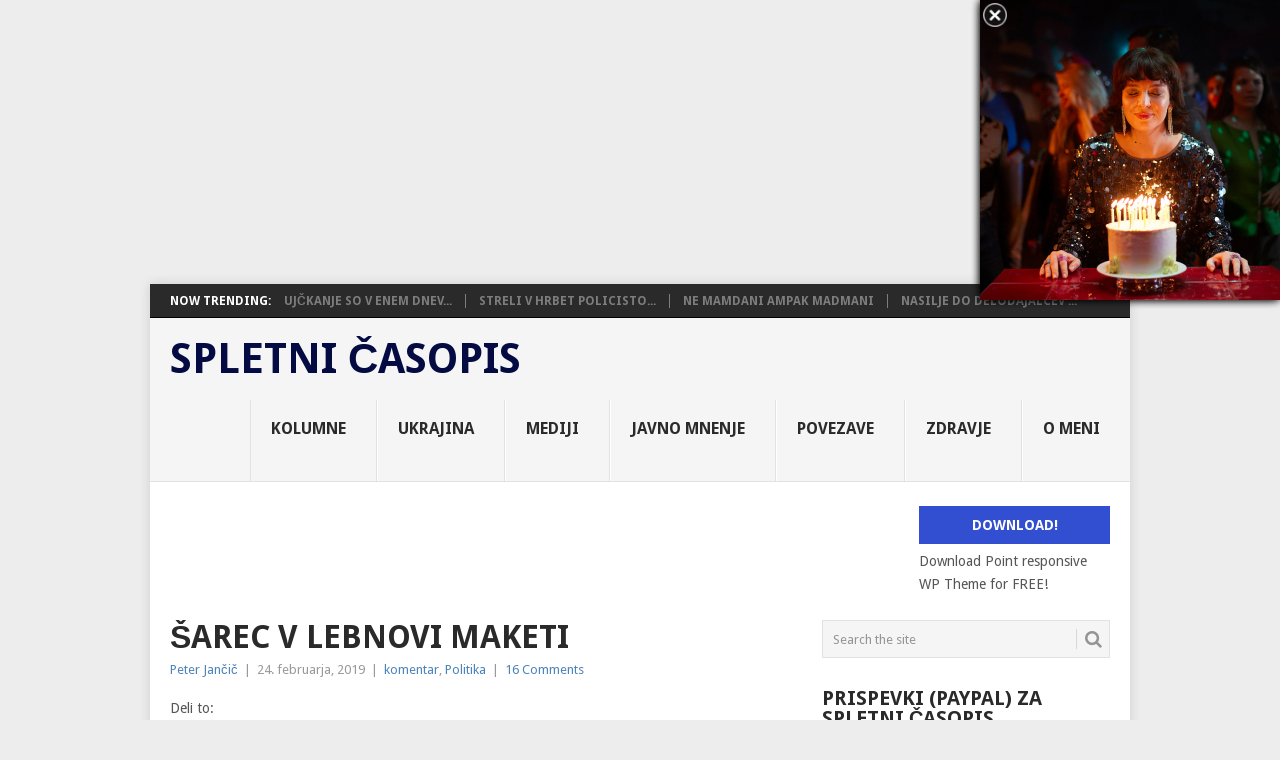

--- FILE ---
content_type: text/html; charset=UTF-8
request_url: https://spletnicasopis.eu/2019/02/24/sarec-ni-drnovsek-je-izboljsana-verzija-podobnika/
body_size: 56537
content:
<!DOCTYPE html>
<html lang="sl-SI">
<head>
<meta charset="UTF-8">
<meta name="viewport" content="width=device-width, initial-scale=1">
<link rel="profile" href="http://gmpg.org/xfn/11">
<link rel="pingback" href="https://spletnicasopis.eu/xmlrpc.php">
<script type="text/javascript">
/* <![CDATA[ */
(()=>{var e={};e.g=function(){if("object"==typeof globalThis)return globalThis;try{return this||new Function("return this")()}catch(e){if("object"==typeof window)return window}}(),function({ampUrl:n,isCustomizePreview:t,isAmpDevMode:r,noampQueryVarName:o,noampQueryVarValue:s,disabledStorageKey:i,mobileUserAgents:a,regexRegex:c}){if("undefined"==typeof sessionStorage)return;const d=new RegExp(c);if(!a.some((e=>{const n=e.match(d);return!(!n||!new RegExp(n[1],n[2]).test(navigator.userAgent))||navigator.userAgent.includes(e)})))return;e.g.addEventListener("DOMContentLoaded",(()=>{const e=document.getElementById("amp-mobile-version-switcher");if(!e)return;e.hidden=!1;const n=e.querySelector("a[href]");n&&n.addEventListener("click",(()=>{sessionStorage.removeItem(i)}))}));const g=r&&["paired-browsing-non-amp","paired-browsing-amp"].includes(window.name);if(sessionStorage.getItem(i)||t||g)return;const u=new URL(location.href),m=new URL(n);m.hash=u.hash,u.searchParams.has(o)&&s===u.searchParams.get(o)?sessionStorage.setItem(i,"1"):m.href!==u.href&&(window.stop(),location.replace(m.href))}({"ampUrl":"https:\/\/spletnicasopis.eu\/2019\/02\/24\/sarec-ni-drnovsek-je-izboljsana-verzija-podobnika\/amp\/","noampQueryVarName":"noamp","noampQueryVarValue":"mobile","disabledStorageKey":"amp_mobile_redirect_disabled","mobileUserAgents":["Mobile","Android","Silk\/","Kindle","BlackBerry","Opera Mini","Opera Mobi"],"regexRegex":"^\\\/((?:.|\\n)+)\\\/([i]*)$","isCustomizePreview":false,"isAmpDevMode":false})})();
/* ]]> */
</script>
<title>Šarec v Lebnovi maketi &#8211; Spletni časopis</title>
<meta name='robots' content='max-image-preview:large' />
	<style>img:is([sizes="auto" i], [sizes^="auto," i]) { contain-intrinsic-size: 3000px 1500px }</style>
	<!-- Jetpack Site Verification Tags -->
<link rel='dns-prefetch' href='//static.addtoany.com' />
<link rel='dns-prefetch' href='//www.googletagmanager.com' />
<link rel='dns-prefetch' href='//stats.wp.com' />
<link rel='dns-prefetch' href='//fonts.googleapis.com' />
<link rel='dns-prefetch' href='//widgets.wp.com' />
<link rel='dns-prefetch' href='//s0.wp.com' />
<link rel='dns-prefetch' href='//0.gravatar.com' />
<link rel='dns-prefetch' href='//1.gravatar.com' />
<link rel='dns-prefetch' href='//2.gravatar.com' />
<link rel='dns-prefetch' href='//pagead2.googlesyndication.com' />
<link rel='dns-prefetch' href='//fundingchoicesmessages.google.com' />
<link rel="alternate" type="application/rss+xml" title="Spletni časopis &raquo; Vir" href="https://spletnicasopis.eu/feed/" />
<link rel="alternate" type="application/rss+xml" title="Spletni časopis &raquo; Vir komentarjev" href="https://spletnicasopis.eu/comments/feed/" />
<link rel="alternate" type="application/rss+xml" title="Spletni časopis &raquo; Šarec v Lebnovi maketi Vir komentarjev" href="https://spletnicasopis.eu/2019/02/24/sarec-ni-drnovsek-je-izboljsana-verzija-podobnika/feed/" />
<script type="text/javascript">
/* <![CDATA[ */
window._wpemojiSettings = {"baseUrl":"https:\/\/s.w.org\/images\/core\/emoji\/16.0.1\/72x72\/","ext":".png","svgUrl":"https:\/\/s.w.org\/images\/core\/emoji\/16.0.1\/svg\/","svgExt":".svg","source":{"concatemoji":"https:\/\/spletnicasopis.eu\/wp-includes\/js\/wp-emoji-release.min.js?ver=6.8.3"}};
/*! This file is auto-generated */
!function(s,n){var o,i,e;function c(e){try{var t={supportTests:e,timestamp:(new Date).valueOf()};sessionStorage.setItem(o,JSON.stringify(t))}catch(e){}}function p(e,t,n){e.clearRect(0,0,e.canvas.width,e.canvas.height),e.fillText(t,0,0);var t=new Uint32Array(e.getImageData(0,0,e.canvas.width,e.canvas.height).data),a=(e.clearRect(0,0,e.canvas.width,e.canvas.height),e.fillText(n,0,0),new Uint32Array(e.getImageData(0,0,e.canvas.width,e.canvas.height).data));return t.every(function(e,t){return e===a[t]})}function u(e,t){e.clearRect(0,0,e.canvas.width,e.canvas.height),e.fillText(t,0,0);for(var n=e.getImageData(16,16,1,1),a=0;a<n.data.length;a++)if(0!==n.data[a])return!1;return!0}function f(e,t,n,a){switch(t){case"flag":return n(e,"\ud83c\udff3\ufe0f\u200d\u26a7\ufe0f","\ud83c\udff3\ufe0f\u200b\u26a7\ufe0f")?!1:!n(e,"\ud83c\udde8\ud83c\uddf6","\ud83c\udde8\u200b\ud83c\uddf6")&&!n(e,"\ud83c\udff4\udb40\udc67\udb40\udc62\udb40\udc65\udb40\udc6e\udb40\udc67\udb40\udc7f","\ud83c\udff4\u200b\udb40\udc67\u200b\udb40\udc62\u200b\udb40\udc65\u200b\udb40\udc6e\u200b\udb40\udc67\u200b\udb40\udc7f");case"emoji":return!a(e,"\ud83e\udedf")}return!1}function g(e,t,n,a){var r="undefined"!=typeof WorkerGlobalScope&&self instanceof WorkerGlobalScope?new OffscreenCanvas(300,150):s.createElement("canvas"),o=r.getContext("2d",{willReadFrequently:!0}),i=(o.textBaseline="top",o.font="600 32px Arial",{});return e.forEach(function(e){i[e]=t(o,e,n,a)}),i}function t(e){var t=s.createElement("script");t.src=e,t.defer=!0,s.head.appendChild(t)}"undefined"!=typeof Promise&&(o="wpEmojiSettingsSupports",i=["flag","emoji"],n.supports={everything:!0,everythingExceptFlag:!0},e=new Promise(function(e){s.addEventListener("DOMContentLoaded",e,{once:!0})}),new Promise(function(t){var n=function(){try{var e=JSON.parse(sessionStorage.getItem(o));if("object"==typeof e&&"number"==typeof e.timestamp&&(new Date).valueOf()<e.timestamp+604800&&"object"==typeof e.supportTests)return e.supportTests}catch(e){}return null}();if(!n){if("undefined"!=typeof Worker&&"undefined"!=typeof OffscreenCanvas&&"undefined"!=typeof URL&&URL.createObjectURL&&"undefined"!=typeof Blob)try{var e="postMessage("+g.toString()+"("+[JSON.stringify(i),f.toString(),p.toString(),u.toString()].join(",")+"));",a=new Blob([e],{type:"text/javascript"}),r=new Worker(URL.createObjectURL(a),{name:"wpTestEmojiSupports"});return void(r.onmessage=function(e){c(n=e.data),r.terminate(),t(n)})}catch(e){}c(n=g(i,f,p,u))}t(n)}).then(function(e){for(var t in e)n.supports[t]=e[t],n.supports.everything=n.supports.everything&&n.supports[t],"flag"!==t&&(n.supports.everythingExceptFlag=n.supports.everythingExceptFlag&&n.supports[t]);n.supports.everythingExceptFlag=n.supports.everythingExceptFlag&&!n.supports.flag,n.DOMReady=!1,n.readyCallback=function(){n.DOMReady=!0}}).then(function(){return e}).then(function(){var e;n.supports.everything||(n.readyCallback(),(e=n.source||{}).concatemoji?t(e.concatemoji):e.wpemoji&&e.twemoji&&(t(e.twemoji),t(e.wpemoji)))}))}((window,document),window._wpemojiSettings);
/* ]]> */
</script>

<style id='wp-emoji-styles-inline-css' type='text/css'>

	img.wp-smiley, img.emoji {
		display: inline !important;
		border: none !important;
		box-shadow: none !important;
		height: 1em !important;
		width: 1em !important;
		margin: 0 0.07em !important;
		vertical-align: -0.1em !important;
		background: none !important;
		padding: 0 !important;
	}
</style>
<link rel='stylesheet' id='wp-block-library-css' href='https://spletnicasopis.eu/wp-includes/css/dist/block-library/style.min.css?ver=6.8.3' type='text/css' media='all' />
<style id='wp-block-library-theme-inline-css' type='text/css'>
.wp-block-audio :where(figcaption){color:#555;font-size:13px;text-align:center}.is-dark-theme .wp-block-audio :where(figcaption){color:#ffffffa6}.wp-block-audio{margin:0 0 1em}.wp-block-code{border:1px solid #ccc;border-radius:4px;font-family:Menlo,Consolas,monaco,monospace;padding:.8em 1em}.wp-block-embed :where(figcaption){color:#555;font-size:13px;text-align:center}.is-dark-theme .wp-block-embed :where(figcaption){color:#ffffffa6}.wp-block-embed{margin:0 0 1em}.blocks-gallery-caption{color:#555;font-size:13px;text-align:center}.is-dark-theme .blocks-gallery-caption{color:#ffffffa6}:root :where(.wp-block-image figcaption){color:#555;font-size:13px;text-align:center}.is-dark-theme :root :where(.wp-block-image figcaption){color:#ffffffa6}.wp-block-image{margin:0 0 1em}.wp-block-pullquote{border-bottom:4px solid;border-top:4px solid;color:currentColor;margin-bottom:1.75em}.wp-block-pullquote cite,.wp-block-pullquote footer,.wp-block-pullquote__citation{color:currentColor;font-size:.8125em;font-style:normal;text-transform:uppercase}.wp-block-quote{border-left:.25em solid;margin:0 0 1.75em;padding-left:1em}.wp-block-quote cite,.wp-block-quote footer{color:currentColor;font-size:.8125em;font-style:normal;position:relative}.wp-block-quote:where(.has-text-align-right){border-left:none;border-right:.25em solid;padding-left:0;padding-right:1em}.wp-block-quote:where(.has-text-align-center){border:none;padding-left:0}.wp-block-quote.is-large,.wp-block-quote.is-style-large,.wp-block-quote:where(.is-style-plain){border:none}.wp-block-search .wp-block-search__label{font-weight:700}.wp-block-search__button{border:1px solid #ccc;padding:.375em .625em}:where(.wp-block-group.has-background){padding:1.25em 2.375em}.wp-block-separator.has-css-opacity{opacity:.4}.wp-block-separator{border:none;border-bottom:2px solid;margin-left:auto;margin-right:auto}.wp-block-separator.has-alpha-channel-opacity{opacity:1}.wp-block-separator:not(.is-style-wide):not(.is-style-dots){width:100px}.wp-block-separator.has-background:not(.is-style-dots){border-bottom:none;height:1px}.wp-block-separator.has-background:not(.is-style-wide):not(.is-style-dots){height:2px}.wp-block-table{margin:0 0 1em}.wp-block-table td,.wp-block-table th{word-break:normal}.wp-block-table :where(figcaption){color:#555;font-size:13px;text-align:center}.is-dark-theme .wp-block-table :where(figcaption){color:#ffffffa6}.wp-block-video :where(figcaption){color:#555;font-size:13px;text-align:center}.is-dark-theme .wp-block-video :where(figcaption){color:#ffffffa6}.wp-block-video{margin:0 0 1em}:root :where(.wp-block-template-part.has-background){margin-bottom:0;margin-top:0;padding:1.25em 2.375em}
</style>
<style id='classic-theme-styles-inline-css' type='text/css'>
/*! This file is auto-generated */
.wp-block-button__link{color:#fff;background-color:#32373c;border-radius:9999px;box-shadow:none;text-decoration:none;padding:calc(.667em + 2px) calc(1.333em + 2px);font-size:1.125em}.wp-block-file__button{background:#32373c;color:#fff;text-decoration:none}
</style>
<link rel='stylesheet' id='mediaelement-css' href='https://spletnicasopis.eu/wp-includes/js/mediaelement/mediaelementplayer-legacy.min.css?ver=4.2.17' type='text/css' media='all' />
<link rel='stylesheet' id='wp-mediaelement-css' href='https://spletnicasopis.eu/wp-includes/js/mediaelement/wp-mediaelement.min.css?ver=6.8.3' type='text/css' media='all' />
<style id='jetpack-sharing-buttons-style-inline-css' type='text/css'>
.jetpack-sharing-buttons__services-list{display:flex;flex-direction:row;flex-wrap:wrap;gap:0;list-style-type:none;margin:5px;padding:0}.jetpack-sharing-buttons__services-list.has-small-icon-size{font-size:12px}.jetpack-sharing-buttons__services-list.has-normal-icon-size{font-size:16px}.jetpack-sharing-buttons__services-list.has-large-icon-size{font-size:24px}.jetpack-sharing-buttons__services-list.has-huge-icon-size{font-size:36px}@media print{.jetpack-sharing-buttons__services-list{display:none!important}}.editor-styles-wrapper .wp-block-jetpack-sharing-buttons{gap:0;padding-inline-start:0}ul.jetpack-sharing-buttons__services-list.has-background{padding:1.25em 2.375em}
</style>
<style id='global-styles-inline-css' type='text/css'>
:root{--wp--preset--aspect-ratio--square: 1;--wp--preset--aspect-ratio--4-3: 4/3;--wp--preset--aspect-ratio--3-4: 3/4;--wp--preset--aspect-ratio--3-2: 3/2;--wp--preset--aspect-ratio--2-3: 2/3;--wp--preset--aspect-ratio--16-9: 16/9;--wp--preset--aspect-ratio--9-16: 9/16;--wp--preset--color--black: #000000;--wp--preset--color--cyan-bluish-gray: #abb8c3;--wp--preset--color--white: #ffffff;--wp--preset--color--pale-pink: #f78da7;--wp--preset--color--vivid-red: #cf2e2e;--wp--preset--color--luminous-vivid-orange: #ff6900;--wp--preset--color--luminous-vivid-amber: #fcb900;--wp--preset--color--light-green-cyan: #7bdcb5;--wp--preset--color--vivid-green-cyan: #00d084;--wp--preset--color--pale-cyan-blue: #8ed1fc;--wp--preset--color--vivid-cyan-blue: #0693e3;--wp--preset--color--vivid-purple: #9b51e0;--wp--preset--gradient--vivid-cyan-blue-to-vivid-purple: linear-gradient(135deg,rgba(6,147,227,1) 0%,rgb(155,81,224) 100%);--wp--preset--gradient--light-green-cyan-to-vivid-green-cyan: linear-gradient(135deg,rgb(122,220,180) 0%,rgb(0,208,130) 100%);--wp--preset--gradient--luminous-vivid-amber-to-luminous-vivid-orange: linear-gradient(135deg,rgba(252,185,0,1) 0%,rgba(255,105,0,1) 100%);--wp--preset--gradient--luminous-vivid-orange-to-vivid-red: linear-gradient(135deg,rgba(255,105,0,1) 0%,rgb(207,46,46) 100%);--wp--preset--gradient--very-light-gray-to-cyan-bluish-gray: linear-gradient(135deg,rgb(238,238,238) 0%,rgb(169,184,195) 100%);--wp--preset--gradient--cool-to-warm-spectrum: linear-gradient(135deg,rgb(74,234,220) 0%,rgb(151,120,209) 20%,rgb(207,42,186) 40%,rgb(238,44,130) 60%,rgb(251,105,98) 80%,rgb(254,248,76) 100%);--wp--preset--gradient--blush-light-purple: linear-gradient(135deg,rgb(255,206,236) 0%,rgb(152,150,240) 100%);--wp--preset--gradient--blush-bordeaux: linear-gradient(135deg,rgb(254,205,165) 0%,rgb(254,45,45) 50%,rgb(107,0,62) 100%);--wp--preset--gradient--luminous-dusk: linear-gradient(135deg,rgb(255,203,112) 0%,rgb(199,81,192) 50%,rgb(65,88,208) 100%);--wp--preset--gradient--pale-ocean: linear-gradient(135deg,rgb(255,245,203) 0%,rgb(182,227,212) 50%,rgb(51,167,181) 100%);--wp--preset--gradient--electric-grass: linear-gradient(135deg,rgb(202,248,128) 0%,rgb(113,206,126) 100%);--wp--preset--gradient--midnight: linear-gradient(135deg,rgb(2,3,129) 0%,rgb(40,116,252) 100%);--wp--preset--font-size--small: 13px;--wp--preset--font-size--medium: 20px;--wp--preset--font-size--large: 36px;--wp--preset--font-size--x-large: 42px;--wp--preset--spacing--20: 0.44rem;--wp--preset--spacing--30: 0.67rem;--wp--preset--spacing--40: 1rem;--wp--preset--spacing--50: 1.5rem;--wp--preset--spacing--60: 2.25rem;--wp--preset--spacing--70: 3.38rem;--wp--preset--spacing--80: 5.06rem;--wp--preset--shadow--natural: 6px 6px 9px rgba(0, 0, 0, 0.2);--wp--preset--shadow--deep: 12px 12px 50px rgba(0, 0, 0, 0.4);--wp--preset--shadow--sharp: 6px 6px 0px rgba(0, 0, 0, 0.2);--wp--preset--shadow--outlined: 6px 6px 0px -3px rgba(255, 255, 255, 1), 6px 6px rgba(0, 0, 0, 1);--wp--preset--shadow--crisp: 6px 6px 0px rgba(0, 0, 0, 1);}:where(.is-layout-flex){gap: 0.5em;}:where(.is-layout-grid){gap: 0.5em;}body .is-layout-flex{display: flex;}.is-layout-flex{flex-wrap: wrap;align-items: center;}.is-layout-flex > :is(*, div){margin: 0;}body .is-layout-grid{display: grid;}.is-layout-grid > :is(*, div){margin: 0;}:where(.wp-block-columns.is-layout-flex){gap: 2em;}:where(.wp-block-columns.is-layout-grid){gap: 2em;}:where(.wp-block-post-template.is-layout-flex){gap: 1.25em;}:where(.wp-block-post-template.is-layout-grid){gap: 1.25em;}.has-black-color{color: var(--wp--preset--color--black) !important;}.has-cyan-bluish-gray-color{color: var(--wp--preset--color--cyan-bluish-gray) !important;}.has-white-color{color: var(--wp--preset--color--white) !important;}.has-pale-pink-color{color: var(--wp--preset--color--pale-pink) !important;}.has-vivid-red-color{color: var(--wp--preset--color--vivid-red) !important;}.has-luminous-vivid-orange-color{color: var(--wp--preset--color--luminous-vivid-orange) !important;}.has-luminous-vivid-amber-color{color: var(--wp--preset--color--luminous-vivid-amber) !important;}.has-light-green-cyan-color{color: var(--wp--preset--color--light-green-cyan) !important;}.has-vivid-green-cyan-color{color: var(--wp--preset--color--vivid-green-cyan) !important;}.has-pale-cyan-blue-color{color: var(--wp--preset--color--pale-cyan-blue) !important;}.has-vivid-cyan-blue-color{color: var(--wp--preset--color--vivid-cyan-blue) !important;}.has-vivid-purple-color{color: var(--wp--preset--color--vivid-purple) !important;}.has-black-background-color{background-color: var(--wp--preset--color--black) !important;}.has-cyan-bluish-gray-background-color{background-color: var(--wp--preset--color--cyan-bluish-gray) !important;}.has-white-background-color{background-color: var(--wp--preset--color--white) !important;}.has-pale-pink-background-color{background-color: var(--wp--preset--color--pale-pink) !important;}.has-vivid-red-background-color{background-color: var(--wp--preset--color--vivid-red) !important;}.has-luminous-vivid-orange-background-color{background-color: var(--wp--preset--color--luminous-vivid-orange) !important;}.has-luminous-vivid-amber-background-color{background-color: var(--wp--preset--color--luminous-vivid-amber) !important;}.has-light-green-cyan-background-color{background-color: var(--wp--preset--color--light-green-cyan) !important;}.has-vivid-green-cyan-background-color{background-color: var(--wp--preset--color--vivid-green-cyan) !important;}.has-pale-cyan-blue-background-color{background-color: var(--wp--preset--color--pale-cyan-blue) !important;}.has-vivid-cyan-blue-background-color{background-color: var(--wp--preset--color--vivid-cyan-blue) !important;}.has-vivid-purple-background-color{background-color: var(--wp--preset--color--vivid-purple) !important;}.has-black-border-color{border-color: var(--wp--preset--color--black) !important;}.has-cyan-bluish-gray-border-color{border-color: var(--wp--preset--color--cyan-bluish-gray) !important;}.has-white-border-color{border-color: var(--wp--preset--color--white) !important;}.has-pale-pink-border-color{border-color: var(--wp--preset--color--pale-pink) !important;}.has-vivid-red-border-color{border-color: var(--wp--preset--color--vivid-red) !important;}.has-luminous-vivid-orange-border-color{border-color: var(--wp--preset--color--luminous-vivid-orange) !important;}.has-luminous-vivid-amber-border-color{border-color: var(--wp--preset--color--luminous-vivid-amber) !important;}.has-light-green-cyan-border-color{border-color: var(--wp--preset--color--light-green-cyan) !important;}.has-vivid-green-cyan-border-color{border-color: var(--wp--preset--color--vivid-green-cyan) !important;}.has-pale-cyan-blue-border-color{border-color: var(--wp--preset--color--pale-cyan-blue) !important;}.has-vivid-cyan-blue-border-color{border-color: var(--wp--preset--color--vivid-cyan-blue) !important;}.has-vivid-purple-border-color{border-color: var(--wp--preset--color--vivid-purple) !important;}.has-vivid-cyan-blue-to-vivid-purple-gradient-background{background: var(--wp--preset--gradient--vivid-cyan-blue-to-vivid-purple) !important;}.has-light-green-cyan-to-vivid-green-cyan-gradient-background{background: var(--wp--preset--gradient--light-green-cyan-to-vivid-green-cyan) !important;}.has-luminous-vivid-amber-to-luminous-vivid-orange-gradient-background{background: var(--wp--preset--gradient--luminous-vivid-amber-to-luminous-vivid-orange) !important;}.has-luminous-vivid-orange-to-vivid-red-gradient-background{background: var(--wp--preset--gradient--luminous-vivid-orange-to-vivid-red) !important;}.has-very-light-gray-to-cyan-bluish-gray-gradient-background{background: var(--wp--preset--gradient--very-light-gray-to-cyan-bluish-gray) !important;}.has-cool-to-warm-spectrum-gradient-background{background: var(--wp--preset--gradient--cool-to-warm-spectrum) !important;}.has-blush-light-purple-gradient-background{background: var(--wp--preset--gradient--blush-light-purple) !important;}.has-blush-bordeaux-gradient-background{background: var(--wp--preset--gradient--blush-bordeaux) !important;}.has-luminous-dusk-gradient-background{background: var(--wp--preset--gradient--luminous-dusk) !important;}.has-pale-ocean-gradient-background{background: var(--wp--preset--gradient--pale-ocean) !important;}.has-electric-grass-gradient-background{background: var(--wp--preset--gradient--electric-grass) !important;}.has-midnight-gradient-background{background: var(--wp--preset--gradient--midnight) !important;}.has-small-font-size{font-size: var(--wp--preset--font-size--small) !important;}.has-medium-font-size{font-size: var(--wp--preset--font-size--medium) !important;}.has-large-font-size{font-size: var(--wp--preset--font-size--large) !important;}.has-x-large-font-size{font-size: var(--wp--preset--font-size--x-large) !important;}
:where(.wp-block-post-template.is-layout-flex){gap: 1.25em;}:where(.wp-block-post-template.is-layout-grid){gap: 1.25em;}
:where(.wp-block-columns.is-layout-flex){gap: 2em;}:where(.wp-block-columns.is-layout-grid){gap: 2em;}
:root :where(.wp-block-pullquote){font-size: 1.5em;line-height: 1.6;}
</style>
<link rel='stylesheet' id='SFSImainCss-css' href='https://spletnicasopis.eu/wp-content/plugins/ultimate-social-media-icons/css/sfsi-style.css?ver=2.9.6' type='text/css' media='all' />
<link rel='stylesheet' id='wp-polls-css' href='https://spletnicasopis.eu/wp-content/plugins/wp-polls/polls-css.css?ver=2.77.3' type='text/css' media='all' />
<style id='wp-polls-inline-css' type='text/css'>
.wp-polls .pollbar {
	margin: 1px;
	font-size: 8px;
	line-height: 10px;
	height: 10px;
	background-image: url('https://spletnicasopis.eu/wp-content/plugins/wp-polls/images/default/pollbg.gif');
	border: 1px solid #c8c8c8;
}

</style>
<link rel='stylesheet' id='point-style-css' href='https://spletnicasopis.eu/wp-content/themes/point/style.css?ver=6.8.3' type='text/css' media='all' />
<style id='point-style-inline-css' type='text/css'>

		a:hover, .menu .current-menu-item > a, .menu .current-menu-item, .current-menu-ancestor > a.sf-with-ul, .current-menu-ancestor, footer .textwidget a, .single_post a:not(.wp-block-button__link), #commentform a, .copyrights a:hover, a, footer .widget li a:hover, .menu > li:hover > a, .single_post .post-info a, .post-info a, .readMore a, .reply a, .fn a, .carousel a:hover, .single_post .related-posts a:hover, .sidebar.c-4-12 .textwidget a, footer .textwidget a, .sidebar.c-4-12 a:hover, .title a:hover, .trending-articles li a:hover { color: #4c83ba; }
		.review-result, .review-total-only { color: #4c83ba!important; }
		.nav-previous a, .nav-next a, .sub-menu, #commentform input#submit, .tagcloud a, #tabber ul.tabs li a.selected, .featured-cat, .mts-subscribe input[type='submit'], .pagination a, .widget .wpt_widget_content #tags-tab-content ul li a, .latestPost-review-wrapper, .pagination .dots, .primary-navigation #wpmm-megamenu .wpmm-posts .wpmm-pagination a, #wpmm-megamenu .review-total-only, body .latestPost-review-wrapper, .review-type-circle.wp-review-show-total { background: #4c83ba; color: #fff; } .header-button { background: #324fd1; } #logo a { color: #040b42; }
		
		
</style>
<link crossorigin="anonymous" rel='stylesheet' id='theme-slug-fonts-css' href='//fonts.googleapis.com/css?family=Droid+Sans%3A400%2C700&#038;subset=latin-ext' type='text/css' media='all' />
<link rel='stylesheet' id='jetpack_likes-css' href='https://spletnicasopis.eu/wp-content/plugins/jetpack/modules/likes/style.css?ver=15.2' type='text/css' media='all' />
<link rel='stylesheet' id='heateor-sc-frontend-css-css' href='https://spletnicasopis.eu/wp-content/plugins/heateor-social-comments/css/front.css?ver=1.6.3' type='text/css' media='all' />
<link rel='stylesheet' id='addtoany-css' href='https://spletnicasopis.eu/wp-content/plugins/add-to-any/addtoany.min.css?ver=1.16' type='text/css' media='all' />
<script type="text/javascript" id="addtoany-core-js-before">
/* <![CDATA[ */
window.a2a_config=window.a2a_config||{};a2a_config.callbacks=[];a2a_config.overlays=[];a2a_config.templates={};a2a_localize = {
	Share: "Share",
	Save: "Save",
	Subscribe: "Subscribe",
	Email: "Email",
	Bookmark: "Bookmark",
	ShowAll: "Show all",
	ShowLess: "Show less",
	FindServices: "Find service(s)",
	FindAnyServiceToAddTo: "Instantly find any service to add to",
	PoweredBy: "Powered by",
	ShareViaEmail: "Share via email",
	SubscribeViaEmail: "Subscribe via email",
	BookmarkInYourBrowser: "Bookmark in your browser",
	BookmarkInstructions: "Press Ctrl+D or \u2318+D to bookmark this page",
	AddToYourFavorites: "Add to your favorites",
	SendFromWebOrProgram: "Send from any email address or email program",
	EmailProgram: "Email program",
	More: "More&#8230;",
	ThanksForSharing: "Thanks for sharing!",
	ThanksForFollowing: "Thanks for following!"
};
/* ]]> */
</script>
<script type="text/javascript" defer src="https://static.addtoany.com/menu/page.js" id="addtoany-core-js"></script>
<script type="text/javascript" src="https://spletnicasopis.eu/wp-includes/js/jquery/jquery.min.js?ver=3.7.1" id="jquery-core-js"></script>
<script type="text/javascript" src="https://spletnicasopis.eu/wp-includes/js/jquery/jquery-migrate.min.js?ver=3.4.1" id="jquery-migrate-js"></script>
<script type="text/javascript" defer src="https://spletnicasopis.eu/wp-content/plugins/add-to-any/addtoany.min.js?ver=1.1" id="addtoany-jquery-js"></script>
<script type="text/javascript" id="copyright_proof_live-js-extra">
/* <![CDATA[ */
var dprv_js_bridge = {"record_IP":"off","site_url":"https:\/\/spletnicasopis.eu","ajax_url":"https:\/\/spletnicasopis.eu\/wp-admin\/admin-ajax.php","noRightClickMessage":"","attributeCaption":"Attributions - owner(s) of some content"};
/* ]]> */
</script>
<script type="text/javascript" src="https://spletnicasopis.eu/wp-content/plugins/digiproveblog/copyright_proof_live.js?ver=4.16" id="copyright_proof_live-js"></script>
<script type="text/javascript" src="https://spletnicasopis.eu/wp-content/themes/point/js/customscripts.js?ver=6.8.3" id="point-customscripts-js"></script>

<!-- Google tag (gtag.js) snippet added by Site Kit -->
<!-- Google Analytics snippet added by Site Kit -->
<script type="text/javascript" src="https://www.googletagmanager.com/gtag/js?id=GT-TQDTH8L" id="google_gtagjs-js" async></script>
<script type="text/javascript" id="google_gtagjs-js-after">
/* <![CDATA[ */
window.dataLayer = window.dataLayer || [];function gtag(){dataLayer.push(arguments);}
gtag("set","linker",{"domains":["spletnicasopis.eu"]});
gtag("js", new Date());
gtag("set", "developer_id.dZTNiMT", true);
gtag("config", "GT-TQDTH8L", {"googlesitekit_post_type":"post","googlesitekit_post_date":"20190224"});
 window._googlesitekit = window._googlesitekit || {}; window._googlesitekit.throttledEvents = []; window._googlesitekit.gtagEvent = (name, data) => { var key = JSON.stringify( { name, data } ); if ( !! window._googlesitekit.throttledEvents[ key ] ) { return; } window._googlesitekit.throttledEvents[ key ] = true; setTimeout( () => { delete window._googlesitekit.throttledEvents[ key ]; }, 5 ); gtag( "event", name, { ...data, event_source: "site-kit" } ); }; 
/* ]]> */
</script>
<link rel="https://api.w.org/" href="https://spletnicasopis.eu/wp-json/" /><link rel="alternate" title="JSON" type="application/json" href="https://spletnicasopis.eu/wp-json/wp/v2/posts/24151" /><link rel="EditURI" type="application/rsd+xml" title="RSD" href="https://spletnicasopis.eu/xmlrpc.php?rsd" />
<meta name="generator" content="WordPress 6.8.3" />
<link rel="canonical" href="https://spletnicasopis.eu/2019/02/24/sarec-ni-drnovsek-je-izboljsana-verzija-podobnika/" />
<link rel='shortlink' href='https://spletnicasopis.eu/?p=24151' />
<link rel="alternate" title="oEmbed (JSON)" type="application/json+oembed" href="https://spletnicasopis.eu/wp-json/oembed/1.0/embed?url=https%3A%2F%2Fspletnicasopis.eu%2F2019%2F02%2F24%2Fsarec-ni-drnovsek-je-izboljsana-verzija-podobnika%2F" />
<link rel="alternate" title="oEmbed (XML)" type="text/xml+oembed" href="https://spletnicasopis.eu/wp-json/oembed/1.0/embed?url=https%3A%2F%2Fspletnicasopis.eu%2F2019%2F02%2F24%2Fsarec-ni-drnovsek-je-izboljsana-verzija-podobnika%2F&#038;format=xml" />
<style>a.cld-like-dislike-trigger {color: #a51a97;}span.cld-count-wrap {color: #000000;}</style>	<style type="text/css">	.dprv{border-collapse:collapse;border-spacing:0px;border:0px;border-style:solid;padding:0px;}
									.dprv tr td{border:0px;padding:0px;}
			</style><meta name="generator" content="Site Kit by Google 1.165.0" /><meta name="generator" content="performance-lab 4.0.0; plugins: ">
        <style type="text/css" id="pf-main-css">
            
				@media screen {
					.printfriendly {
						z-index: 1000; position: relative
					}
					.printfriendly a, .printfriendly a:link, .printfriendly a:visited, .printfriendly a:hover, .printfriendly a:active {
						font-weight: 600;
						cursor: pointer;
						text-decoration: none;
						border: none;
						-webkit-box-shadow: none;
						-moz-box-shadow: none;
						box-shadow: none;
						outline:none;
						font-size: 14px !important;
						color: #3AAA11 !important;
					}
					.printfriendly.pf-alignleft {
						float: left;
					}
					.printfriendly.pf-alignright {
						float: right;
					}
					.printfriendly.pf-aligncenter {
						justify-content: center;
						display: flex; align-items: center;
					}
				}

				.pf-button-img {
					border: none;
					-webkit-box-shadow: none;
					-moz-box-shadow: none;
					box-shadow: none;
					padding: 0;
					margin: 0;
					display: inline;
					vertical-align: middle;
				}

				img.pf-button-img + .pf-button-text {
					margin-left: 6px;
				}

				@media print {
					.printfriendly {
						display: none;
					}
				}
				        </style>

            
        <style type="text/css" id="pf-excerpt-styles">
          .pf-button.pf-button-excerpt {
              display: none;
           }
        </style>

            <meta name="follow.[base64]" content="kS5EUF8ePTVSdkl69P4k"/><link rel="alternate" type="text/html" media="only screen and (max-width: 640px)" href="https://spletnicasopis.eu/2019/02/24/sarec-ni-drnovsek-je-izboljsana-verzija-podobnika/amp/">	<style>img#wpstats{display:none}</style>
		<script>
  (function(i,s,o,g,r,a,m){i['GoogleAnalyticsObject']=r;i[r]=i[r]||function(){
  (i[r].q=i[r].q||[]).push(arguments)},i[r].l=1*new Date();a=s.createElement(o),
  m=s.getElementsByTagName(o)[0];a.async=1;a.src=g;m.parentNode.insertBefore(a,m)
  })(window,document,'script','https://www.google-analytics.com/analytics.js','ga');

  ga('create', 'UA-92547832-1', 'auto');
  ga('send', 'pageview');

</script>
<!-- Google AdSense meta tags added by Site Kit -->
<meta name="google-adsense-platform-account" content="ca-host-pub-2644536267352236">
<meta name="google-adsense-platform-domain" content="sitekit.withgoogle.com">
<!-- End Google AdSense meta tags added by Site Kit -->
		<style type="text/css">
							.site-title a,
				.site-description {
					color: #040b42;
				}
						</style>
		<style type="text/css" id="custom-background-css">
body.custom-background { background-color: #ededed; }
</style>
	<link rel="amphtml" href="https://spletnicasopis.eu/2019/02/24/sarec-ni-drnovsek-je-izboljsana-verzija-podobnika/amp/">
<!-- Google Tag Manager snippet added by Site Kit -->
<script type="text/javascript">
/* <![CDATA[ */

			( function( w, d, s, l, i ) {
				w[l] = w[l] || [];
				w[l].push( {'gtm.start': new Date().getTime(), event: 'gtm.js'} );
				var f = d.getElementsByTagName( s )[0],
					j = d.createElement( s ), dl = l != 'dataLayer' ? '&l=' + l : '';
				j.async = true;
				j.src = 'https://www.googletagmanager.com/gtm.js?id=' + i + dl;
				f.parentNode.insertBefore( j, f );
			} )( window, document, 'script', 'dataLayer', 'GTM-TT8CGKVR' );
			
/* ]]> */
</script>

<!-- End Google Tag Manager snippet added by Site Kit -->

<!-- Google AdSense snippet added by Site Kit -->
<script type="text/javascript" async="async" src="https://pagead2.googlesyndication.com/pagead/js/adsbygoogle.js?client=ca-pub-6274357883085949&amp;host=ca-host-pub-2644536267352236" crossorigin="anonymous"></script>

<!-- End Google AdSense snippet added by Site Kit -->

<!-- Google AdSense Ad Blocking Recovery snippet added by Site Kit -->
<script async src="https://fundingchoicesmessages.google.com/i/pub-6274357883085949?ers=1" nonce="PXVvSP-EbEa3_FkvfxAJvw"></script><script nonce="PXVvSP-EbEa3_FkvfxAJvw">(function() {function signalGooglefcPresent() {if (!window.frames['googlefcPresent']) {if (document.body) {const iframe = document.createElement('iframe'); iframe.style = 'width: 0; height: 0; border: none; z-index: -1000; left: -1000px; top: -1000px;'; iframe.style.display = 'none'; iframe.name = 'googlefcPresent'; document.body.appendChild(iframe);} else {setTimeout(signalGooglefcPresent, 0);}}}signalGooglefcPresent();})();</script>
<!-- End Google AdSense Ad Blocking Recovery snippet added by Site Kit -->

<!-- Google AdSense Ad Blocking Recovery Error Protection snippet added by Site Kit -->
<script>(function(){'use strict';function aa(a){var b=0;return function(){return b<a.length?{done:!1,value:a[b++]}:{done:!0}}}var ba="function"==typeof Object.defineProperties?Object.defineProperty:function(a,b,c){if(a==Array.prototype||a==Object.prototype)return a;a[b]=c.value;return a};
function ea(a){a=["object"==typeof globalThis&&globalThis,a,"object"==typeof window&&window,"object"==typeof self&&self,"object"==typeof global&&global];for(var b=0;b<a.length;++b){var c=a[b];if(c&&c.Math==Math)return c}throw Error("Cannot find global object");}var fa=ea(this);function ha(a,b){if(b)a:{var c=fa;a=a.split(".");for(var d=0;d<a.length-1;d++){var e=a[d];if(!(e in c))break a;c=c[e]}a=a[a.length-1];d=c[a];b=b(d);b!=d&&null!=b&&ba(c,a,{configurable:!0,writable:!0,value:b})}}
var ia="function"==typeof Object.create?Object.create:function(a){function b(){}b.prototype=a;return new b},l;if("function"==typeof Object.setPrototypeOf)l=Object.setPrototypeOf;else{var m;a:{var ja={a:!0},ka={};try{ka.__proto__=ja;m=ka.a;break a}catch(a){}m=!1}l=m?function(a,b){a.__proto__=b;if(a.__proto__!==b)throw new TypeError(a+" is not extensible");return a}:null}var la=l;
function n(a,b){a.prototype=ia(b.prototype);a.prototype.constructor=a;if(la)la(a,b);else for(var c in b)if("prototype"!=c)if(Object.defineProperties){var d=Object.getOwnPropertyDescriptor(b,c);d&&Object.defineProperty(a,c,d)}else a[c]=b[c];a.A=b.prototype}function ma(){for(var a=Number(this),b=[],c=a;c<arguments.length;c++)b[c-a]=arguments[c];return b}
var na="function"==typeof Object.assign?Object.assign:function(a,b){for(var c=1;c<arguments.length;c++){var d=arguments[c];if(d)for(var e in d)Object.prototype.hasOwnProperty.call(d,e)&&(a[e]=d[e])}return a};ha("Object.assign",function(a){return a||na});/*

 Copyright The Closure Library Authors.
 SPDX-License-Identifier: Apache-2.0
*/
var p=this||self;function q(a){return a};var t,u;a:{for(var oa=["CLOSURE_FLAGS"],v=p,x=0;x<oa.length;x++)if(v=v[oa[x]],null==v){u=null;break a}u=v}var pa=u&&u[610401301];t=null!=pa?pa:!1;var z,qa=p.navigator;z=qa?qa.userAgentData||null:null;function A(a){return t?z?z.brands.some(function(b){return(b=b.brand)&&-1!=b.indexOf(a)}):!1:!1}function B(a){var b;a:{if(b=p.navigator)if(b=b.userAgent)break a;b=""}return-1!=b.indexOf(a)};function C(){return t?!!z&&0<z.brands.length:!1}function D(){return C()?A("Chromium"):(B("Chrome")||B("CriOS"))&&!(C()?0:B("Edge"))||B("Silk")};var ra=C()?!1:B("Trident")||B("MSIE");!B("Android")||D();D();B("Safari")&&(D()||(C()?0:B("Coast"))||(C()?0:B("Opera"))||(C()?0:B("Edge"))||(C()?A("Microsoft Edge"):B("Edg/"))||C()&&A("Opera"));var sa={},E=null;var ta="undefined"!==typeof Uint8Array,ua=!ra&&"function"===typeof btoa;var F="function"===typeof Symbol&&"symbol"===typeof Symbol()?Symbol():void 0,G=F?function(a,b){a[F]|=b}:function(a,b){void 0!==a.g?a.g|=b:Object.defineProperties(a,{g:{value:b,configurable:!0,writable:!0,enumerable:!1}})};function va(a){var b=H(a);1!==(b&1)&&(Object.isFrozen(a)&&(a=Array.prototype.slice.call(a)),I(a,b|1))}
var H=F?function(a){return a[F]|0}:function(a){return a.g|0},J=F?function(a){return a[F]}:function(a){return a.g},I=F?function(a,b){a[F]=b}:function(a,b){void 0!==a.g?a.g=b:Object.defineProperties(a,{g:{value:b,configurable:!0,writable:!0,enumerable:!1}})};function wa(){var a=[];G(a,1);return a}function xa(a,b){I(b,(a|0)&-99)}function K(a,b){I(b,(a|34)&-73)}function L(a){a=a>>11&1023;return 0===a?536870912:a};var M={};function N(a){return null!==a&&"object"===typeof a&&!Array.isArray(a)&&a.constructor===Object}var O,ya=[];I(ya,39);O=Object.freeze(ya);var P;function Q(a,b){P=b;a=new a(b);P=void 0;return a}
function R(a,b,c){null==a&&(a=P);P=void 0;if(null==a){var d=96;c?(a=[c],d|=512):a=[];b&&(d=d&-2095105|(b&1023)<<11)}else{if(!Array.isArray(a))throw Error();d=H(a);if(d&64)return a;d|=64;if(c&&(d|=512,c!==a[0]))throw Error();a:{c=a;var e=c.length;if(e){var f=e-1,g=c[f];if(N(g)){d|=256;b=(d>>9&1)-1;e=f-b;1024<=e&&(za(c,b,g),e=1023);d=d&-2095105|(e&1023)<<11;break a}}b&&(g=(d>>9&1)-1,b=Math.max(b,e-g),1024<b&&(za(c,g,{}),d|=256,b=1023),d=d&-2095105|(b&1023)<<11)}}I(a,d);return a}
function za(a,b,c){for(var d=1023+b,e=a.length,f=d;f<e;f++){var g=a[f];null!=g&&g!==c&&(c[f-b]=g)}a.length=d+1;a[d]=c};function Aa(a){switch(typeof a){case "number":return isFinite(a)?a:String(a);case "boolean":return a?1:0;case "object":if(a&&!Array.isArray(a)&&ta&&null!=a&&a instanceof Uint8Array){if(ua){for(var b="",c=0,d=a.length-10240;c<d;)b+=String.fromCharCode.apply(null,a.subarray(c,c+=10240));b+=String.fromCharCode.apply(null,c?a.subarray(c):a);a=btoa(b)}else{void 0===b&&(b=0);if(!E){E={};c="ABCDEFGHIJKLMNOPQRSTUVWXYZabcdefghijklmnopqrstuvwxyz0123456789".split("");d=["+/=","+/","-_=","-_.","-_"];for(var e=
0;5>e;e++){var f=c.concat(d[e].split(""));sa[e]=f;for(var g=0;g<f.length;g++){var h=f[g];void 0===E[h]&&(E[h]=g)}}}b=sa[b];c=Array(Math.floor(a.length/3));d=b[64]||"";for(e=f=0;f<a.length-2;f+=3){var k=a[f],w=a[f+1];h=a[f+2];g=b[k>>2];k=b[(k&3)<<4|w>>4];w=b[(w&15)<<2|h>>6];h=b[h&63];c[e++]=g+k+w+h}g=0;h=d;switch(a.length-f){case 2:g=a[f+1],h=b[(g&15)<<2]||d;case 1:a=a[f],c[e]=b[a>>2]+b[(a&3)<<4|g>>4]+h+d}a=c.join("")}return a}}return a};function Ba(a,b,c){a=Array.prototype.slice.call(a);var d=a.length,e=b&256?a[d-1]:void 0;d+=e?-1:0;for(b=b&512?1:0;b<d;b++)a[b]=c(a[b]);if(e){b=a[b]={};for(var f in e)Object.prototype.hasOwnProperty.call(e,f)&&(b[f]=c(e[f]))}return a}function Da(a,b,c,d,e,f){if(null!=a){if(Array.isArray(a))a=e&&0==a.length&&H(a)&1?void 0:f&&H(a)&2?a:Ea(a,b,c,void 0!==d,e,f);else if(N(a)){var g={},h;for(h in a)Object.prototype.hasOwnProperty.call(a,h)&&(g[h]=Da(a[h],b,c,d,e,f));a=g}else a=b(a,d);return a}}
function Ea(a,b,c,d,e,f){var g=d||c?H(a):0;d=d?!!(g&32):void 0;a=Array.prototype.slice.call(a);for(var h=0;h<a.length;h++)a[h]=Da(a[h],b,c,d,e,f);c&&c(g,a);return a}function Fa(a){return a.s===M?a.toJSON():Aa(a)};function Ga(a,b,c){c=void 0===c?K:c;if(null!=a){if(ta&&a instanceof Uint8Array)return b?a:new Uint8Array(a);if(Array.isArray(a)){var d=H(a);if(d&2)return a;if(b&&!(d&64)&&(d&32||0===d))return I(a,d|34),a;a=Ea(a,Ga,d&4?K:c,!0,!1,!0);b=H(a);b&4&&b&2&&Object.freeze(a);return a}a.s===M&&(b=a.h,c=J(b),a=c&2?a:Q(a.constructor,Ha(b,c,!0)));return a}}function Ha(a,b,c){var d=c||b&2?K:xa,e=!!(b&32);a=Ba(a,b,function(f){return Ga(f,e,d)});G(a,32|(c?2:0));return a};function Ia(a,b){a=a.h;return Ja(a,J(a),b)}function Ja(a,b,c,d){if(-1===c)return null;if(c>=L(b)){if(b&256)return a[a.length-1][c]}else{var e=a.length;if(d&&b&256&&(d=a[e-1][c],null!=d))return d;b=c+((b>>9&1)-1);if(b<e)return a[b]}}function Ka(a,b,c,d,e){var f=L(b);if(c>=f||e){e=b;if(b&256)f=a[a.length-1];else{if(null==d)return;f=a[f+((b>>9&1)-1)]={};e|=256}f[c]=d;e&=-1025;e!==b&&I(a,e)}else a[c+((b>>9&1)-1)]=d,b&256&&(d=a[a.length-1],c in d&&delete d[c]),b&1024&&I(a,b&-1025)}
function La(a,b){var c=Ma;var d=void 0===d?!1:d;var e=a.h;var f=J(e),g=Ja(e,f,b,d);var h=!1;if(null==g||"object"!==typeof g||(h=Array.isArray(g))||g.s!==M)if(h){var k=h=H(g);0===k&&(k|=f&32);k|=f&2;k!==h&&I(g,k);c=new c(g)}else c=void 0;else c=g;c!==g&&null!=c&&Ka(e,f,b,c,d);e=c;if(null==e)return e;a=a.h;f=J(a);f&2||(g=e,c=g.h,h=J(c),g=h&2?Q(g.constructor,Ha(c,h,!1)):g,g!==e&&(e=g,Ka(a,f,b,e,d)));return e}function Na(a,b){a=Ia(a,b);return null==a||"string"===typeof a?a:void 0}
function Oa(a,b){a=Ia(a,b);return null!=a?a:0}function S(a,b){a=Na(a,b);return null!=a?a:""};function T(a,b,c){this.h=R(a,b,c)}T.prototype.toJSON=function(){var a=Ea(this.h,Fa,void 0,void 0,!1,!1);return Pa(this,a,!0)};T.prototype.s=M;T.prototype.toString=function(){return Pa(this,this.h,!1).toString()};
function Pa(a,b,c){var d=a.constructor.v,e=L(J(c?a.h:b)),f=!1;if(d){if(!c){b=Array.prototype.slice.call(b);var g;if(b.length&&N(g=b[b.length-1]))for(f=0;f<d.length;f++)if(d[f]>=e){Object.assign(b[b.length-1]={},g);break}f=!0}e=b;c=!c;g=J(a.h);a=L(g);g=(g>>9&1)-1;for(var h,k,w=0;w<d.length;w++)if(k=d[w],k<a){k+=g;var r=e[k];null==r?e[k]=c?O:wa():c&&r!==O&&va(r)}else h||(r=void 0,e.length&&N(r=e[e.length-1])?h=r:e.push(h={})),r=h[k],null==h[k]?h[k]=c?O:wa():c&&r!==O&&va(r)}d=b.length;if(!d)return b;
var Ca;if(N(h=b[d-1])){a:{var y=h;e={};c=!1;for(var ca in y)Object.prototype.hasOwnProperty.call(y,ca)&&(a=y[ca],Array.isArray(a)&&a!=a&&(c=!0),null!=a?e[ca]=a:c=!0);if(c){for(var rb in e){y=e;break a}y=null}}y!=h&&(Ca=!0);d--}for(;0<d;d--){h=b[d-1];if(null!=h)break;var cb=!0}if(!Ca&&!cb)return b;var da;f?da=b:da=Array.prototype.slice.call(b,0,d);b=da;f&&(b.length=d);y&&b.push(y);return b};function Qa(a){return function(b){if(null==b||""==b)b=new a;else{b=JSON.parse(b);if(!Array.isArray(b))throw Error(void 0);G(b,32);b=Q(a,b)}return b}};function Ra(a){this.h=R(a)}n(Ra,T);var Sa=Qa(Ra);var U;function V(a){this.g=a}V.prototype.toString=function(){return this.g+""};var Ta={};function Ua(){return Math.floor(2147483648*Math.random()).toString(36)+Math.abs(Math.floor(2147483648*Math.random())^Date.now()).toString(36)};function Va(a,b){b=String(b);"application/xhtml+xml"===a.contentType&&(b=b.toLowerCase());return a.createElement(b)}function Wa(a){this.g=a||p.document||document}Wa.prototype.appendChild=function(a,b){a.appendChild(b)};/*

 SPDX-License-Identifier: Apache-2.0
*/
function Xa(a,b){a.src=b instanceof V&&b.constructor===V?b.g:"type_error:TrustedResourceUrl";var c,d;(c=(b=null==(d=(c=(a.ownerDocument&&a.ownerDocument.defaultView||window).document).querySelector)?void 0:d.call(c,"script[nonce]"))?b.nonce||b.getAttribute("nonce")||"":"")&&a.setAttribute("nonce",c)};function Ya(a){a=void 0===a?document:a;return a.createElement("script")};function Za(a,b,c,d,e,f){try{var g=a.g,h=Ya(g);h.async=!0;Xa(h,b);g.head.appendChild(h);h.addEventListener("load",function(){e();d&&g.head.removeChild(h)});h.addEventListener("error",function(){0<c?Za(a,b,c-1,d,e,f):(d&&g.head.removeChild(h),f())})}catch(k){f()}};var $a=p.atob("aHR0cHM6Ly93d3cuZ3N0YXRpYy5jb20vaW1hZ2VzL2ljb25zL21hdGVyaWFsL3N5c3RlbS8xeC93YXJuaW5nX2FtYmVyXzI0ZHAucG5n"),ab=p.atob("WW91IGFyZSBzZWVpbmcgdGhpcyBtZXNzYWdlIGJlY2F1c2UgYWQgb3Igc2NyaXB0IGJsb2NraW5nIHNvZnR3YXJlIGlzIGludGVyZmVyaW5nIHdpdGggdGhpcyBwYWdlLg=="),bb=p.atob("RGlzYWJsZSBhbnkgYWQgb3Igc2NyaXB0IGJsb2NraW5nIHNvZnR3YXJlLCB0aGVuIHJlbG9hZCB0aGlzIHBhZ2Uu");function db(a,b,c){this.i=a;this.l=new Wa(this.i);this.g=null;this.j=[];this.m=!1;this.u=b;this.o=c}
function eb(a){if(a.i.body&&!a.m){var b=function(){fb(a);p.setTimeout(function(){return gb(a,3)},50)};Za(a.l,a.u,2,!0,function(){p[a.o]||b()},b);a.m=!0}}
function fb(a){for(var b=W(1,5),c=0;c<b;c++){var d=X(a);a.i.body.appendChild(d);a.j.push(d)}b=X(a);b.style.bottom="0";b.style.left="0";b.style.position="fixed";b.style.width=W(100,110).toString()+"%";b.style.zIndex=W(2147483544,2147483644).toString();b.style["background-color"]=hb(249,259,242,252,219,229);b.style["box-shadow"]="0 0 12px #888";b.style.color=hb(0,10,0,10,0,10);b.style.display="flex";b.style["justify-content"]="center";b.style["font-family"]="Roboto, Arial";c=X(a);c.style.width=W(80,
85).toString()+"%";c.style.maxWidth=W(750,775).toString()+"px";c.style.margin="24px";c.style.display="flex";c.style["align-items"]="flex-start";c.style["justify-content"]="center";d=Va(a.l.g,"IMG");d.className=Ua();d.src=$a;d.alt="Warning icon";d.style.height="24px";d.style.width="24px";d.style["padding-right"]="16px";var e=X(a),f=X(a);f.style["font-weight"]="bold";f.textContent=ab;var g=X(a);g.textContent=bb;Y(a,e,f);Y(a,e,g);Y(a,c,d);Y(a,c,e);Y(a,b,c);a.g=b;a.i.body.appendChild(a.g);b=W(1,5);for(c=
0;c<b;c++)d=X(a),a.i.body.appendChild(d),a.j.push(d)}function Y(a,b,c){for(var d=W(1,5),e=0;e<d;e++){var f=X(a);b.appendChild(f)}b.appendChild(c);c=W(1,5);for(d=0;d<c;d++)e=X(a),b.appendChild(e)}function W(a,b){return Math.floor(a+Math.random()*(b-a))}function hb(a,b,c,d,e,f){return"rgb("+W(Math.max(a,0),Math.min(b,255)).toString()+","+W(Math.max(c,0),Math.min(d,255)).toString()+","+W(Math.max(e,0),Math.min(f,255)).toString()+")"}function X(a){a=Va(a.l.g,"DIV");a.className=Ua();return a}
function gb(a,b){0>=b||null!=a.g&&0!=a.g.offsetHeight&&0!=a.g.offsetWidth||(ib(a),fb(a),p.setTimeout(function(){return gb(a,b-1)},50))}
function ib(a){var b=a.j;var c="undefined"!=typeof Symbol&&Symbol.iterator&&b[Symbol.iterator];if(c)b=c.call(b);else if("number"==typeof b.length)b={next:aa(b)};else throw Error(String(b)+" is not an iterable or ArrayLike");for(c=b.next();!c.done;c=b.next())(c=c.value)&&c.parentNode&&c.parentNode.removeChild(c);a.j=[];(b=a.g)&&b.parentNode&&b.parentNode.removeChild(b);a.g=null};function jb(a,b,c,d,e){function f(k){document.body?g(document.body):0<k?p.setTimeout(function(){f(k-1)},e):b()}function g(k){k.appendChild(h);p.setTimeout(function(){h?(0!==h.offsetHeight&&0!==h.offsetWidth?b():a(),h.parentNode&&h.parentNode.removeChild(h)):a()},d)}var h=kb(c);f(3)}function kb(a){var b=document.createElement("div");b.className=a;b.style.width="1px";b.style.height="1px";b.style.position="absolute";b.style.left="-10000px";b.style.top="-10000px";b.style.zIndex="-10000";return b};function Ma(a){this.h=R(a)}n(Ma,T);function lb(a){this.h=R(a)}n(lb,T);var mb=Qa(lb);function nb(a){a=Na(a,4)||"";if(void 0===U){var b=null;var c=p.trustedTypes;if(c&&c.createPolicy){try{b=c.createPolicy("goog#html",{createHTML:q,createScript:q,createScriptURL:q})}catch(d){p.console&&p.console.error(d.message)}U=b}else U=b}a=(b=U)?b.createScriptURL(a):a;return new V(a,Ta)};function ob(a,b){this.m=a;this.o=new Wa(a.document);this.g=b;this.j=S(this.g,1);this.u=nb(La(this.g,2));this.i=!1;b=nb(La(this.g,13));this.l=new db(a.document,b,S(this.g,12))}ob.prototype.start=function(){pb(this)};
function pb(a){qb(a);Za(a.o,a.u,3,!1,function(){a:{var b=a.j;var c=p.btoa(b);if(c=p[c]){try{var d=Sa(p.atob(c))}catch(e){b=!1;break a}b=b===Na(d,1)}else b=!1}b?Z(a,S(a.g,14)):(Z(a,S(a.g,8)),eb(a.l))},function(){jb(function(){Z(a,S(a.g,7));eb(a.l)},function(){return Z(a,S(a.g,6))},S(a.g,9),Oa(a.g,10),Oa(a.g,11))})}function Z(a,b){a.i||(a.i=!0,a=new a.m.XMLHttpRequest,a.open("GET",b,!0),a.send())}function qb(a){var b=p.btoa(a.j);a.m[b]&&Z(a,S(a.g,5))};(function(a,b){p[a]=function(){var c=ma.apply(0,arguments);p[a]=function(){};b.apply(null,c)}})("__h82AlnkH6D91__",function(a){"function"===typeof window.atob&&(new ob(window,mb(window.atob(a)))).start()});}).call(this);

window.__h82AlnkH6D91__("[base64]/[base64]/[base64]/[base64]");</script>
<!-- End Google AdSense Ad Blocking Recovery Error Protection snippet added by Site Kit -->
<style>#amp-mobile-version-switcher{left:0;position:absolute;width:100%;z-index:100}#amp-mobile-version-switcher>a{background-color:#444;border:0;color:#eaeaea;display:block;font-family:-apple-system,BlinkMacSystemFont,Segoe UI,Roboto,Oxygen-Sans,Ubuntu,Cantarell,Helvetica Neue,sans-serif;font-size:16px;font-weight:600;padding:15px 0;text-align:center;-webkit-text-decoration:none;text-decoration:none}#amp-mobile-version-switcher>a:active,#amp-mobile-version-switcher>a:focus,#amp-mobile-version-switcher>a:hover{-webkit-text-decoration:underline;text-decoration:underline}</style>
<!-- Jetpack Open Graph Tags -->
<meta property="og:type" content="article" />
<meta property="og:title" content="Šarec v Lebnovi maketi" />
<meta property="og:url" content="https://spletnicasopis.eu/2019/02/24/sarec-ni-drnovsek-je-izboljsana-verzija-podobnika/" />
<meta property="og:description" content="Šarec ni Drnovšek in ni Dončič, je kvečjemu nadgrajena verzija Marjana Podobnika, posledica pa množica odstopov ministrov in poslancev." />
<meta property="article:published_time" content="2019-02-23T23:05:47+00:00" />
<meta property="article:modified_time" content="2024-10-12T13:56:03+00:00" />
<meta property="article:author" content="https://www.facebook.com/spletn/" />
<meta property="og:site_name" content="Spletni časopis" />
<meta property="og:image" content="https://spletnicasopis.eu/wp-content/uploads/2017/12/38_Peter_Jančič-2-e1536415065248.jpg" />
<meta property="og:image:width" content="681" />
<meta property="og:image:height" content="614" />
<meta property="og:image:alt" content="" />
<meta property="og:locale" content="sl_SI" />
<meta name="twitter:site" content="@https://twitter.com/peterjancic" />
<meta name="twitter:text:title" content="Šarec v Lebnovi maketi" />
<meta name="twitter:image" content="https://spletnicasopis.eu/wp-content/uploads/2017/12/38_Peter_Jančič-2-e1536415065248.jpg?w=640" />
<meta name="twitter:card" content="summary_large_image" />

<!-- End Jetpack Open Graph Tags -->
<script async src="https://pagead2.googlesyndication.com/pagead/js/adsbygoogle.js?client=ca-pub-6274357883085949"
     crossorigin="anonymous"></script>

<!-- Google tag (gtag.js) -->
<script async src="https://www.googletagmanager.com/gtag/js?id=G-YF438ZJ6KQ"></script>
<script>
  window.dataLayer = window.dataLayer || [];
  function gtag(){dataLayer.push(arguments);}
  gtag('js', new Date());

  gtag('config', 'G-YF438ZJ6KQ');
</script>

<script>
    (function(a,g,b,c){a[c]=a[c]||function(){
        "undefined"!==typeof a.ipromNS&&a.ipromNS.execute?a.ipromNS.execute(arguments):(a[c].q=a[c].q||[]).push(arguments)};
        var k=function(){var b=g.getElementsByTagName("script")[0];return function h(f){var e=f.shift();a[c]("setConfig",{server:e});
            var d=document.createElement("script");0<f.length&&(d.onerror=function(){a[c]("setConfig",{blocked:!0});h(f)});
            d.src="https://cdn."+e+"/ipromNS.js";d.async=!0;d.defer=!0;b.parentNode.insertBefore(d,b)}}(),e=b;"string"===typeof b&&(e=[b]);k(e)
    })(window, document,[ "iprom.net"],"_ipromNS");

    try{
        cookieConsent = false;  //connect with your cookie consent framework;
    }catch(e){console.log('CC not found');}


    _ipromNS('init', {
        sitePath      : ['spletnicasopiseu','index'],  /*second value of sitePath array is equal to SID*/
        cookieConsent : cookieConsent /*based on site cookie policy*/
    });

    _ipromNS( 'zones', [33,661,464] );

    _ipromNS( 'load' );
</script>
<link rel="icon" href="https://spletnicasopis.eu/wp-content/uploads/2022/11/cropped-sc1-32x32.png" sizes="32x32" />
<link rel="icon" href="https://spletnicasopis.eu/wp-content/uploads/2022/11/cropped-sc1-192x192.png" sizes="192x192" />
<link rel="apple-touch-icon" href="https://spletnicasopis.eu/wp-content/uploads/2022/11/cropped-sc1-180x180.png" />
<meta name="msapplication-TileImage" content="https://spletnicasopis.eu/wp-content/uploads/2022/11/cropped-sc1-270x270.png" />
</head>

<body id="blog" class="wp-singular post-template-default single single-post postid-24151 single-format-standard custom-background wp-embed-responsive wp-theme-point boxed cslayout sfsi_actvite_theme_default">
<!-- script async src="//pagead2.googlesyndication.com/pagead/js/adsbygoogle.js"></script -->
<script>
     /*(adsbygoogle = window.adsbygoogle || []).push({
          google_ad_client: "ca-pub-6274357883085949",
          enable_page_level_ads: true
     });*/
</script>


<!-- script async src="//pagead2.googlesyndication.com/pagead/js/adsbygoogle.js"></script -->
<div style="max-width:980px; margin: 0 auto;">
<ins class="adsbygoogle"
     style="display:block"
     data-ad-format="fluid"
     data-ad-layout-key="-dx+1a+j5-2y-w2"
     data-ad-client="ca-pub-6274357883085949"
     data-ad-slot="9584685218"></ins>
</div>
<script>
    // (adsbygoogle = window.adsbygoogle || []).push({});
</script>



<div class="main-container clear">

				<div class="trending-articles">
				<ul>
					<li class="firstlink">Now Trending:</li>
													<li class="trendingPost">
									<a href="https://spletnicasopis.eu/2025/11/10/svicarski-romi/" title="Ujčkanje so v enem dnevu zamenjali za batine" rel="bookmark">Ujčkanje so v enem dnev...</a>
								</li>
																<li class="trendingPost">
									<a href="https://spletnicasopis.eu/2025/11/09/od-cemazarja-do-panike-ob-sutarju/" title="Streli v hrbet policistom" rel="bookmark">Streli v hrbet policisto...</a>
								</li>
																<li class="trendingPost">
									<a href="https://spletnicasopis.eu/2025/11/08/ne-mamadani-ampak-madmani/" title="NE MAMDANI AMPAK MADMANI" rel="bookmark">NE MAMDANI AMPAK MADMANI</a>
								</li>
																<li class="trendingPost">
									<a href="https://spletnicasopis.eu/2025/11/07/nasilje-do-delodajalcev-bo-jutri-nasilje-do-vas/" title="Nasilje do delodajalcev bo jutri nasilje do vas" rel="bookmark">Nasilje do delodajalcev ...</a>
								</li>
												</ul>
			</div>
					<header id="masthead" class="site-header" role="banner">
			<div class="site-branding">
															<h2 id="logo" class="text-logo" itemprop="headline">
							<a href="https://spletnicasopis.eu">Spletni časopis</a>
						</h2><!-- END #logo -->
									
				<a href="#" id="pull" class="toggle-mobile-menu">Menu</a>
				<div class="primary-navigation">
					<nav id="navigation" class="mobile-menu-wrapper" role="navigation">
						<ul id="menu-priporocam" class="menu clearfix"><li id="menu-item-5808" class="menu-item menu-item-type-taxonomy menu-item-object-category current-post-ancestor current-menu-parent current-post-parent"><a href="https://spletnicasopis.eu/category/komentar/">Kolumne<br /><span class="sub"></span></a></li>
<li id="menu-item-39566" class="menu-item menu-item-type-taxonomy menu-item-object-category"><a href="https://spletnicasopis.eu/category/ukrajina/">Ukrajina<br /><span class="sub"></span></a></li>
<li id="menu-item-754" class="menu-item menu-item-type-taxonomy menu-item-object-category"><a href="https://spletnicasopis.eu/category/mediji/">mediji<br /><span class="sub"></span></a></li>
<li id="menu-item-5391" class="menu-item menu-item-type-taxonomy menu-item-object-category"><a href="https://spletnicasopis.eu/category/raziskave-javnega-mnenja/">Javno mnenje<br /><span class="sub"></span></a></li>
<li id="menu-item-10483" class="menu-item menu-item-type-post_type menu-item-object-page"><a href="https://spletnicasopis.eu/povezave-mediji-in-oblasti/">Povezave<br /><span class="sub"></span></a></li>
<li id="menu-item-73171" class="menu-item menu-item-type-taxonomy menu-item-object-category"><a href="https://spletnicasopis.eu/category/zdravje/">zdravje<br /><span class="sub"></span></a></li>
<li id="menu-item-2226" class="menu-item menu-item-type-post_type menu-item-object-page"><a href="https://spletnicasopis.eu/o-casopisu/">O meni<br /><span class="sub"></span></a></li>
</ul>					</nav><!-- #navigation -->
				</div><!-- .primary-navigation -->
			</div><!-- .site-branding -->
		</header><!-- #masthead -->

					<div class="header-bottom-second">
				<div id="header-widget-container">
					<div class="widget-header">
						
					</div>
					<div class="widget-header-bottom-right">
						<div class="textwidget">
							<div class="topad">
								<a href="" class="header-button">Download!</a>Download Point responsive WP Theme for FREE!							</div>
						</div>
					</div><!-- .widget-header-bottom-right -->
				</div><!-- #header-widget-container -->
			</div><!-- .header-bottom-second -->
			<div id="page" class="single clear">
	<div class="content">
		<!-- Start Article -->
		<article class="article">
							<div id="post-24151" class="post post-24151 type-post status-publish format-standard has-post-thumbnail hentry category-komentar category-politika tag-boxer tag-dejan-presicek tag-drugi-tir tag-janez-drnovsek tag-jure-leben tag-levica tag-marjan-sarec tag-minsitri tag-odstopi tag-vlada">
					<div class="single_post">
													<header>
																	<h1 class="title single-title">Šarec v Lebnovi maketi</h1>
																									<div class="post-info"><span class="theauthor"><a href="https://spletnicasopis.eu/author/admin/" title="Prispevki od Peter Jančič" rel="author">Peter Jančič</a></span> | <span class="thetime">24. februarja, 2019</span> | <span class="thecategory"><a href="https://spletnicasopis.eu/category/komentar/" rel="category tag">komentar</a>, <a href="https://spletnicasopis.eu/category/politika/" rel="category tag">Politika</a></span> | <span class="thecomment"><a href="https://spletnicasopis.eu/2019/02/24/sarec-ni-drnovsek-je-izboljsana-verzija-podobnika/?noamp=mobile#respond"><span class="dsq-postid" data-dsqidentifier="24151 https://spletnicasopis.eu/?p=24151">Ni komentarjev</span></a></span></div>
															</header>
												<!-- Start Content -->
						<div class="post-single-content box mark-links">
							<div class="addtoany_share_save_container addtoany_content addtoany_content_top"><div class="addtoany_header">Deli to:</div><div class="a2a_kit a2a_kit_size_16 addtoany_list" data-a2a-url="https://spletnicasopis.eu/2019/02/24/sarec-ni-drnovsek-je-izboljsana-verzija-podobnika/" data-a2a-title="Šarec v Lebnovi maketi"><a class="a2a_button_facebook" href="https://www.addtoany.com/add_to/facebook?linkurl=https%3A%2F%2Fspletnicasopis.eu%2F2019%2F02%2F24%2Fsarec-ni-drnovsek-je-izboljsana-verzija-podobnika%2F&amp;linkname=%C5%A0arec%20v%20Lebnovi%20maketi" title="Facebook" rel="nofollow noopener" target="_blank"></a><a class="a2a_button_twitter" href="https://www.addtoany.com/add_to/twitter?linkurl=https%3A%2F%2Fspletnicasopis.eu%2F2019%2F02%2F24%2Fsarec-ni-drnovsek-je-izboljsana-verzija-podobnika%2F&amp;linkname=%C5%A0arec%20v%20Lebnovi%20maketi" title="Twitter" rel="nofollow noopener" target="_blank"></a><a class="a2a_dd addtoany_no_icon a2a_counter addtoany_share_save addtoany_share" href="https://www.addtoany.com/share">Deli s še kom</a></div></div><div class="pf-content"><div class="printfriendly pf-button pf-button-content pf-alignright">
                    <a href="#" rel="nofollow" onclick="window.print(); return false;" title="Printer Friendly, PDF & Email">
                    <img decoding="async" class="pf-button-img" src="https://cdn.printfriendly.com/buttons/printfriendly-pdf-button.png" alt="Print Friendly, PDF & Email" style="width: 112px;height: 24px;"  />
                    </a>
                </div><script async src="//pagead2.googlesyndication.com/pagead/js/adsbygoogle.js"></script>
<script>
     (adsbygoogle = window.adsbygoogle || []).push({
          google_ad_client: "ca-pub-6274357883085949",
          enable_page_level_ads: true
     });
</script>
<div class="theContentWrap-ccc"><p class="last-updt-div"><span class="last-updt-txt">Last Updated on: </span><strong class="last-updt-date">12th oktober 2024, 03:56 pop </strong></p> 
<p>Ta teden me je <strong>Edi Pucer</strong> na POPTV presenetil z vprašanjem, ali je <strong>Marjan Šarec</strong> novi <strong>Janez Drnovšek</strong>. Ravno mineva enajst let, kar je Drnovšek izgubil spopad z rakom. Presenetilo me je, ker je tako samoumevno jasno, da ni. A delo novinarjev je, da provocirajo. <strong>Igor Pribac</strong>, ki je nekoč sodeloval v vodenju neuspešne kampanje predsednika <strong>Danila Türka</strong>, se je z enačenjem teh dveh politikov takoj strinjal. Kar se mi še naprej zdi neverjetno. Ne le zaradi tega, ker je Drnovšek sestavljal koalicije najuspešnejših strank, kar je popolno nasprotje tistega, čemur smo zdaj priča pri Šarcu, ki je sestavil vlado samih poražencev in mora po tekočem traku odstavljati sodelavce. </p>



<h2 class="wp-block-heading" id="mce_3">Vse naše makete in Lebni</h2>



<p>Ko je že odstopil ministra za občino Komen <strong>Marka Bandellija</strong> (SAB) in za saksofon <strong>Dejana Prešička</strong> (SD) in je zaradi ukradenega sendviča izgubil še poslanca, ki bi lahko postal celo evropski poslanec LMŠ <strong>Dejana Krajčiča</strong>, se mora zdaj odločiti, ali bo odstopil še ministra za maketo<strong> Jureta Lebna </strong>(SMC). Leben je imel v prejšnji vladi, ko je bil le državni sekretar, že težave, ker je napak predstavljal svojo izobrazbo. Zdaj so pa težave še zaradi makete, pred katero se je slikal sam vrh prejšnje vlade, ki je ob že prej padli vladi <strong>Alenke Bratušek</strong> ključen del Šarčeve oblasti. Maketa simbolizira drugi tir, ob katerem se je zgodilo vse, kar je mogoče, le gradnja se ni. Ker so za propagando pred referendumom za drugi tir tratili državni denar, ki si ga je koalicija <strong>Boruta Pahorja</strong> nekoč dodelila za <strong>Urško Čepin</strong>, je vrhovno sodišče razveljavilo celoten referendum. Cerar je, ko je izvedel za klofuto iz sodstva, ki je vladajočim odpihnilo prednosti pred tistimi, ki ne vladajo, položaj reševal z odstopom vlade, ki je pomenil predčasne volitve, a na datum rednih. Maketa je bila nadgradnja Čepinastega tratenja državnega denarja za promocijo prejšnje vlade pred volitvami, ki se je podobno sfižila. Mediji so začeli preverjati, koliko je stalo in zakaj je na razpisu posel dobil ravno dražji ponudnik. Videti je bilo to na promocijskem posnetku, ki ga je objavila kar vlada sama, tako:</p>



<figure class="wp-block-image"><img fetchpriority="high" decoding="async" width="1024" height="711" src="https://spletnicasopis.eu/wp-content/uploads/2018/03/2tir_maketa5_070318-e1521994844898-1024x711.jpg" alt="" class="wp-image-13102" srcset="https://spletnicasopis.eu/wp-content/uploads/2018/03/2tir_maketa5_070318-e1521994844898-1024x711.jpg 1024w, https://spletnicasopis.eu/wp-content/uploads/2018/03/2tir_maketa5_070318-e1521994844898-400x278.jpg 400w, https://spletnicasopis.eu/wp-content/uploads/2018/03/2tir_maketa5_070318-e1521994844898-768x533.jpg 768w, https://spletnicasopis.eu/wp-content/uploads/2018/03/2tir_maketa5_070318-e1521994844898-150x104.jpg 150w, https://spletnicasopis.eu/wp-content/uploads/2018/03/2tir_maketa5_070318-e1521994844898.jpg 1591w" sizes="(max-width: 1024px) 100vw, 1024px" /><figcaption>Odkritje makete drugega tira z nagovorom premierja Mira Cerarja, Mandrač ob tržnici, KOPER. Foto: TAMINO, naročilo UKOM, MZI<br></figcaption></figure>



<p>Da je bil že prej dogovorjeno, smo lahko sklepali. Zdaj smo izvedeli še, da so za ta dogovarjanje celo dokazi. To dogajanje kaže, da je Šarec tudi v drugačnem položaju od Drnovška. Razlika izvira iz dosežkov na volitvah, ki so v demokratičnih državah najpomembnejše ogledalo politika in kjer se skriva razlog Šarčeve šibkosti in moči Drnovška nekoč. Drnovšek je zmagal na čisto vseh državnih volitvah, na katerih je nastopil: za člana predsedstva SFRJ, na treh volitvah poslancev, na lokalnih in tudi na predsedniških volitvah. Zmage so mu omogočale, da je lahko vsaj nekoliko izbiral, s kom in kako bo vladal. Šarec je dvakrat zmagal v Kamniku, na državni ravni pa beleži le poraze. Tri zapored. Čeprav vodi vlado. In zato ne more veliko izbirati s kom in kako bo vladal. Na predsedniških volitvah predlani ga je v drugem krogu premagal <strong>Borut Pahor</strong> s 378.307 glasovi, za Šarca je bilo 334.239 volivcev. Bilo je veliko presenečenje, kar je dosegel. Na volitvah poslancev lani junija pa je Šarca že odločno prehitel<strong> Janez Janša</strong>. Za Janševo SDS je bilo 222.042 volivcev, za Šarčevo LMŠ le 112.250. Presenečenje je bilo, koliko je Šarec izgubil. Nazadnje je Šarec poraz doživel še na novembrskih lokalnih volitvah, kjer je bilo v občinah s proporcionalnim sistemom volivcev za LMŠ le še 19.217 volivcev. S 2,5 odstotnim deležem še praga za vstop v DZ ne bi dosegli. Tako slabega rezultata Drnovšek še v sanjah nikoli ni videl in najbrž ga bodo tudi v LMŠ poskušali čim hitreje pozabiti. Kot tudi to, da jih je NSi premagala celo, ko gre za župana Kamnika. Na roko LMŠ gre, ker Šarca vsaj brez rezervno podpirajo veliki mediji. Najbrž celo bolj kot nekoč Drnovška. In ker so po raziskavah javnega mnenja po lokalnih volitvah spet močno zrasli deleži za LMŠ, iz teh agencij pa Šarca celo razglašajo za Dončića. Zdaj so ti deleži skoraj že podobni tistim, ki jih je <strong>Miro Cera</strong>r s svojo novo SMC beležil v času prejšnjih parlamentarnih volitev, ko mu je to javno mnenje uspelo tudi pretopiti v 36 poslancev. Šarec tega ne more. Ankete mu visoko kažejo v napačnem času.</p>



<h2 class="wp-block-heading">Ko odpadajo kot hruške</h2>



<p>Ko je lani Šarec sestavljal vlado, je zaradi slabega rezultata na volitvah moral vanjo vzeti vse, kar leze in žrtvovati tudi interese države. Denimo, opremljanje vojske z osemkolesniki Boxer zaradi diktata koalicijskega partnerja, ki je v opoziciji, Levice <strong>Luke Meseca</strong>. Da je Levica zahtevala in dobila oslabljeno vojsko za podporo Šarcu in vladi, ko je ta nastajala, v velikih medijih zadnje tedne nespametno prikrivajo. Pismo <strong>Mateja Tonina</strong> (NSi) in <strong>Jožefa Horvata</strong> (NSi), ki sta šefa odbora <strong>Matjaža Nemca</strong> (SD) pred nekaj tedni vprašala, kako dolgo bo še prelagal odločanje o sporazumu s skupino zahodnih držav, ki bi omogočilo, da bi država lani podpisala pogodbo o nakupu Boxerjev in v katerem Tonin in Horvat povesta, da je bilo kupovanje podpore Levice vladi razlog, da je nakup že davno zamujen, sem razkril v Spletnem časopisu. V &#8220;velikih&#8221; medijih pa smo potem brali, kako menda Nemci zdaj močno lobirajo za ta zapravljen posel. Dobra vlada se upira, je bila logika. Te dni smo dobili še nadomestne razlage Karla Erjavca, kako je bilo slabo načrtovano, zamujeno, ni denarja. Iz vlade pa so tudi uradno ustavili postopek v DZ.  Mediji, ki ozadje z Levico še kar prikrivajo, ravnajo neprofesionalno in sami sebe spreminjajo v plačane makete, v katerih se politični veljaki, ki so odprli javno malho, le propagandno slikajo. Pa Šarec takšnega žrtvovanja niti ni zahteval. Vsaj občutka nikoli nisem imel, da bi tako ravnal.</p>



<p>Je pa moral Šarec, ko je žrtvoval vojsko, v vlado vzeti za ministre vse, kar so mu stranke ponudile in ti kadri zdaj odpadajo kot zrele hruške. Primerjava Šarca z Drnovškom, ki je imel povsem drugačno kariero ekonomista, bančnika in politika še v socialistični Jugoslaviji, je tudi po tem povsem mimo. Čeprav je tudi Drnovšek moral koga žrtvovati in politika zanesljivo ni posel milosti. Na posnetku je vodja kabineta predsednika republike Pahorja<strong> Alja Brglez</strong>, ko je predvčerajšnjim polaga venec na grob Janeza Drnovška, ki je umrl pred enajstimi leti. Brglezova je bila tudi vodja kabineta premiera Drnovška:</p>



<figure class="wp-block-image is-resized"><img decoding="async" src="https://spletnicasopis.eu/wp-content/uploads/2019/02/M_polaganje-venca.png" alt="" class="wp-image-24158" width="587" height="370" srcset="https://spletnicasopis.eu/wp-content/uploads/2019/02/M_polaganje-venca.png 440w, https://spletnicasopis.eu/wp-content/uploads/2019/02/M_polaganje-venca-400x252.png 400w" sizes="(max-width: 587px) 100vw, 587px" /><figcaption>Alja Brglez v imenu predsednika republike Boruta Pahorja ob grobu nekdanjega predsednika Janeza Drnovška
Foto: Nebojša Tejić/STA</figcaption></figure>



<p>Bolj ustrezna kot z Drnovškom bi bila primerjava Šarca s soimenjakom <strong>Marjanom Podobnikom</strong>, ki je bil po volitvah leta 1996 v podobnem položaju kot je bil lani trenutni premier. A takšne primerjave v velikih medijih ne boste našli. Ne sodi v Lebnove makete. Na volitvah je LDS <strong>Janeza Drnovška&nbsp;</strong>volilo 288.783 volivcev, SLS Marjana Podobnika pa 207.186. Podobnik je bil po številu glasov krepko uspešnejši od Šarca s  112.250. Povrhu je imel desni blok (SLS, SDS, SKD) takrat 45, levi (LDS, SD, DeSUS, SNS) pa le 43 sedežev. A Marjanu Podobniku je spodletelo, ker je Drnovšku uspelo doseči prebeg <strong>Cirila Pucka</strong>. Šarec, ki je v podobnem položaju kot nekoč Podobnik lani vodil levi blok, je ohranil disciplino na svoji strani in mu je uspelo več: prevzel je manjšinsko vlado.  Šarec je nadgradnja Podobnika. A to, da sestaviš vlado poražencev ima ceno. </p>



<p>Doslej se manifestira pri ponovnem zastoju pri opremljanju vojske in z Bandellijem, Prešičkom, nesrečnim Krajčičem in zdaj Lebnom.</p>



<p>Premieru Šarcu lahko pomagate z odgovorom na dilemo, kaj storiti s slednjim:</p>


<div id="polls-72" class="wp-polls">
	<form id="polls_form_72" class="wp-polls-form" action="/index.php" method="post">
		<p style="display: none;"><input type="hidden" id="poll_72_nonce" name="wp-polls-nonce" value="41f0d89a3e" /></p>
		<p style="display: none;"><input type="hidden" name="poll_id" value="72" /></p>
		<p style="text-align: center;"><strong>Bi moral Marjan Šarec odstopiti še ministra Jureta Lebna</strong></p><div id="polls-72-ans" class="wp-polls-ans"><ul class="wp-polls-ul">
		<li><input type="radio" id="poll-answer-433" name="poll_72" value="433" /> <label for="poll-answer-433">Da</label></li>
		<li><input type="radio" id="poll-answer-434" name="poll_72" value="434" /> <label for="poll-answer-434">Ne</label></li>
		</ul><p style="text-align: center;"><input type="button" name="vote" value="   Vote   " class="Buttons" onclick="poll_vote(72);" /></p><p style="text-align: center;"><a href="#ViewPollResults" onclick="poll_result(72); return false;" title="View Results Of This Poll">View Results</a></p></div>
	</form>
</div>
<div id="polls-72-loading" class="wp-polls-loading"><img decoding="async" src="https://spletnicasopis.eu/wp-content/plugins/wp-polls/images/loading.gif" width="16" height="16" alt="Loading ..." title="Loading ..." class="wp-polls-image" />&nbsp;Loading ...</div>

</div><div id="dprv_cp-v4.16" lang="en" xml:lang="en" class="notranslate" translate="no" style="vertical-align:baseline; padding: 3px 3px 1px 3px; margin-top:2px; margin-bottom:2px; border-collapse:separate; line-height:16px;float:none; font-family: Tahoma, MS Sans Serif; font-size:13px;border:1px solid #bbbbbb;background:#FFFFFF none;display:table;" title="certified 23 February 2019 11:16:06 UTC by Digiprove certificate P1150873" ><a href="https://www.digiprove.com/prove_copyright.aspx?id=P1150873%26guid=csEDEUzjr061Ap9nQv_P9Q" target="_blank" rel="copyright" style="height:16px; line-height: 16px; border:0px; padding:0px; margin:0px; float:none; display:inline;background:transparent none; line-height:normal; font-family: Tahoma, MS Sans Serif; font-style:normal; font-weight:normal; font-size:11px;"><img decoding="async" src="https://spletnicasopis.eu/wp-content/plugins/digiproveblog/dp_seal_trans_16x16.png" style="max-width:16px;vertical-align:-3px; display:inline; border:0px; margin:0px; padding:0px; float:none; background:transparent none" alt="Digiprove seal"/><span style="font-family: Tahoma, MS Sans Serif; font-style:normal; font-size:11px; font-weight:normal; color:#636363; border:0px; float:none; display:inline; letter-spacing:normal; padding:0px; padding-left:8px; vertical-align:1px;margin-bottom:2px" onmouseover="this.style.color='#A35353';" onmouseout="this.style.color='#636363';">Copyright&nbsp;secured&nbsp;by&nbsp;Digiprove&nbsp;&copy;&nbsp;2019&nbsp;Peter&nbsp;Jančič</span></a><a title='Click to see details of license' href="javascript:dprv_DisplayLicense('24151')" style="font-family: Tahoma, MS Sans Serif; font-style:normal; display:block; font-size:11px; font-weight:normal; color:#636363; border:0px; float:none; text-align:left; text-decoration:none; letter-spacing:normal; line-height:16px; vertical-align:1px; padding:0px; padding-left:24px;margin-bottom:2px;" onmouseover="this.style.color='#A35353';" onmouseout="this.style.color='#636363';" target="_self">All Rights Reserved</a><!--B49F73A90F68D833FEC21664DA299AD1AD9785537C73BBFAD42BAC81C56C54DD--></div><div id="license_panel24151" lang="en" xml:lang="en" class="notranslate" translate="no" style="position: absolute; display:none ; font-family: Tahoma, MS Sans Serif; font-style:normal; font-size:11px; font-weight:normal; color:#636363;border:1px solid #bbbbbb; float:none; max-width:640px; text-decoration:none; letter-spacing:normal; line-height:16px; vertical-align:1px; padding:0px;background:#FFFFFF none;"><table class="dprv" style="line-height:17px;margin:0px;background-color:transparent;font-family: Tahoma, MS Sans Serif; font-style:normal; font-weight:normal; font-size:11px; color:#636363"><tbody><tr><td colspan="2" style="background-color:transparent;border:0px;font-weight:bold;padding:0px;padding-left:6px; text-align:left">Original content here is published under these license terms:</td><td style="width:20px;background-color:transparent;border:0px;padding:0px"><span style="float:right; background-color:black; color:white; width:20px; text-align:center; cursor:pointer" onclick="dprv_HideLicense('24151')">&nbsp;X&nbsp;</span></td></tr><tr><td colspan="3" style="height:4px;padding:0px;background-color:transparent;border:0px"></td></tr><tr><td style="width:130px;background-color:transparent;padding:0px;padding-left:4px;border:0px; text-align:left">License Type:</td><td style="width:300px;background-color:transparent;border:0px;padding:0px; text-align:left">Commercial</td><td style="border:0px; background-color:transparent"></td></tr><tr><td colspan="3" style="height:4px;background-color:transparent;padding:0px;border:0px"></td></tr><tr><td style="background-color:transparent;padding:0px;padding-left:4px;border:0px; vertical-align:top; text-align:left">License Abstract:</td><td colspan="2" style="background-color:transparent;border:0px;padding:0px; vertical-align:top; text-align:left">You may read the original content in the context in which it is published (at this web address). You may make other uses of the content only with the written permission of the author on payment of a fee.</td></tr></tbody></table></div><script async src="//pagead2.googlesyndication.com/pagead/js/adsbygoogle.js"></script>
<script>
     (adsbygoogle = window.adsbygoogle || []).push({
          google_ad_client: "ca-pub-6274357883085949",
          enable_page_level_ads: true
     });
</script>---------------------------------------------------------

Spletni časopis je vsakomur dostopen zastonj. V nastajanje vsebin in profesionalno korektnost je vloženo veliko truda. Novinarsko delo stane. Podprite Spletni časopis z donacijo: <!-- Begin PayPal Donations by https://www.tipsandtricks-hq.com/paypal-donations-widgets-plugin -->

<form action="https://www.paypal.com/cgi-bin/webscr" method="post" target="_blank">
    <div class="paypal-donations">
        <input type="hidden" name="cmd" value="_donations" />
        <input type="hidden" name="bn" value="TipsandTricks_SP" />
        <input type="hidden" name="business" value="EM4K4KJM9XQEG" />
        <input type="hidden" name="return" value="http://Hvala%20za%20vaš%20prispevek" />
        <input type="hidden" name="item_name" value="Char" />
        <input type="hidden" name="item_number" value="Si 00 0998" />
        <input type="hidden" name="rm" value="0" />
        <input type="hidden" name="currency_code" value="EUR" />
        <input type="image" style="cursor: pointer;" src="https://www.paypalobjects.com/en_US/i/btn/btn_donateCC_LG.gif" name="submit" alt="PayPal - The safer, easier way to pay online." />
        <img loading="lazy" decoding="async" alt="" src="https://www.paypalobjects.com/en_US/i/scr/pixel.gif" width="1" height="1" />
    </div>
</form>
<!-- End PayPal Donations -->


Nakazilo donacije je mogoče s kodo (slikaj in plačaj), ki olajša vnašanje podatkov pri rabi telefonov:
<p style="text-align: center;"><a href="https://spletnicasopis.eu/wp-content/uploads/2023/03/char1.png"><img loading="lazy" decoding="async" class="wp-image-42097 aligncenter" src="https://spletnicasopis.eu/wp-content/uploads/2023/03/char1.png" alt="" width="190" height="190" srcset="https://spletnicasopis.eu/wp-content/uploads/2023/03/char1.png 1500w, https://spletnicasopis.eu/wp-content/uploads/2023/03/char1-400x400.png 400w, https://spletnicasopis.eu/wp-content/uploads/2023/03/char1-1024x1024.png 1024w, https://spletnicasopis.eu/wp-content/uploads/2023/03/char1-160x160.png 160w, https://spletnicasopis.eu/wp-content/uploads/2023/03/char1-768x768.png 768w, https://spletnicasopis.eu/wp-content/uploads/2023/03/char1-560x560.png 560w" sizes="auto, (max-width: 190px) 100vw, 190px" /></a></p>

-------------------------------------------------------
Vsebine Spletnega časopisa je v letu 2019 deloma sofinanciralo ministrstvo za kulturo, ki je prispevalo 8396,78 evrov. Sofinanciranje je bilo dodeljeno tudi za leto 2020, a se mu je Spletni časopis odpovedal, ker je novinar in urednik portala Peter Jančič prevzel vodenje Siola in programa ne bi bilo mogoče izvesti.
<div id="midasWidget__10928"></div>
<script async src="https://cdn2.midas-network.com/Scripts/midasWidget-17-400-10928.js">
</script>




<script async src="//pagead2.googlesyndication.com/pagead/js/adsbygoogle.js"></script>
<ins class="adsbygoogle"
     style="display:block"
     data-ad-format="fluid"
     data-ad-layout-key="-9u+2n+2c-hi+106"
     data-ad-client="ca-pub-6274357883085949"
     data-ad-slot="9584685218"></ins>
<script>
     (adsbygoogle = window.adsbygoogle || []).push({});
</script></div><div class='sfsiaftrpstwpr'><div class='sfsi_responsive_icons' style='display:block;margin-top:10px; margin-bottom: 10px; width:100%' data-icon-width-type='Fully responsive' data-icon-width-size='240' data-edge-type='Round' data-edge-radius='5'  ><div class='sfsi_icons_container sfsi_responsive_without_counter_icons sfsi_medium_button_container sfsi_icons_container_box_fully_container ' style='width:100%;display:flex; text-align:center;' ><a target='_blank' rel='noopener' href='https://www.facebook.com/sharer/sharer.php?u=https%3A%2F%2Fspletnicasopis.eu%2F2019%2F02%2F24%2Fsarec-ni-drnovsek-je-izboljsana-verzija-podobnika%2F' style='display:block;text-align:center;margin-left:10px;  flex-basis:100%;' class=sfsi_responsive_fluid ><div class='sfsi_responsive_icon_item_container sfsi_responsive_icon_facebook_container sfsi_medium_button sfsi_responsive_icon_gradient sfsi_centered_icon' style=' border-radius:5px; width:auto; ' ><img style='max-height: 25px;display:unset;margin:0' class='sfsi_wicon' alt='facebook' src='https://spletnicasopis.eu/wp-content/plugins/ultimate-social-media-icons/images/responsive-icon/facebook.svg'><span style='color:#fff'>Share on Facebook</span></div></a><a target='_blank' rel='noopener' href='https://x.com/intent/post?text=Hey%2C+check+out+this+cool+site+I+found%3A+www.yourname.com+%23Topic+via%40my_x_twitter_name&url=https%3A%2F%2Fspletnicasopis.eu%2F2019%2F02%2F24%2Fsarec-ni-drnovsek-je-izboljsana-verzija-podobnika%2F' style='display:block;text-align:center;margin-left:10px;  flex-basis:100%;' class=sfsi_responsive_fluid ><div class='sfsi_responsive_icon_item_container sfsi_responsive_icon_twitter_container sfsi_medium_button sfsi_responsive_icon_gradient sfsi_centered_icon' style=' border-radius:5px; width:auto; ' ><img style='max-height: 25px;display:unset;margin:0' class='sfsi_wicon' alt='Twitter' src='https://spletnicasopis.eu/wp-content/plugins/ultimate-social-media-icons/images/responsive-icon/Twitter.svg'><span style='color:#fff'>Post on X</span></div></a><a target='_blank' rel='noopener' href='https://api.follow.it/widgets/icon/[base64]/OA==/' style='display:block;text-align:center;margin-left:10px;  flex-basis:100%;' class=sfsi_responsive_fluid ><div class='sfsi_responsive_icon_item_container sfsi_responsive_icon_follow_container sfsi_medium_button sfsi_responsive_icon_gradient sfsi_centered_icon' style=' border-radius:5px; width:auto; ' ><img style='max-height: 25px;display:unset;margin:0' class='sfsi_wicon' alt='Follow' src='https://spletnicasopis.eu/wp-content/plugins/ultimate-social-media-icons/images/responsive-icon/Follow.png'><span style='color:#fff'>Follow us</span></div></a></div></div></div><!--end responsive_icons--><div class='sharedaddy sd-block sd-like jetpack-likes-widget-wrapper jetpack-likes-widget-unloaded' id='like-post-wrapper-124239249-24151-69196f05e6c12' data-src='https://widgets.wp.com/likes/?ver=15.2#blog_id=124239249&amp;post_id=24151&amp;origin=spletnicasopis.eu&amp;obj_id=124239249-24151-69196f05e6c12' data-name='like-post-frame-124239249-24151-69196f05e6c12' data-title='Like or Reblog'><h3 class="sd-title">Like this:</h3><div class='likes-widget-placeholder post-likes-widget-placeholder' style='height: 55px;'><span class='button'><span>Like</span></span> <span class="loading">Loading...</span></div><span class='sd-text-color'></span><a class='sd-link-color'></a></div>
<div class="wp-block-group has-border-color" style="border-style:none;border-width:0px;margin-top:32px;margin-bottom:32px;padding-top:0px;padding-right:0px;padding-bottom:0px;padding-left:0px"><div class="wp-block-group__inner-container is-layout-flow wp-block-group-is-layout-flow">
	
	<hr class="wp-block-separator has-alpha-channel-opacity is-style-wide" style="margin-bottom:24px"/>
	

	
	<h3 class="wp-block-heading has-text-align-center" style="margin-top:4px;margin-bottom:10px">Discover more from Spletni časopis</h3>
	

	
	<p class="has-text-align-center" style="margin-top:10px;margin-bottom:10px;font-size:15px">Subscribe to get the latest posts sent to your email.</p>
	

	
	<div class="wp-block-group"><div class="wp-block-group__inner-container is-layout-constrained wp-container-core-group-is-layout-bcfe9290 wp-block-group-is-layout-constrained">
			<div class="wp-block-jetpack-subscriptions__supports-newline wp-block-jetpack-subscriptions">
		<div class="wp-block-jetpack-subscriptions__container is-not-subscriber">
							<form
					action="https://wordpress.com/email-subscriptions"
					method="post"
					accept-charset="utf-8"
					data-blog="124239249"
					data-post_access_level="everybody"
					data-subscriber_email=""
					id="subscribe-blog"
				>
					<div class="wp-block-jetpack-subscriptions__form-elements">
												<p id="subscribe-email">
							<label
								id="subscribe-field-label"
								for="subscribe-field"
								class="screen-reader-text"
							>
								Type your email…							</label>
							<input
									required="required"
									type="email"
									name="email"
									autocomplete="email"
									class="no-border-radius "
									style="font-size: 16px;padding: 15px 23px 15px 23px;border-radius: 0px;border-width: 1px;"
									placeholder="Type your email…"
									value=""
									id="subscribe-field"
									title="Please fill in this field."
								/>						</p>
												<p id="subscribe-submit"
													>
							<input type="hidden" name="action" value="subscribe"/>
							<input type="hidden" name="blog_id" value="124239249"/>
							<input type="hidden" name="source" value="https://spletnicasopis.eu/2019/02/24/sarec-ni-drnovsek-je-izboljsana-verzija-podobnika/"/>
							<input type="hidden" name="sub-type" value="subscribe-block"/>
							<input type="hidden" name="app_source" value="subscribe-block-post-end"/>
							<input type="hidden" name="redirect_fragment" value="subscribe-blog"/>
							<input type="hidden" name="lang" value="sl_SI"/>
							<input type="hidden" id="_wpnonce" name="_wpnonce" value="1fa41c517a" /><input type="hidden" name="_wp_http_referer" value="/2019/02/24/sarec-ni-drnovsek-je-izboljsana-verzija-podobnika/" /><input type="hidden" name="post_id" value="24151"/>							<button type="submit"
																	class="wp-block-button__link no-border-radius"
																									style="font-size: 16px;padding: 15px 23px 15px 23px;margin: 0; margin-left: 10px;border-radius: 0px;border-width: 1px;"
																name="jetpack_subscriptions_widget"
							>
								Subscribe							</button>
						</p>
					</div>
				</form>
								</div>
	</div>
	
	</div></div>
	
</div></div>
						</div>
						<!-- End Content -->
						<div class="related-posts"><h3>Related Posts</h3><div class="postauthor-top"><ul>											<li class=" rpexcerpt1 ">
												<a class="relatedthumb" href="https://spletnicasopis.eu/2018/02/16/vladajoci-nenadoma-ekolosko-resujejo-celje-in-narode-sfrj/" rel="bookmark" title="Vlada SMC proti  &#8220;ekološkomu reševanju&#8221; Celja, ki ga ponujajo poslanci SMC">
													<span class="rthumb">
														<img width="60" height="57" src="https://spletnicasopis.eu/wp-content/uploads/2018/02/4580433774510080-60x57.png" class="attachment-widgetthumb size-widgetthumb wp-post-image" alt="" title="" decoding="async" loading="lazy" srcset="https://spletnicasopis.eu/wp-content/uploads/2018/02/4580433774510080-60x57.png 60w, https://spletnicasopis.eu/wp-content/uploads/2018/02/4580433774510080-140x130.png 140w" sizes="auto, (max-width: 60px) 100vw, 60px" />													</span>
													<span>
														Vlada SMC proti  &#8220;ekološkomu reševanju&#8221; Celja, ki ga ponujajo poslanci SMC													</span>
												</a>
												<div class="meta">
													<a href="https://spletnicasopis.eu/2018/02/16/vladajoci-nenadoma-ekolosko-resujejo-celje-in-narode-sfrj/?noamp=mobile#comments" rel="nofollow"><span class="dsq-postid" data-dsqidentifier="12101 https://spletnicasopis.eu/?p=12101">1 komentar</span></a> | <span class="thetime">Feb 16, 2018</span>
												</div> <!--end .entry-meta-->
											</li>
																						<li class=" rpexcerpt2 last">
												<a class="relatedthumb" href="https://spletnicasopis.eu/2023/03/12/tozilski-standardi-za-groznjo-hojsu-ni-pregona-je-pa-za-povsem-enako-groznjo-fajonovi/" rel="bookmark" title="Tožilski standardi: Za grožnjo Hojsu ni pregona, je pa za povsem enako grožnjo Fajonovi">
													<span class="rthumb">
														<img width="60" height="57" src="https://spletnicasopis.eu/wp-content/uploads/2019/04/Matjaž-Nemec-SD-in-Tanja-Fajon-SD-Foto-DZ-Matija-Sušnik-e1678646492239-60x57.jpg" class="attachment-widgetthumb size-widgetthumb wp-post-image" alt="" title="" decoding="async" loading="lazy" srcset="https://spletnicasopis.eu/wp-content/uploads/2019/04/Matjaž-Nemec-SD-in-Tanja-Fajon-SD-Foto-DZ-Matija-Sušnik-e1678646492239-60x57.jpg 60w, https://spletnicasopis.eu/wp-content/uploads/2019/04/Matjaž-Nemec-SD-in-Tanja-Fajon-SD-Foto-DZ-Matija-Sušnik-e1678646492239-140x130.jpg 140w" sizes="auto, (max-width: 60px) 100vw, 60px" />													</span>
													<span>
														Tožilski standardi: Za grožnjo Hojsu ni pregona, je pa za povsem enako grožnjo Fajonovi													</span>
												</a>
												<div class="meta">
													<a href="https://spletnicasopis.eu/2023/03/12/tozilski-standardi-za-groznjo-hojsu-ni-pregona-je-pa-za-povsem-enako-groznjo-fajonovi/?noamp=mobile#respond" rel="nofollow"><span class="dsq-postid" data-dsqidentifier="42069 https://spletnicasopis.eu/?p=42069">Ni komentarjev</span></a> | <span class="thetime">Mar 12, 2023</span>
												</div> <!--end .entry-meta-->
											</li>
																						<li class=" rpexcerpt3 ">
												<a class="relatedthumb" href="https://spletnicasopis.eu/2024/01/11/jansa-prava-trenta-je-ta-posel-pravosodnega-ministrstva/" rel="bookmark" title="Janša: Prava Trenta je ta posel pravosodnega ministrstva">
													<span class="rthumb">
														<img width="60" height="57" src="https://spletnicasopis.eu/wp-content/uploads/2023/01/ministrica-za-pravosodje-Dominika-Svarc-Pipan-in-Igor-Soltes-scaled-e1705006898574-60x57.webp" class="attachment-widgetthumb size-widgetthumb wp-post-image" alt="" title="" decoding="async" loading="lazy" srcset="https://spletnicasopis.eu/wp-content/uploads/2023/01/ministrica-za-pravosodje-Dominika-Svarc-Pipan-in-Igor-Soltes-scaled-e1705006898574-60x57.webp 60w, https://spletnicasopis.eu/wp-content/uploads/2023/01/ministrica-za-pravosodje-Dominika-Svarc-Pipan-in-Igor-Soltes-scaled-e1705006898574-140x130.webp 140w" sizes="auto, (max-width: 60px) 100vw, 60px" />													</span>
													<span>
														Janša: Prava Trenta je ta posel pravosodnega ministrstva													</span>
												</a>
												<div class="meta">
													<a href="https://spletnicasopis.eu/2024/01/11/jansa-prava-trenta-je-ta-posel-pravosodnega-ministrstva/?noamp=mobile#comments" rel="nofollow"><span class="dsq-postid" data-dsqidentifier="54078 https://spletnicasopis.eu/?p=54078">1 komentar</span></a> | <span class="thetime">Jan 11, 2024</span>
												</div> <!--end .entry-meta-->
											</li>
																						<li class="last rpexcerpt4 last">
												<a class="relatedthumb" href="https://spletnicasopis.eu/2019/10/30/bo-veto-sindikati-v-obrambo-dodatka-za-suzenjstvo/" rel="bookmark" title="Sindikati z vetom v obrambo dodatka za neplačano delo!">
													<span class="rthumb">
														<img width="60" height="57" src="https://spletnicasopis.eu/wp-content/uploads/2019/07/branimir-strukelj-foto-ds-60x57.jpg" class="attachment-widgetthumb size-widgetthumb wp-post-image" alt="" title="" decoding="async" loading="lazy" srcset="https://spletnicasopis.eu/wp-content/uploads/2019/07/branimir-strukelj-foto-ds-60x57.jpg 60w, https://spletnicasopis.eu/wp-content/uploads/2019/07/branimir-strukelj-foto-ds-140x130.jpg 140w" sizes="auto, (max-width: 60px) 100vw, 60px" />													</span>
													<span>
														Sindikati z vetom v obrambo dodatka za neplačano delo!													</span>
												</a>
												<div class="meta">
													<a href="https://spletnicasopis.eu/2019/10/30/bo-veto-sindikati-v-obrambo-dodatka-za-suzenjstvo/?noamp=mobile#respond" rel="nofollow"><span class="dsq-postid" data-dsqidentifier="29090 https://spletnicasopis.eu/?p=29090">Ni komentarjev</span></a> | <span class="thetime">Okt 30, 2019</span>
												</div> <!--end .entry-meta-->
											</li>
											</ul></div></div>								<!-- Start Author Box -->
								<div class="postauthor-container">
									<h4>About The Author</h4>
									<div class="postauthor">
										<img alt='' src='https://secure.gravatar.com/avatar/cc55bf47a187e111a514071e6f123b9cfd62f6f610dbee7cdc03c383bd23cb18?s=100&#038;d=identicon&#038;r=g' srcset='https://secure.gravatar.com/avatar/cc55bf47a187e111a514071e6f123b9cfd62f6f610dbee7cdc03c383bd23cb18?s=200&#038;d=identicon&#038;r=g 2x' class='avatar avatar-100 photo' height='100' width='100' loading='lazy' decoding='async'/>										<h5>Peter</h5>
										<p>Novinar in urednik od leta 1991. 15 let na Večeru, deset let odgovorni urednik in komentator na Delu, dve leti in pol odgovorni urednik portala Siol.net. Leta 2017 sem ustanovil Spletni časopis, da bi lahko še delal kot novinar. Poklic je v Sloveniji, če ga opravljaš resno, nevaren. Ob menjavah lastnikov medijev in političnih oblasti novinarji pogosto izgubimo možnost pisati in zaposlitev. Doslej se mi je to zgodilo dvakrat. Če imaš svoj medij, te povsem utišati ne morejo.</p>
									</div>
								</div>
								<!-- End Author Box -->
													</div>
				</div>
				<div class="heateor_sc_social_comments"><div  id="heateor_sc_wordpress_comments"><h3 class="comment-reply-title">Komentarji (0)</h3><div style="clear:both"></div>
<div id="disqus_thread"></div>
<div style="clear:both"></div></div><div  id="heateor_sc_disqus_comments"><h3 class="comment-reply-title">Disqus Comments (16)</h3><div class="embed-container clearfix" id="disqus_thread">https-spletnicasopis-eu</div><script type="text/javascript">var disqus_shortname = "https-spletnicasopis-eu";(function(d) {var dsq = d.createElement("script"); dsq.type = "text/javascript"; dsq.async = true;dsq.src = "//" + disqus_shortname + ".disqus.com/embed.js"; (d.getElementsByTagName("head")[0] || d.getElementsByTagName("body")[0]).appendChild(dsq); })(document);</script></div></div>		</article>
		
	<aside class="sidebar c-4-12">
		<div id="sidebars" class="sidebar">
			<div class="sidebar_list">
				<aside id="search-8" class="widget widget_search"><form method="get" id="searchform" class="search-form" action="https://spletnicasopis.eu" _lpchecked="1">
	<fieldset>
		<input type="text" name="s" id="s" value="Search the site" onblur="if (this.value == '') {this.value = 'Search the site';}" onfocus="if (this.value == 'Search the site') {this.value = '';}" >
		<button id="search-image" class="sbutton" type="submit" value="">
			<i class="point-icon icon-search"></i>
		</button>
	</fieldset>
</form>
</aside><aside id="paypal_donations-3" class="widget widget_paypal_donations"><h3 class="widget-title">Prispevki (PayPal) za spletni časopis</h3><p>Spletni časopis je vsakomur dostopen zastonj. V nastajanje vsebin in profesionalno korektnost je vloženo veliko truda. Novinarsko delo stane. Podprite Spletni časopis z donacijo:</p>
<!-- Begin PayPal Donations by https://www.tipsandtricks-hq.com/paypal-donations-widgets-plugin -->

<form action="https://www.paypal.com/cgi-bin/webscr" method="post" target="_blank">
    <div class="paypal-donations">
        <input type="hidden" name="cmd" value="_donations" />
        <input type="hidden" name="bn" value="TipsandTricks_SP" />
        <input type="hidden" name="business" value="EM4K4KJM9XQEG" />
        <input type="hidden" name="return" value="http://Hvala%20za%20vaš%20prispevek" />
        <input type="hidden" name="item_name" value="Char" />
        <input type="hidden" name="item_number" value="Si 00 0998" />
        <input type="hidden" name="rm" value="0" />
        <input type="hidden" name="currency_code" value="EUR" />
        <input type="image" style="cursor: pointer;" src="https://www.paypalobjects.com/en_US/i/btn/btn_donateCC_LG.gif" name="submit" alt="PayPal - The safer, easier way to pay online." />
        <img alt="" src="https://www.paypalobjects.com/en_US/i/scr/pixel.gif" width="1" height="1" />
    </div>
</form>
<!-- End PayPal Donations -->
</aside><aside id="block-60" class="widget widget_block widget_text">
<p>Nakazilo donacije neposredno na račun pri NLB je mogoče s kodo (slikaj in plačaj), ki olajša vnašanje podatkov pri rabi telefonov:</p>
</aside><aside id="block-59" class="widget widget_block widget_media_image">
<figure class="wp-block-image size-large is-resized"><img loading="lazy" decoding="async" width="1024" height="1024" src="https://spletnicasopis.eu/wp-content/uploads/2023/03/char1-1024x1024.png" alt="" class="wp-image-42097" style="width:212px;height:212px" srcset="https://spletnicasopis.eu/wp-content/uploads/2023/03/char1-1024x1024.png 1024w, https://spletnicasopis.eu/wp-content/uploads/2023/03/char1-400x400.png 400w, https://spletnicasopis.eu/wp-content/uploads/2023/03/char1-160x160.png 160w, https://spletnicasopis.eu/wp-content/uploads/2023/03/char1-768x768.png 768w, https://spletnicasopis.eu/wp-content/uploads/2023/03/char1-560x560.png 560w, https://spletnicasopis.eu/wp-content/uploads/2023/03/char1.png 1500w" sizes="auto, (max-width: 1024px) 100vw, 1024px" /></figure>
</aside><aside id="text-55" class="widget widget_text"><h3 class="widget-title">Spletni časopis ni &#8220;depolitiziran&#8221; medij</h3>			<div class="textwidget"><p><a href="https://spletnicasopis.eu/o-casopisu/" target="_blank" rel="noopener">Podrobnejše informacije</a> o Spletnem časopisu s poštnimi naslovi, podatki o branosti in o načinih, kako lahko pomagate, <a href="https://spletnicasopis.eu/o-casopisu/" target="_blank" rel="noopener">so dostopne na povezavi tukaj</a>.</p>
</div>
		</aside><aside id="democracy-3" class="widget widget_democracy"><h3 class="widget-title">Anketa</h3>
<style id="democracy-poll">.democracy:after{content:'';display:table;clear:both}.democracy ul li,.democracy ul{background:0 0;padding:0;margin:0}.democracy ul li:before{display:none}.democracy input[type=radio],.democracy input[type=checkbox]{margin:0;vertical-align:middle}.democracy input[type=radio]:focus,.democracy input[type=checkbox]:focus{outline:none}.democracy ul{list-style:none !important;border:none !important}.democracy ul li{list-style:none !important}input[type=submit].dem-button,a.dem-button,.dem-button{position:relative;display:inline-block;text-decoration:none;line-height:1;border:0;margin:0;padding:0;cursor:pointer;white-space:nowrap;-webkit-user-select:none;-moz-user-select:none;-ms-user-select:none;user-select:none}input[type=submit].dem-button:focus,a.dem-button:focus,.dem-button:focus{outline:none}input[type=submit].dem-button:disabled,a.dem-button:disabled,.dem-button:disabled{opacity:.6;cursor:not-allowed}a.dem-button:hover{text-decoration:none !important}.democracy{position:relative;margin:0 auto}.democracy input[type=radio],.democracy input[type=checkbox]{margin-right:.2em}.dem-screen{position:relative;line-height:1.3}.democracy ul.dem-vote{margin-bottom:1em}.democracy ul.dem-vote li{padding-bottom:0;margin-bottom:0}.democracy ul.dem-vote li>*{margin-bottom:.6em}.democracy ul.dem-answers li{padding-bottom:1em}.dem-answers .dem-label{margin-bottom:.2em;line-height:1.2}.dem-graph{position:relative;color:#555;color:rgba(0,0,0,.6);box-sizing:content-box;width:100%;display:table;height:1.2em;line-height:1.2em}.dem-fill{position:absolute;top:0;left:0;height:100%;background-color:#7cb4dd}.dem-voted-this .dem-fill{background-color:#ffc45a}.dem-votes-txt,.dem-percent-txt{position:relative;display:table-cell;padding-left:.3em;vertical-align:middle;font-size:90%}.dem-poll-info{padding-bottom:1em}.dem-poll-info:after{content:'';display:table;clear:both}.dem-poll-info>*{font-size:85%;display:block;float:right;clear:both;text-align:right;opacity:.7;line-height:1.3}.dem-vote label{float:none;display:block}.dem-results-link{display:inline-block;line-height:1;margin:.8em 1em}.dem-vote .dem-disabled{opacity:.5}.democracy .dem-bottom{padding-bottom:1em}.dem-bottom{text-align:center}.dem-bottom:after{content:'';display:table;clear:both}.dem-poll-title{display:block;margin-bottom:1.5em;margin-top:1.2em;font-size:120%}.dem-notice{z-index:10;position:absolute;top:0;border-radius:2px;width:100%;padding:1.5em 2em;text-align:center;background:rgba(247,241,212,.8);color:#6d6214}.dem-notice-close{position:absolute;top:0;right:0;padding:5px;cursor:pointer;line-height:.6;font-size:150%}.dem-notice-close:hover{color:#d26616}.dem-star{font-size:90%;vertical-align:baseline;padding-left:.3em;color:#ff4e00}.dem-poll-note{font-size:90%;padding:.5em;opacity:.8;line-height:1.3}.democracy .dem-copyright{position:absolute;bottom:-1em;right:0;text-decoration:none;border-bottom:0;color:#b2b2b2;opacity:.5;line-height:1}.democracy .dem-copyright:hover{opacity:1}.dem-add-answer{position:relative}.dem-add-answer>*{display:block}.dem-add-answer a{display:inline-block}input.dem-add-answer-txt{width:100%;box-sizing:border-box}.dem-add-answer-close{position:absolute;right:0;padding:0 .7em;cursor:pointer;color:#333}.dem-add-answer-close:hover{color:#ff2700}.dem-edit-link{display:block;position:absolute;top:0;right:0;line-height:1;text-decoration:none !important;border:none !important}.dem-edit-link svg{width:1.2em!important;fill:#6c6c6c}.dem-edit-link:hover svg{fill:#35a91d}.dem-loader{display:none;position:absolute;top:0;left:0;width:100%;height:100%}.dem-loader>*{display:table-cell;vertical-align:middle;text-align:center}.dem-loader svg{width:20%;max-width:100px;min-width:80px;margin-bottom:15%}.dem-loader [class^=dem-]{margin-bottom:15%!important}.dem__collapser{display:block;cursor:pointer;text-align:center;font-size:150%;line-height:1}.dem__collapser:hover{color:#f31;background:rgba(255,255,255,.3)}.dem__collapser.expanded{position:relative;height:1em}.dem__collapser.collapsed{position:absolute;top:0;bottom:0;right:0;left:0}.dem__collapser .arr{display:block;position:absolute;bottom:0;width:100%}.dem__collapser.collapsed .arr:before{content:"▾"}.dem__collapser.expanded .arr:before{content:"▴"}.dem-poll-shortcode{margin-bottom:1.5em}.dem-archives .dem-elem-wrap{margin-bottom:2em;padding-bottom:20px;border-bottom:1px dashed rgba(0,0,0,.1)}.dem-archives .dem-archive-link{display:none}.dem-paging{text-align:center;margin:1.5em auto}.dem-paging>*{display:inline-block;padding:.3em .8em;border-radius:.2em;background:#e2e2e2;color:#333;text-decoration:none;text-transform:lowercase;user-select:none}.dem-paging>a{color:#333}.dem-paging>a:hover{background:#ccc;color:#333;text-decoration:none}.dem-paging .current{background:#656565;color:#fff}.dem-paging .dots{background:0 0}.dem-link{font-style:italic;font-size:90%}.dem-vote-link:before{content:'◂ '}.dem-vote label:hover{opacity:.8}.dem-vote-button{float:left}.dem-results-link{float:right}.dem-graph{background:#f7f7f7;background:linear-gradient(to bottom,rgba(0,0,0,.05) 50%,rgba(0,0,0,.1) 50%)}.dem-fill{background-image:linear-gradient(to right,rgba(255,255,255,.3),transparent)}.dem-answers .dem-label{margin-bottom:.1em}.dem-votes-txt,.dem-percent-txt{font-size:80%}.dem-percent-txt{display:none}.dem-answers li:hover .dem-votes-txt{display:none}.dem-answers li:hover .dem-percent-txt{display:table-cell}.dem-voted-this .dem-label:before{content:'✓';display:inline-block;margin-right:.2em}.dem-voted-this .dem-graph{border-color:#969696}.dem-label-percent-txt,.dem-votes-txt-percent,.dem-novoted .dem-votes-txt{display:none}.dem-poll-info{font-style:italic}.dem-archive-link{text-align:right}.dem-bottom{text-align:left}input[type=submit].dem-button,a.dem-button,.dem-button{font-size:90%;font-family:tahoma,arial,sans-serif;padding:.8em 1.6em !important;color:#fff;background:#61a9de;text-transform:uppercase}input[type=submit].dem-button:hover,a.dem-button:hover,.dem-button:hover{color:#fff;background:#3b8bc6}a.dem-button:visited{color:#fff}</style>
<div id="democracy-185" class="democracy" data-opts='{"ajax_url":"https:\/\/spletnicasopis.eu\/wp-admin\/admin-ajax.php","pid":185,"max_answs":0,"answs_max_height":"500","anim_speed":"400","line_anim_speed":1500}' ><strong class="dem-poll-title">Kako boste glasovali na referendumu o državni pomoči pri samomorih</strong><div class="dem-screen vote"><form method="POST" action="#democracy-185">
	<ul class="dem-vote">
		<li data-aid="924">
	<label class="dem__radio_label">
		<input class="dem__radio"  type="radio" value="924" name="answer_ids[]"  ><span class="dem__spot"></span> Proti
	</label>
</li><li data-aid="923">
	<label class="dem__radio_label">
		<input class="dem__radio"  type="radio" value="923" name="answer_ids[]"  ><span class="dem__spot"></span> Za
	</label>
</li><li data-aid="925">
	<label class="dem__radio_label">
		<input class="dem__radio"  type="radio" value="925" name="answer_ids[]"  ><span class="dem__spot"></span> Na referendum ne grem
	</label>
</li>
	</ul>
	<div class="dem-bottom"><input type="hidden" name="dem_act" value="vote"><input type="hidden" name="dem_pid" value="185"><div class="dem-vote-button"><input class="dem-button " type="submit" value="Vote" data-dem-act="vote"></div><a href="javascript:void(0);" class="dem-link dem-results-link" data-dem-act="view" rel="nofollow">Results</a></div>
</form></div><noscript>Poll Options are limited because JavaScript is disabled in your browser.</noscript><div class="dem-loader"><div><style type="text/css">
.dem-roller {
  margin: 0 auto;
  width: 40px;
  height: 40px;
  position: relative;
}

.con1 > div, .con2 > div, .con3 > div {
  width: 10px;
  height: 10px;
  background-color: #2686cc;

  border-radius: 100%;
  position: absolute;
  -webkit-animation: bouncedelay 1.2s infinite ease-in-out;
  animation: bouncedelay 1.2s infinite ease-in-out;
  /* Prevent first frame from flickering when animation starts */
  -webkit-animation-fill-mode: both;
  animation-fill-mode: both;
}

.dem-roller .demrcont {
  position: absolute;
  width: 100%;
  height: 100%;
}

.con2 {
  -webkit-transform: rotateZ(45deg);
  transform: rotateZ(45deg);
}

.con3 {
  -webkit-transform: rotateZ(90deg);
  transform: rotateZ(90deg);
}

.circle1 { top: 0; left: 0; }
.circle2 { top: 0; right: 0; }
.circle3 { right: 0; bottom: 0; }
.circle4 { left: 0; bottom: 0; }

.con2 .circle1 { -webkit-animation-delay: -1.1s; animation-delay: -1.1s; }
.con3 .circle1 { -webkit-animation-delay: -1.0s; animation-delay: -1.0s; }
.con1 .circle2 { -webkit-animation-delay: -0.9s; animation-delay: -0.9s; }
.con2 .circle2 { -webkit-animation-delay: -0.8s; animation-delay: -0.8s; }
.con3 .circle2 { -webkit-animation-delay: -0.7s; animation-delay: -0.7s; }
.con1 .circle3 { -webkit-animation-delay: -0.6s; animation-delay: -0.6s; }
.con2 .circle3 { -webkit-animation-delay: -0.5s; animation-delay: -0.5s; }
.con3 .circle3 { -webkit-animation-delay: -0.4s; animation-delay: -0.4s; }
.con1 .circle4 { -webkit-animation-delay: -0.3s; animation-delay: -0.3s; }
.con2 .circle4 { -webkit-animation-delay: -0.2s; animation-delay: -0.2s; }
.con3 .circle4 { -webkit-animation-delay: -0.1s; animation-delay: -0.1s; }
@-webkit-keyframes bouncedelay {
  0%, 80%, 100% { -webkit-transform: scale(0.0) }
  40% { -webkit-transform: scale(1.0) }
}

@keyframes bouncedelay {
  0%, 80%, 100% { 
    transform: scale(0.0);
    -webkit-transform: scale(0.0);
  } 40% { 
    transform: scale(1.0);
    -webkit-transform: scale(1.0);
  }
}
</style>

<div class="dem-roller">
  <div class="demrcont con1">
    <div class="circle1 css-fill"></div>
    <div class="circle2 css-fill"></div>
    <div class="circle3 css-fill"></div>
    <div class="circle4 css-fill"></div>
  </div>
  <div class="demrcont con2">
    <div class="circle1 css-fill"></div>
    <div class="circle2 css-fill"></div>
    <div class="circle3 css-fill"></div>
    <div class="circle4 css-fill"></div>
  </div>
  <div class="demrcont con3">
    <div class="circle1 css-fill"></div>
    <div class="circle2 css-fill"></div>
    <div class="circle3 css-fill"></div>
    <div class="circle4 css-fill"></div>
  </div>
</div>

</div></div></div><!--democracy--></aside><aside id="block-73" class="widget widget_block">
<details class="wp-block-details has-medium-font-size is-layout-flow wp-block-details-is-layout-flow" open><summary>Najbolj brano v zadnjem tednu</summary><div class="jetpack-top-posts wp-block-jetpack-top-posts is-list-layout"data-item-count="8"><div class="jetpack-top-posts-wrapper"><div class="jetpack-top-posts-item"><a class="jetpack-top-posts-thumbnail-link" href="https://spletnicasopis.eu/2025/11/10/juris-na-predvolilni-regres-in-vsaj-decembrski-dodatek-upokojencem/"><img decoding="async" class="jetpack-top-posts-thumbnail" src="https://spletnicasopis.eu/wp-content/uploads/2024/10/Natasa-Sukic-PS-Levica-in-mag.-Natasa-Avsic-Bogovic-PS-Svoboda-Susnik-220x162.jpg" alt="Predvolilni regres nad ustavo, proračunom in poslovnikom"></a><span class="jetpack-top-posts-title"><a href="https://spletnicasopis.eu/2025/11/10/juris-na-predvolilni-regres-in-vsaj-decembrski-dodatek-upokojencem/">Predvolilni regres nad ustavo, proračunom in poslovnikom</a></span><span class="jetpack-top-posts-date has-small-font-size">10. novembra, 2025</span><span class="jetpack-top-posts-author has-small-font-size">Peter Jančič</span></div><div class="jetpack-top-posts-item"><a class="jetpack-top-posts-thumbnail-link" href="https://spletnicasopis.eu/2025/11/14/pokrovsk-noce-pasti-putinu-grozi-racun-nevaren-za-ves-svet/"><img decoding="async" class="jetpack-top-posts-thumbnail" src="https://spletnicasopis.eu/wp-content/uploads/2025/11/Pokrovsk-napad-220x162.jpg" alt="Pobesneli Maxi nad Pokrovsk. Putinu račun nevaren za ves svet."></a><span class="jetpack-top-posts-title"><a href="https://spletnicasopis.eu/2025/11/14/pokrovsk-noce-pasti-putinu-grozi-racun-nevaren-za-ves-svet/">Pobesneli Maxi nad Pokrovsk. Putinu račun nevaren za ves svet.</a></span><span class="jetpack-top-posts-date has-small-font-size">14. novembra, 2025</span><span class="jetpack-top-posts-author has-small-font-size">Peter Jančič</span></div><div class="jetpack-top-posts-item"><a class="jetpack-top-posts-thumbnail-link" href="https://spletnicasopis.eu/2025/11/10/svicarski-romi/"><img decoding="async" class="jetpack-top-posts-thumbnail" src="https://spletnicasopis.eu/wp-content/uploads/2025/11/Golob-Poklukar-in-Katic-Foto-Daniel-Novakovic-STA-za-KPV--220x162.jpg" alt="Ujčkanje so v enem dnevu zamenjali za batine"></a><span class="jetpack-top-posts-title"><a href="https://spletnicasopis.eu/2025/11/10/svicarski-romi/">Ujčkanje so v enem dnevu zamenjali za batine</a></span><span class="jetpack-top-posts-date has-small-font-size">10. novembra, 2025</span><span class="jetpack-top-posts-author has-small-font-size">Vid Mlakar</span></div><div class="jetpack-top-posts-item"><a class="jetpack-top-posts-thumbnail-link" href="https://spletnicasopis.eu/2025/11/12/golobova-tamara-nad-nsi-s-policijo-sodstvom-in-kpk/"><img decoding="async" class="jetpack-top-posts-thumbnail" src="https://spletnicasopis.eu/wp-content/uploads/2025/06/Tamara-Vonta-Svoboda-Foto-DZ-Klara-Gojcic-220x162.jpg" alt="Reberšek: Že rabljena gnojnica leti, ker je Svobodo strah"></a><span class="jetpack-top-posts-title"><a href="https://spletnicasopis.eu/2025/11/12/golobova-tamara-nad-nsi-s-policijo-sodstvom-in-kpk/">Reberšek: Že rabljena gnojnica leti, ker je Svobodo strah</a></span><span class="jetpack-top-posts-date has-small-font-size">12. novembra, 2025</span><span class="jetpack-top-posts-author has-small-font-size">Peter Jančič</span></div><div class="jetpack-top-posts-item"><a class="jetpack-top-posts-thumbnail-link" href="https://spletnicasopis.eu/2025/11/13/tako-so-z-laganjem-golobovi-novinarji-in-zdolsek-resili-premiera-pred-kpk/"><img decoding="async" class="jetpack-top-posts-thumbnail" src="https://spletnicasopis.eu/wp-content/uploads/2024/03/Stojan-Zdolsek-in-Ales-Hojs-v-Tarci-220x162.webp" alt="Tako so z laganjem Golobovi &quot;novinarji&quot; in Zdolšek rešili premiera pred KPK"></a><span class="jetpack-top-posts-title"><a href="https://spletnicasopis.eu/2025/11/13/tako-so-z-laganjem-golobovi-novinarji-in-zdolsek-resili-premiera-pred-kpk/">Tako so z laganjem Golobovi &quot;novinarji&quot; in Zdolšek rešili premiera pred KPK</a></span><span class="jetpack-top-posts-date has-small-font-size">13. novembra, 2025</span><span class="jetpack-top-posts-author has-small-font-size">Peter Jančič</span></div><div class="jetpack-top-posts-item"><a class="jetpack-top-posts-thumbnail-link" href="https://spletnicasopis.eu/2025/11/13/na-lestvicah-samomorilnosti-ne-bomo-se-visje-ker-bomo-lagali/"><img decoding="async" class="jetpack-top-posts-thumbnail" src="https://spletnicasopis.eu/wp-content/uploads/2025/11/samomori-220x162.jpg" alt="Propagandna ihta med pristaši državnega odločanja, kdo se sme ubiti"></a><span class="jetpack-top-posts-title"><a href="https://spletnicasopis.eu/2025/11/13/na-lestvicah-samomorilnosti-ne-bomo-se-visje-ker-bomo-lagali/">Propagandna ihta med pristaši državnega odločanja, kdo se sme ubiti</a></span><span class="jetpack-top-posts-date has-small-font-size">13. novembra, 2025</span><span class="jetpack-top-posts-author has-small-font-size">Peter Jančič</span></div><div class="jetpack-top-posts-item"><a class="jetpack-top-posts-thumbnail-link" href="https://spletnicasopis.eu/2025/11/11/velik-padec-sd-nsi-tretja-prebilic-pred-levico/"><img decoding="async" class="jetpack-top-posts-thumbnail" src="https://spletnicasopis.eu/wp-content/uploads/2025/11/Jernej-Vrtovec-in-Jozef-Horvat-Foto-DZ-Tjasa-Kos-220x162.jpg" alt="Poraženec Svoboda. Njeni volivci k novim in majhnim. Če bi verjeli Mediani, kar ne smemo."></a><span class="jetpack-top-posts-title"><a href="https://spletnicasopis.eu/2025/11/11/velik-padec-sd-nsi-tretja-prebilic-pred-levico/">Poraženec Svoboda. Njeni volivci k novim in majhnim. Če bi verjeli Mediani, kar ne smemo.</a></span><span class="jetpack-top-posts-date has-small-font-size">11. novembra, 2025</span><span class="jetpack-top-posts-author has-small-font-size">Peter Jančič</span></div><div class="jetpack-top-posts-item"><a class="jetpack-top-posts-thumbnail-link" href="https://spletnicasopis.eu/2025/11/15/predniku-prvo-nadomestilom-ker-je-odstopil-kot-poslanec/"><img decoding="async" class="jetpack-top-posts-thumbnail" src="https://spletnicasopis.eu/wp-content/uploads/2024/08/Matjaz-Han-in-Jani-Prednik-Foto-Nebojsa-TejicSTA-220x162.jpg" alt="Prednikov bo čez nekaj mesecev veliko"></a><span class="jetpack-top-posts-title"><a href="https://spletnicasopis.eu/2025/11/15/predniku-prvo-nadomestilom-ker-je-odstopil-kot-poslanec/">Prednikov bo čez nekaj mesecev veliko</a></span><span class="jetpack-top-posts-date has-small-font-size">15. novembra, 2025</span><span class="jetpack-top-posts-author has-small-font-size">Peter Jančič</span></div></div></div></details>
</aside><aside id="block-32" class="widget widget_block">
<h2 class="wp-block-heading"><strong>Kolumne</strong></h2>
</aside><aside id="block-26" class="widget widget_block widget_recent_entries"><ul class="wp-block-latest-posts__list has-author wp-block-latest-posts has-medium-font-size"><li><div class="wp-block-latest-posts__featured-image alignleft"><a href="https://spletnicasopis.eu/2025/11/10/svicarski-romi/" aria-label="Ujčkanje so v enem dnevu zamenjali za batine"><img loading="lazy" decoding="async" width="160" height="160" src="https://spletnicasopis.eu/wp-content/uploads/2025/11/Golob-Poklukar-in-Katic-Foto-Daniel-Novakovic-STA-za-KPV--160x160.jpg" class="attachment-thumbnail size-thumbnail wp-post-image" alt="" style="max-width:80px;max-height:80px;" /></a></div><a class="wp-block-latest-posts__post-title" href="https://spletnicasopis.eu/2025/11/10/svicarski-romi/">Ujčkanje so v enem dnevu zamenjali za batine</a><div class="wp-block-latest-posts__post-author">od Vid Mlakar</div></li>
<li><div class="wp-block-latest-posts__featured-image alignleft"><a href="https://spletnicasopis.eu/2025/11/09/od-cemazarja-do-panike-ob-sutarju/" aria-label="Streli v hrbet policistom"><img loading="lazy" decoding="async" width="160" height="160" src="https://spletnicasopis.eu/wp-content/uploads/2025/11/Mocno-zasciten-premier-Robert-Golob-kjer-ljudje-niso-Foto-Daniel-NovakovicSTA-160x160.jpg" class="attachment-thumbnail size-thumbnail wp-post-image" alt="" style="max-width:80px;max-height:80px;" /></a></div><a class="wp-block-latest-posts__post-title" href="https://spletnicasopis.eu/2025/11/09/od-cemazarja-do-panike-ob-sutarju/">Streli v hrbet policistom</a><div class="wp-block-latest-posts__post-author">od Peter Jančič</div></li>
<li><div class="wp-block-latest-posts__featured-image alignleft"><a href="https://spletnicasopis.eu/2025/11/08/ne-mamadani-ampak-madmani/" aria-label="NE MAMDANI AMPAK MADMANI"><img loading="lazy" decoding="async" width="160" height="160" src="https://spletnicasopis.eu/wp-content/uploads/2022/11/Mlakar_photo_2-scaled-e1683626905803-160x160.jpg" class="attachment-thumbnail size-thumbnail wp-post-image" alt="" style="max-width:80px;max-height:80px;" /></a></div><a class="wp-block-latest-posts__post-title" href="https://spletnicasopis.eu/2025/11/08/ne-mamadani-ampak-madmani/">NE MAMDANI AMPAK MADMANI</a><div class="wp-block-latest-posts__post-author">od Vid Mlakar</div></li>
<li><div class="wp-block-latest-posts__featured-image alignleft"><a href="https://spletnicasopis.eu/2025/11/07/nasilje-do-delodajalcev-bo-jutri-nasilje-do-vas/" aria-label="Nasilje do delodajalcev bo jutri nasilje do vas"><img loading="lazy" decoding="async" width="160" height="160" src="https://spletnicasopis.eu/wp-content/uploads/2025/09/Robert-Golob-Foto-Nebojsa-Tejic-STA-1-160x160.jpg" class="attachment-thumbnail size-thumbnail wp-post-image" alt="" style="max-width:80px;max-height:80px;" /></a></div><a class="wp-block-latest-posts__post-title" href="https://spletnicasopis.eu/2025/11/07/nasilje-do-delodajalcev-bo-jutri-nasilje-do-vas/">Nasilje do delodajalcev bo jutri nasilje do vas</a><div class="wp-block-latest-posts__post-author">od Vid Mlakar</div></li>
<li><div class="wp-block-latest-posts__featured-image alignleft"><a href="https://spletnicasopis.eu/2025/11/02/vojska-na-ulice-in-zimski-regres/" aria-label="Na volitve z vojsko na ulicah"><img loading="lazy" decoding="async" width="160" height="160" src="https://spletnicasopis.eu/wp-content/uploads/2025/11/Golob-z-BMW-in-varnostnikom-Foto-Daniel-Novakovic-STA-za-KPV-160x160.jpg" class="attachment-thumbnail size-thumbnail wp-post-image" alt="" style="max-width:80px;max-height:80px;" /></a></div><a class="wp-block-latest-posts__post-title" href="https://spletnicasopis.eu/2025/11/02/vojska-na-ulice-in-zimski-regres/">Na volitve z vojsko na ulicah</a><div class="wp-block-latest-posts__post-author">od Peter Jančič</div></li>
<li><div class="wp-block-latest-posts__featured-image alignleft"><a href="https://spletnicasopis.eu/2025/10/30/humus-smrti-v-novem-mestu/" aria-label="Humus smrti v Novem mestu"><img loading="lazy" decoding="async" width="160" height="160" src="https://spletnicasopis.eu/wp-content/uploads/2025/10/ac9cedfa-94c2-418e-a2ae-f12a1e46a5f6_1536x1024-160x160.jpg" class="attachment-thumbnail size-thumbnail wp-post-image" alt="" style="max-width:80px;max-height:80px;" /></a></div><a class="wp-block-latest-posts__post-title" href="https://spletnicasopis.eu/2025/10/30/humus-smrti-v-novem-mestu/">Humus smrti v Novem mestu</a><div class="wp-block-latest-posts__post-author">od Žiga Turk</div></li>
<li><div class="wp-block-latest-posts__featured-image alignleft"><a href="https://spletnicasopis.eu/2025/10/26/prenos-pravice-do-smrti-na-drzavo/" aria-label="Zgaga podržavljene smrti"><img loading="lazy" decoding="async" width="160" height="160" src="https://spletnicasopis.eu/wp-content/uploads/2024/01/svarc-160x160.webp" class="attachment-thumbnail size-thumbnail wp-post-image" alt="" style="max-width:80px;max-height:80px;" /></a></div><a class="wp-block-latest-posts__post-title" href="https://spletnicasopis.eu/2025/10/26/prenos-pravice-do-smrti-na-drzavo/">Zgaga podržavljene smrti</a><div class="wp-block-latest-posts__post-author">od Peter Jančič</div></li>
<li><div class="wp-block-latest-posts__featured-image alignleft"><a href="https://spletnicasopis.eu/2025/10/19/predvolilno-sladkanje-avtocest-z-zimskim-dodatkom/" aria-label="Vinjeta in božičnica Vere Jourove Golobu"><img loading="lazy" decoding="async" width="160" height="160" src="https://spletnicasopis.eu/wp-content/uploads/2025/10/Obisk-vlade-v-Pomurju-Simon-Maljevac-in-Robert-Golob-Foto-Nebojsa-Tejic-STA-160x160.jpg" class="attachment-thumbnail size-thumbnail wp-post-image" alt="" style="max-width:80px;max-height:80px;" /></a></div><a class="wp-block-latest-posts__post-title" href="https://spletnicasopis.eu/2025/10/19/predvolilno-sladkanje-avtocest-z-zimskim-dodatkom/">Vinjeta in božičnica Vere Jourove Golobu</a><div class="wp-block-latest-posts__post-author">od Peter Jančič</div></li>
<li><div class="wp-block-latest-posts__featured-image alignleft"><a href="https://spletnicasopis.eu/2025/10/12/golobov-poljub-smrti/" aria-label="Golobov poljub smrti Eriki Žnidaršič"><img loading="lazy" decoding="async" width="160" height="160" src="https://spletnicasopis.eu/wp-content/uploads/2025/10/mladina-160x160.jpg" class="attachment-thumbnail size-thumbnail wp-post-image" alt="" style="max-width:80px;max-height:80px;" /></a></div><a class="wp-block-latest-posts__post-title" href="https://spletnicasopis.eu/2025/10/12/golobov-poljub-smrti/">Golobov poljub smrti Eriki Žnidaršič</a><div class="wp-block-latest-posts__post-author">od Peter Jančič</div></li>
<li><div class="wp-block-latest-posts__featured-image alignleft"><a href="https://spletnicasopis.eu/2025/10/07/moj-sin-ni-kriv-za-cistke-goloba-in-njegovo-koruptivno-ravnanje/" aria-label="Moj sin ni kriv za čistke Goloba in njegovo koruptivno ravnanje"><img loading="lazy" decoding="async" width="160" height="160" src="https://spletnicasopis.eu/wp-content/uploads/2025/09/Tina-Gaber-in-Robert-Golob-Foto-Katja-Kodba-STA-160x160.jpg" class="attachment-thumbnail size-thumbnail wp-post-image" alt="" style="max-width:80px;max-height:80px;" /></a></div><a class="wp-block-latest-posts__post-title" href="https://spletnicasopis.eu/2025/10/07/moj-sin-ni-kriv-za-cistke-goloba-in-njegovo-koruptivno-ravnanje/">Moj sin ni kriv za čistke Goloba in njegovo koruptivno ravnanje</a><div class="wp-block-latest-posts__post-author">od Peter Jančič</div></li>
<li><div class="wp-block-latest-posts__featured-image alignleft"><a href="https://spletnicasopis.eu/2025/10/05/bozicki-v-vasih-zepih/" aria-label="Božiček k Hojsu, Golobu in v vaše žepe"><img loading="lazy" decoding="async" width="160" height="160" src="https://spletnicasopis.eu/wp-content/uploads/2025/10/Robert-Golob-Foto-Daniel-Novakovic-STA-160x160.jpg" class="attachment-thumbnail size-thumbnail wp-post-image" alt="" style="max-width:80px;max-height:80px;" /></a></div><a class="wp-block-latest-posts__post-title" href="https://spletnicasopis.eu/2025/10/05/bozicki-v-vasih-zepih/">Božiček k Hojsu, Golobu in v vaše žepe</a><div class="wp-block-latest-posts__post-author">od Peter Jančič</div></li>
<li><div class="wp-block-latest-posts__featured-image alignleft"><a href="https://spletnicasopis.eu/2025/09/28/bozicnico-najbolj-ogroza-robert-golob/" aria-label="Največja grožnja božičnici je Robert Golob"><img loading="lazy" decoding="async" width="160" height="160" src="https://spletnicasopis.eu/wp-content/uploads/2025/09/Robert-Golob-Foto-Nebojsa-Tejic-STA-1-160x160.jpg" class="attachment-thumbnail size-thumbnail wp-post-image" alt="" style="max-width:80px;max-height:80px;" /></a></div><a class="wp-block-latest-posts__post-title" href="https://spletnicasopis.eu/2025/09/28/bozicnico-najbolj-ogroza-robert-golob/">Največja grožnja božičnici je Robert Golob</a><div class="wp-block-latest-posts__post-author">od Peter Jančič</div></li>
</ul></aside><aside id="block-57" class="widget widget_block">
<h2 class="wp-block-heading">Izpostavljeno</h2>
</aside><aside id="block-55" class="widget widget_block widget_recent_entries"><ul class="wp-block-latest-posts__list wp-block-latest-posts"><li><div class="wp-block-latest-posts__featured-image alignleft"><a href="https://spletnicasopis.eu/2025/11/16/stihanje-na-bavarcu/" aria-label="Skrito štihanje na Bavarcu"><img loading="lazy" decoding="async" width="160" height="160" src="https://spletnicasopis.eu/wp-content/uploads/2025/11/Grega-Voga-160x160.jpg" class="attachment-thumbnail size-thumbnail wp-post-image" alt="" style="max-width:80px;max-height:80px;" /></a></div><a class="wp-block-latest-posts__post-title" href="https://spletnicasopis.eu/2025/11/16/stihanje-na-bavarcu/">Skrito štihanje na Bavarcu</a></li>
<li><div class="wp-block-latest-posts__featured-image alignleft"><a href="https://spletnicasopis.eu/2025/11/15/predniku-prvo-nadomestilom-ker-je-odstopil-kot-poslanec/" aria-label="Prednikov bo čez nekaj mesecev veliko"><img loading="lazy" decoding="async" width="160" height="160" src="https://spletnicasopis.eu/wp-content/uploads/2024/08/Matjaz-Han-in-Jani-Prednik-Foto-Nebojsa-TejicSTA-160x160.jpg" class="attachment-thumbnail size-thumbnail wp-post-image" alt="" style="max-width:80px;max-height:80px;" /></a></div><a class="wp-block-latest-posts__post-title" href="https://spletnicasopis.eu/2025/11/15/predniku-prvo-nadomestilom-ker-je-odstopil-kot-poslanec/">Prednikov bo čez nekaj mesecev veliko</a></li>
<li><div class="wp-block-latest-posts__featured-image alignleft"><a href="https://spletnicasopis.eu/2025/11/14/pokrovsk-noce-pasti-putinu-grozi-racun-nevaren-za-ves-svet/" aria-label="Pobesneli Maxi nad Pokrovsk. Putinu račun nevaren za ves svet."><img loading="lazy" decoding="async" width="160" height="160" src="https://spletnicasopis.eu/wp-content/uploads/2025/11/Pokrovsk-napad-160x160.jpg" class="attachment-thumbnail size-thumbnail wp-post-image" alt="" style="max-width:80px;max-height:80px;" /></a></div><a class="wp-block-latest-posts__post-title" href="https://spletnicasopis.eu/2025/11/14/pokrovsk-noce-pasti-putinu-grozi-racun-nevaren-za-ves-svet/">Pobesneli Maxi nad Pokrovsk. Putinu račun nevaren za ves svet.</a></li>
<li><div class="wp-block-latest-posts__featured-image alignleft"><a href="https://spletnicasopis.eu/2025/11/13/na-bavarcu-okrvavljen-voznik-avtobusa-napadel-bi-naj-blondinec-trdi-policija/" aria-label="&#8220;Blondinec&#8221; zaštihal voznika avtobusa streljaj od Dela ob predstavitvi knjig o udbovcih"><img loading="lazy" decoding="async" width="160" height="160" src="https://spletnicasopis.eu/wp-content/uploads/2025/11/resilci-v-ljubljani-160x160.jpg" class="attachment-thumbnail size-thumbnail wp-post-image" alt="" style="max-width:80px;max-height:80px;" /></a></div><a class="wp-block-latest-posts__post-title" href="https://spletnicasopis.eu/2025/11/13/na-bavarcu-okrvavljen-voznik-avtobusa-napadel-bi-naj-blondinec-trdi-policija/">&#8220;Blondinec&#8221; zaštihal voznika avtobusa streljaj od Dela ob predstavitvi knjig o udbovcih</a></li>
<li><div class="wp-block-latest-posts__featured-image alignleft"><a href="https://spletnicasopis.eu/2025/11/13/na-lestvicah-samomorilnosti-ne-bomo-se-visje-ker-bomo-lagali/" aria-label="Propagandna ihta med pristaši državnega odločanja, kdo se sme ubiti"><img loading="lazy" decoding="async" width="160" height="160" src="https://spletnicasopis.eu/wp-content/uploads/2025/11/samomori-160x160.jpg" class="attachment-thumbnail size-thumbnail wp-post-image" alt="" style="max-width:80px;max-height:80px;" /></a></div><a class="wp-block-latest-posts__post-title" href="https://spletnicasopis.eu/2025/11/13/na-lestvicah-samomorilnosti-ne-bomo-se-visje-ker-bomo-lagali/">Propagandna ihta med pristaši državnega odločanja, kdo se sme ubiti</a></li>
<li><div class="wp-block-latest-posts__featured-image alignleft"><a href="https://spletnicasopis.eu/2025/11/12/golobova-tamara-nad-nsi-s-policijo-sodstvom-in-kpk/" aria-label="Reberšek: Že rabljena gnojnica leti, ker je Svobodo strah"><img loading="lazy" decoding="async" width="160" height="160" src="https://spletnicasopis.eu/wp-content/uploads/2025/06/Tamara-Vonta-Svoboda-Foto-DZ-Klara-Gojcic-160x160.jpg" class="attachment-thumbnail size-thumbnail wp-post-image" alt="" style="max-width:80px;max-height:80px;" /></a></div><a class="wp-block-latest-posts__post-title" href="https://spletnicasopis.eu/2025/11/12/golobova-tamara-nad-nsi-s-policijo-sodstvom-in-kpk/">Reberšek: Že rabljena gnojnica leti, ker je Svobodo strah</a></li>
<li><div class="wp-block-latest-posts__featured-image alignleft"><a href="https://spletnicasopis.eu/2025/11/11/velik-padec-sd-nsi-tretja-prebilic-pred-levico/" aria-label="Poraženec Svoboda. Njeni volivci k novim in majhnim. Če bi verjeli Mediani, kar ne smemo."><img loading="lazy" decoding="async" width="160" height="160" src="https://spletnicasopis.eu/wp-content/uploads/2025/11/Jernej-Vrtovec-in-Jozef-Horvat-Foto-DZ-Tjasa-Kos-160x160.jpg" class="attachment-thumbnail size-thumbnail wp-post-image" alt="" style="max-width:80px;max-height:80px;" /></a></div><a class="wp-block-latest-posts__post-title" href="https://spletnicasopis.eu/2025/11/11/velik-padec-sd-nsi-tretja-prebilic-pred-levico/">Poraženec Svoboda. Njeni volivci k novim in majhnim. Če bi verjeli Mediani, kar ne smemo.</a></li>
<li><div class="wp-block-latest-posts__featured-image alignleft"><a href="https://spletnicasopis.eu/2025/11/10/juris-na-predvolilni-regres-in-vsaj-decembrski-dodatek-upokojencem/" aria-label="Predvolilni regres nad ustavo, proračunom in poslovnikom"><img loading="lazy" decoding="async" width="160" height="160" src="https://spletnicasopis.eu/wp-content/uploads/2024/10/Natasa-Sukic-PS-Levica-in-mag.-Natasa-Avsic-Bogovic-PS-Svoboda-Susnik-160x160.jpg" class="attachment-thumbnail size-thumbnail wp-post-image" alt="" style="max-width:80px;max-height:80px;" /></a></div><a class="wp-block-latest-posts__post-title" href="https://spletnicasopis.eu/2025/11/10/juris-na-predvolilni-regres-in-vsaj-decembrski-dodatek-upokojencem/">Predvolilni regres nad ustavo, proračunom in poslovnikom</a></li>
<li><div class="wp-block-latest-posts__featured-image alignleft"><a href="https://spletnicasopis.eu/2025/11/06/zkp-omnibus-bozicnica-je-krsenje-ustave/" aria-label="Omnibus &#8220;božičnica&#8221; je kršenje ustave"><img loading="lazy" decoding="async" width="160" height="160" src="https://spletnicasopis.eu/wp-content/uploads/2025/09/Matjaz-Han-Luka-Mesec-in-Robert-Golob-Foto-Nebojsa-Tejic-STA-160x160.jpg" class="attachment-thumbnail size-thumbnail wp-post-image" alt="" style="max-width:80px;max-height:80px;" /></a></div><a class="wp-block-latest-posts__post-title" href="https://spletnicasopis.eu/2025/11/06/zkp-omnibus-bozicnica-je-krsenje-ustave/">Omnibus &#8220;božičnica&#8221; je kršenje ustave</a></li>
<li><div class="wp-block-latest-posts__featured-image alignleft"><a href="https://spletnicasopis.eu/2025/11/05/zore-siljenje-bolnih-in-starejsih-v-smrt-ogroza-temeljno-vrednoto-nase-civilizacije/" aria-label="Drugorazredenost nadškofa Zoreta v primerjavi z Marto Kos"><img loading="lazy" decoding="async" width="160" height="160" src="https://spletnicasopis.eu/wp-content/uploads/2025/11/Stanislav-Zore-160x160.jpg" class="attachment-thumbnail size-thumbnail wp-post-image" alt="" style="max-width:80px;max-height:80px;" /></a></div><a class="wp-block-latest-posts__post-title" href="https://spletnicasopis.eu/2025/11/05/zore-siljenje-bolnih-in-starejsih-v-smrt-ogroza-temeljno-vrednoto-nase-civilizacije/">Drugorazredenost nadškofa Zoreta v primerjavi z Marto Kos</a></li>
<li><div class="wp-block-latest-posts__featured-image alignleft"><a href="https://spletnicasopis.eu/2025/11/04/120-milijonov-zimskega-regresa-za-javne-usluzbence-in-funkcionarje-je-v-dz/" aria-label="&#8220;Zimski regres&#8221; bo izplačan kadarkoli bo"><img loading="lazy" decoding="async" width="160" height="160" src="https://spletnicasopis.eu/wp-content/uploads/2025/11/nujni-postopek-160x160.jpg" class="attachment-thumbnail size-thumbnail wp-post-image" alt="" style="max-width:80px;max-height:80px;" /></a></div><a class="wp-block-latest-posts__post-title" href="https://spletnicasopis.eu/2025/11/04/120-milijonov-zimskega-regresa-za-javne-usluzbence-in-funkcionarje-je-v-dz/">&#8220;Zimski regres&#8221; bo izplačan kadarkoli bo</a></li>
<li><div class="wp-block-latest-posts__featured-image alignleft"><a href="https://spletnicasopis.eu/2025/11/04/s-kaosom-nad-kaos-na-vrsicu/" aria-label="S KAOSOM NAD KAOS NA VRŠIČU"><img loading="lazy" decoding="async" width="160" height="160" src="https://spletnicasopis.eu/wp-content/uploads/2025/11/Vrsic-Foto-Sinisa-Germovsek-160x160.jpg" class="attachment-thumbnail size-thumbnail wp-post-image" alt="" style="max-width:80px;max-height:80px;" /></a></div><a class="wp-block-latest-posts__post-title" href="https://spletnicasopis.eu/2025/11/04/s-kaosom-nad-kaos-na-vrsicu/">S KAOSOM NAD KAOS NA VRŠIČU</a></li>
<li><div class="wp-block-latest-posts__featured-image alignleft"><a href="https://spletnicasopis.eu/2025/11/03/katiceva-in-poklukar-ob-funkciji-a-ostajata-ministra/" aria-label="Pirc Musarjeva po obljubi Romov, da ne bodo več streljali, proti pozivom k oboroževanju in iskanju krivcev"><img loading="lazy" decoding="async" width="160" height="160" src="https://spletnicasopis.eu/wp-content/uploads/2025/11/Golob-Poklukar-in-Katic-Foto-Daniel-Novakovic-STA-za-KPV--160x160.jpg" class="attachment-thumbnail size-thumbnail wp-post-image" alt="" style="max-width:80px;max-height:80px;" /></a></div><a class="wp-block-latest-posts__post-title" href="https://spletnicasopis.eu/2025/11/03/katiceva-in-poklukar-ob-funkciji-a-ostajata-ministra/">Pirc Musarjeva po obljubi Romov, da ne bodo več streljali, proti pozivom k oboroževanju in iskanju krivcev</a></li>
<li><div class="wp-block-latest-posts__featured-image alignleft"><a href="https://spletnicasopis.eu/2025/10/31/vlada-za-krsenje-ustave-ker-je-zavozila-zimski-dodatek-upokojencem/" aria-label="Vlada za kršenje ustave, ker je zavozila zimski dodatek upokojencem"><img loading="lazy" decoding="async" width="160" height="160" src="https://spletnicasopis.eu/wp-content/uploads/2025/09/Matjaz-Han-Luka-Mesec-in-Robert-Golob-Foto-Nebojsa-Tejic-STA-160x160.jpg" class="attachment-thumbnail size-thumbnail wp-post-image" alt="" style="max-width:80px;max-height:80px;" /></a></div><a class="wp-block-latest-posts__post-title" href="https://spletnicasopis.eu/2025/10/31/vlada-za-krsenje-ustave-ker-je-zavozila-zimski-dodatek-upokojencem/">Vlada za kršenje ustave, ker je zavozila zimski dodatek upokojencem</a></li>
<li><div class="wp-block-latest-posts__featured-image alignleft"><a href="https://spletnicasopis.eu/2025/10/29/ne-sutarja-resujejo-goloba-in-meseca/" aria-label="Ne Šutarja, rešujejo Goloba in Meseca"><img loading="lazy" decoding="async" width="160" height="160" src="https://spletnicasopis.eu/wp-content/uploads/2025/10/Robert-Golob-in-Luka-Mesec-Foto-Daniel-Novakovic-STA-160x160.jpg" class="attachment-thumbnail size-thumbnail wp-post-image" alt="" style="max-width:80px;max-height:80px;" /></a></div><a class="wp-block-latest-posts__post-title" href="https://spletnicasopis.eu/2025/10/29/ne-sutarja-resujejo-goloba-in-meseca/">Ne Šutarja, rešujejo Goloba in Meseca</a></li>
<li><div class="wp-block-latest-posts__featured-image alignleft"><a href="https://spletnicasopis.eu/2025/10/29/tudi-streljanja-romov-prikrivajo-in-soodgovorni-smo-tudi-v-medijih/" aria-label="Tudi streljanja Romov prikrivajo. In soodgovorni smo tudi v medijih."><img loading="lazy" decoding="async" width="160" height="160" src="https://spletnicasopis.eu/wp-content/uploads/2025/10/slika-160x160.jpg" class="attachment-thumbnail size-thumbnail wp-post-image" alt="" style="max-width:80px;max-height:80px;" /></a></div><a class="wp-block-latest-posts__post-title" href="https://spletnicasopis.eu/2025/10/29/tudi-streljanja-romov-prikrivajo-in-soodgovorni-smo-tudi-v-medijih/">Tudi streljanja Romov prikrivajo. In soodgovorni smo tudi v medijih.</a></li>
<li><div class="wp-block-latest-posts__featured-image alignleft"><a href="https://spletnicasopis.eu/2025/10/28/posnetki-nasilja-in-umor-acota-odmevajo-tudi-po-svetu/" aria-label="Posnetki nasilja in umor Acota odmevajo tudi po svetu"><img loading="lazy" decoding="async" width="160" height="160" src="https://spletnicasopis.eu/wp-content/uploads/2025/10/Pred-umorom-160x160.jpg" class="attachment-thumbnail size-thumbnail wp-post-image" alt="" style="max-width:80px;max-height:80px;" /></a></div><a class="wp-block-latest-posts__post-title" href="https://spletnicasopis.eu/2025/10/28/posnetki-nasilja-in-umor-acota-odmevajo-tudi-po-svetu/">Posnetki nasilja in umor Acota odmevajo tudi po svetu</a></li>
<li><div class="wp-block-latest-posts__featured-image alignleft"><a href="https://spletnicasopis.eu/2025/10/26/zakaj-je-oblast-prikrivala-ozadje-umora-alesa/" aria-label="Zato je oblast prikrivala ozadje umora Aleša"><img loading="lazy" decoding="async" width="160" height="160" src="https://spletnicasopis.eu/wp-content/uploads/2025/10/slika-160x160.jpg" class="attachment-thumbnail size-thumbnail wp-post-image" alt="" style="max-width:80px;max-height:80px;" /></a></div><a class="wp-block-latest-posts__post-title" href="https://spletnicasopis.eu/2025/10/26/zakaj-je-oblast-prikrivala-ozadje-umora-alesa/">Zato je oblast prikrivala ozadje umora Aleša</a></li>
<li><div class="wp-block-latest-posts__featured-image alignleft"><a href="https://spletnicasopis.eu/2025/10/22/ukradena-identiteta-s-psovanjem-cez-opozicijo-resevale-goloba/" aria-label="Ukradena identiteta: S psovanjem čez opozicijo reševale Goloba"><img loading="lazy" decoding="async" width="160" height="160" src="https://spletnicasopis.eu/wp-content/uploads/2025/10/Lena-Grgurovic-Foto-DZ-Matija-Susnik-160x160.jpg" class="attachment-thumbnail size-thumbnail wp-post-image" alt="" style="max-width:80px;max-height:80px;" /></a></div><a class="wp-block-latest-posts__post-title" href="https://spletnicasopis.eu/2025/10/22/ukradena-identiteta-s-psovanjem-cez-opozicijo-resevale-goloba/">Ukradena identiteta: S psovanjem čez opozicijo reševale Goloba</a></li>
<li><div class="wp-block-latest-posts__featured-image alignleft"><a href="https://spletnicasopis.eu/2025/10/07/moj-sin-ni-kriv-za-cistke-goloba-in-njegovo-koruptivno-ravnanje/" aria-label="Moj sin ni kriv za čistke Goloba in njegovo koruptivno ravnanje"><img loading="lazy" decoding="async" width="160" height="160" src="https://spletnicasopis.eu/wp-content/uploads/2025/09/Tina-Gaber-in-Robert-Golob-Foto-Katja-Kodba-STA-160x160.jpg" class="attachment-thumbnail size-thumbnail wp-post-image" alt="" style="max-width:80px;max-height:80px;" /></a></div><a class="wp-block-latest-posts__post-title" href="https://spletnicasopis.eu/2025/10/07/moj-sin-ni-kriv-za-cistke-goloba-in-njegovo-koruptivno-ravnanje/">Moj sin ni kriv za čistke Goloba in njegovo koruptivno ravnanje</a></li>
</ul></aside><aside id="block-47" class="widget widget_block">
<h2 class="wp-block-heading">Vojna v Ukrajini</h2>
</aside><aside id="block-43" class="widget widget_block widget_recent_entries"><ul class="wp-block-latest-posts__list wp-block-latest-posts"><li><div class="wp-block-latest-posts__featured-image alignleft"><a href="https://spletnicasopis.eu/2025/10/23/trump-skenslal-srecanje-s-putinom-zda-z-ukrepi-nad-rusijo/" aria-label="Rusi se predajajo v Donetsku, Trump odpovedal pot na Madžarsko"><img loading="lazy" decoding="async" width="160" height="160" src="https://spletnicasopis.eu/wp-content/uploads/2025/10/Predajajoci-se-ruski-vojaki-160x160.jpg" class="attachment-thumbnail size-thumbnail wp-post-image" alt="" style="max-width:80px;max-height:80px;" /></a></div><a class="wp-block-latest-posts__post-title" href="https://spletnicasopis.eu/2025/10/23/trump-skenslal-srecanje-s-putinom-zda-z-ukrepi-nad-rusijo/">Rusi se predajajo v Donetsku, Trump odpovedal pot na Madžarsko</a></li>
<li><div class="wp-block-latest-posts__featured-image alignleft"><a href="https://spletnicasopis.eu/2025/10/16/trump-in-putin-se-dobita-v-budimpesti/" aria-label="Tomahavk diplomacija: Pri Trumpu Zelenski, s Putinom v Budimpešto"><img loading="lazy" decoding="async" width="160" height="160" src="https://spletnicasopis.eu/wp-content/uploads/2025/10/Tomahawk_Block_IV_cruise_missile-160x160.jpg" class="attachment-thumbnail size-thumbnail wp-post-image" alt="" style="max-width:80px;max-height:80px;" /></a></div><a class="wp-block-latest-posts__post-title" href="https://spletnicasopis.eu/2025/10/16/trump-in-putin-se-dobita-v-budimpesti/">Tomahavk diplomacija: Pri Trumpu Zelenski, s Putinom v Budimpešto</a></li>
<li><div class="wp-block-latest-posts__featured-image alignleft"><a href="https://spletnicasopis.eu/2025/10/02/lepe-rafinerije-lepo-gorijo-brez-bencina-ze-moskva/" aria-label="Rusiji zmanjkalo bencina"><img loading="lazy" decoding="async" width="160" height="160" src="https://spletnicasopis.eu/wp-content/uploads/2025/10/Posnetek-zaslona-2025-10-01-162423-160x160.jpg" class="attachment-thumbnail size-thumbnail wp-post-image" alt="" style="max-width:80px;max-height:80px;" /></a></div><a class="wp-block-latest-posts__post-title" href="https://spletnicasopis.eu/2025/10/02/lepe-rafinerije-lepo-gorijo-brez-bencina-ze-moskva/">Rusiji zmanjkalo bencina</a></li>
<li><div class="wp-block-latest-posts__featured-image alignleft"><a href="https://spletnicasopis.eu/2025/09/29/dron-rusom-sestreli-helikopter-mi-8-z-video-posnetki/" aria-label="Dron Rusom sklatil helikopter Mi-8, z video posnetki"><img loading="lazy" decoding="async" width="160" height="160" src="https://spletnicasopis.eu/wp-content/uploads/2025/09/Sestrelitev-helikopterja-verjetno-Mi-8-160x160.jpg" class="attachment-thumbnail size-thumbnail wp-post-image" alt="" style="max-width:80px;max-height:80px;" /></a></div><a class="wp-block-latest-posts__post-title" href="https://spletnicasopis.eu/2025/09/29/dron-rusom-sestreli-helikopter-mi-8-z-video-posnetki/">Dron Rusom sklatil helikopter Mi-8, z video posnetki</a></li>
<li><div class="wp-block-latest-posts__featured-image alignleft"><a href="https://spletnicasopis.eu/2025/09/29/putinu-spodletela-vrnitev-moldavije-mami-rusiji/" aria-label="Putinu spodletela vrnitev Moldavije &#8220;mami Rusiji&#8221;"><img loading="lazy" decoding="async" width="160" height="160" src="https://spletnicasopis.eu/wp-content/uploads/2025/09/Logo-160x160.jpg" class="attachment-thumbnail size-thumbnail wp-post-image" alt="" style="max-width:80px;max-height:80px;" /></a></div><a class="wp-block-latest-posts__post-title" href="https://spletnicasopis.eu/2025/09/29/putinu-spodletela-vrnitev-moldavije-mami-rusiji/">Putinu spodletela vrnitev Moldavije &#8220;mami Rusiji&#8221;</a></li>
<li><div class="wp-block-latest-posts__featured-image alignleft"><a href="https://spletnicasopis.eu/2025/08/22/madzari-in-slovaki-spet-ob-nafto-porazi-rusov-na-fronti-krste-v-koreji/" aria-label="Madžari in Slovaki spet ob nafto, porazi Rusov na fronti, krste v Koreji"><img loading="lazy" decoding="async" width="160" height="160" src="https://spletnicasopis.eu/wp-content/uploads/2025/08/Zemljevid-z-dvema-zanimivima-obmocjema-160x160.jpg" class="attachment-thumbnail size-thumbnail wp-post-image" alt="" style="max-width:80px;max-height:80px;" /></a></div><a class="wp-block-latest-posts__post-title" href="https://spletnicasopis.eu/2025/08/22/madzari-in-slovaki-spet-ob-nafto-porazi-rusov-na-fronti-krste-v-koreji/">Madžari in Slovaki spet ob nafto, porazi Rusov na fronti, krste v Koreji</a></li>
<li><div class="wp-block-latest-posts__featured-image alignleft"><a href="https://spletnicasopis.eu/2025/08/19/oklepnik-z-rusko-in-amerisko-zastavo-ni-prezivel/" aria-label="Oklepnik z rusko in ameriško zastavo ni preživel"><img loading="lazy" decoding="async" width="160" height="160" src="https://spletnicasopis.eu/wp-content/uploads/2025/08/ruski-oklepnik-z-amerisko-in-rusko-zastavo-160x160.jpg" class="attachment-thumbnail size-thumbnail wp-post-image" alt="" style="max-width:80px;max-height:80px;" /></a></div><a class="wp-block-latest-posts__post-title" href="https://spletnicasopis.eu/2025/08/19/oklepnik-z-rusko-in-amerisko-zastavo-ni-prezivel/">Oklepnik z rusko in ameriško zastavo ni preživel</a></li>
<li><div class="wp-block-latest-posts__featured-image alignleft"><a href="https://spletnicasopis.eu/2025/08/16/pismo-melanije-trump-putinu/" aria-label="Pismo Melanije Trump Putinu"><img loading="lazy" decoding="async" width="160" height="160" src="https://spletnicasopis.eu/wp-content/uploads/2025/08/Melania-Trump-pismo-Foro-X-160x160.jpg" class="attachment-thumbnail size-thumbnail wp-post-image" alt="" style="max-width:80px;max-height:80px;" /></a></div><a class="wp-block-latest-posts__post-title" href="https://spletnicasopis.eu/2025/08/16/pismo-melanije-trump-putinu/">Pismo Melanije Trump Putinu</a></li>
<li><div class="wp-block-latest-posts__featured-image alignleft"><a href="https://spletnicasopis.eu/2025/06/29/med-obrambo-strmoglavil-ukrajinski-f-16-pilot-se-ni-resil/" aria-label="Med obrambo strmoglavil ukrajinski F-16, pilot se ni rešil"><img loading="lazy" decoding="async" width="160" height="160" src="https://spletnicasopis.eu/wp-content/uploads/2025/06/Pilot-Maksim-Ustemenko-vir-X-160x160.jpg" class="attachment-thumbnail size-thumbnail wp-post-image" alt="" style="max-width:80px;max-height:80px;" /></a></div><a class="wp-block-latest-posts__post-title" href="https://spletnicasopis.eu/2025/06/29/med-obrambo-strmoglavil-ukrajinski-f-16-pilot-se-ni-resil/">Med obrambo strmoglavil ukrajinski F-16, pilot se ni rešil</a></li>
<li><div class="wp-block-latest-posts__featured-image alignleft"><a href="https://spletnicasopis.eu/2025/06/08/spiderweb-2-in-sestreljen-su-35/" aria-label="Spiderweb 2 in sestreljen Su-35"><img loading="lazy" decoding="async" width="160" height="160" src="https://spletnicasopis.eu/wp-content/uploads/2025/06/su-35-160x160.jpg" class="attachment-thumbnail size-thumbnail wp-post-image" alt="" style="max-width:80px;max-height:80px;" /></a></div><a class="wp-block-latest-posts__post-title" href="https://spletnicasopis.eu/2025/06/08/spiderweb-2-in-sestreljen-su-35/">Spiderweb 2 in sestreljen Su-35</a></li>
</ul></aside><aside id="block-66" class="widget widget_block">
<h2 class="wp-block-heading">Stroški kampanj</h2>
</aside><aside id="block-64" class="widget widget_block widget_recent_entries"><ul class="wp-block-latest-posts__list has-dates wp-block-latest-posts"><li><div class="wp-block-latest-posts__featured-image alignleft"><a href="https://spletnicasopis.eu/2025/10/25/le-svoboda-se-ni-odprla-racuna-za-kampanjo-o-drzavnih-samomorih/" aria-label="Le Svoboda še ni odprla računa za kampanjo o državnih samomorih"><img loading="lazy" decoding="async" width="160" height="160" src="https://spletnicasopis.eu/wp-content/uploads/2025/10/prijavljene-kampanje-160x160.jpg" class="attachment-thumbnail size-thumbnail wp-post-image" alt="" style="max-width:80px;max-height:80px;" /></a></div><a class="wp-block-latest-posts__post-title" href="https://spletnicasopis.eu/2025/10/25/le-svoboda-se-ni-odprla-racuna-za-kampanjo-o-drzavnih-samomorih/">Le Svoboda še ni odprla računa za kampanjo o državnih samomorih</a><time datetime="2025-10-25T07:00:00+02:00" class="wp-block-latest-posts__post-date">25. oktobra, 2025</time></li>
<li><div class="wp-block-latest-posts__featured-image alignleft"><a href="https://spletnicasopis.eu/2025/05/03/mi-socialisti-kordisev-zgubarski-tozd/" aria-label="Kordišev TOZD v rdečih številkah kljub pomoči države"><img loading="lazy" decoding="async" width="160" height="160" src="https://spletnicasopis.eu/wp-content/uploads/2025/04/Miha-Kordis-nepovezani-Foto-Matija-Susnik-160x160.jpg" class="attachment-thumbnail size-thumbnail wp-post-image" alt="" style="max-width:80px;max-height:80px;" /></a></div><a class="wp-block-latest-posts__post-title" href="https://spletnicasopis.eu/2025/05/03/mi-socialisti-kordisev-zgubarski-tozd/">Kordišev TOZD v rdečih številkah kljub pomoči države</a><time datetime="2025-05-03T00:15:00+02:00" class="wp-block-latest-posts__post-date">3. maja, 2025</time></li>
<li><div class="wp-block-latest-posts__featured-image alignleft"><a href="https://spletnicasopis.eu/2025/04/22/1-maj-velika-uspesnica-tanje-fajon-tudi-po-prodaji-vile-moskovic/" aria-label="1. maj s presežkom po prodaji ukradene vile Mosković"><img loading="lazy" decoding="async" width="160" height="160" src="https://spletnicasopis.eu/wp-content/uploads/2025/04/Strankarski-zavodi_-1.-maj-Tanje-Fajon-po-aferi-Litijska-manj-uspesen-od-8.-marca-Nike-Kovac-160x160.jpg" class="attachment-thumbnail size-thumbnail wp-post-image" alt="" style="max-width:80px;max-height:80px;" /></a></div><a class="wp-block-latest-posts__post-title" href="https://spletnicasopis.eu/2025/04/22/1-maj-velika-uspesnica-tanje-fajon-tudi-po-prodaji-vile-moskovic/">1. maj s presežkom po prodaji ukradene vile Mosković</a><time datetime="2025-04-22T00:15:00+02:00" class="wp-block-latest-posts__post-date">22. aprila, 2025</time></li>
<li><div class="wp-block-latest-posts__featured-image alignleft"><a href="https://spletnicasopis.eu/2025/04/21/nika-kovac-z-8-marcem-drvi-proti-milijonu-evrov-letno/" aria-label="Proti milijonu evrov drvi Nika Kovač z 8. marcem"><img loading="lazy" decoding="async" width="160" height="160" src="https://spletnicasopis.eu/wp-content/uploads/2025/04/Posli-8.-marca-eksplodirali-kar-vladajo-Svoboda-SD-in-Levica-1-160x160.jpg" class="attachment-thumbnail size-thumbnail wp-post-image" alt="" style="max-width:80px;max-height:80px;" /></a></div><a class="wp-block-latest-posts__post-title" href="https://spletnicasopis.eu/2025/04/21/nika-kovac-z-8-marcem-drvi-proti-milijonu-evrov-letno/">Proti milijonu evrov drvi Nika Kovač z 8. marcem</a><time datetime="2025-04-21T00:15:00+02:00" class="wp-block-latest-posts__post-date">21. aprila, 2025</time></li>
<li><div class="wp-block-latest-posts__featured-image alignleft"><a href="https://spletnicasopis.eu/2025/04/14/svoboda-in-demokrati-se-brez-racuna-za-kampanjo-za-privilegije/" aria-label="Vlada in ministrstvo za kulturo še brez računa za kampanjo za privilegije"><img loading="lazy" decoding="async" width="160" height="160" src="https://spletnicasopis.eu/wp-content/uploads/2025/04/Posnetek-zaslona-2025-04-13-091730-160x160.jpg" class="attachment-thumbnail size-thumbnail wp-post-image" alt="" style="max-width:80px;max-height:80px;" /></a></div><a class="wp-block-latest-posts__post-title" href="https://spletnicasopis.eu/2025/04/14/svoboda-in-demokrati-se-brez-racuna-za-kampanjo-za-privilegije/">Vlada in ministrstvo za kulturo še brez računa za kampanjo za privilegije</a><time datetime="2025-04-14T07:00:00+02:00" class="wp-block-latest-posts__post-date">14. aprila, 2025</time></li>
<li><div class="wp-block-latest-posts__featured-image alignleft"><a href="https://spletnicasopis.eu/2024/11/04/za-referendume-svoboda-najvec-s-64-601-evri-a-na-eu-volitvah-ni-pomagalo/" aria-label="So ljudi prevarali? Svobode referendumskih 64.601 evrov na EU volitvah ni rešilo"><img loading="lazy" decoding="async" width="160" height="160" src="https://spletnicasopis.eu/wp-content/uploads/2024/11/V-referendumskih-kampanjah-je-vecina-organizatorjev-kampanj-blefirala-in-kampanj-sploh-niso-imeli-160x160.jpg" class="attachment-thumbnail size-thumbnail wp-post-image" alt="" style="max-width:80px;max-height:80px;" /></a></div><a class="wp-block-latest-posts__post-title" href="https://spletnicasopis.eu/2024/11/04/za-referendume-svoboda-najvec-s-64-601-evri-a-na-eu-volitvah-ni-pomagalo/">So ljudi prevarali? Svobode referendumskih 64.601 evrov na EU volitvah ni rešilo</a><time datetime="2024-11-04T00:15:00+01:00" class="wp-block-latest-posts__post-date">4. novembra, 2024</time></li>
</ul></aside><aside id="twitter_timeline-8" class="widget widget_twitter_timeline"><h3 class="widget-title">Twitter</h3><a class="twitter-timeline" data-width="320" data-height="800" data-theme="light" data-border-color="#e8e8e8" data-lang="SL" data-partner="jetpack" data-chrome="noborders transparent noscrollbar" href="https://twitter.com/https://twitter.com/peterjancic" href="https://twitter.com/https://twitter.com/peterjancic">My Tweets</a></aside><aside id="block-19" class="widget widget_block"><script async="" src="https://pagead2.googlesyndication.com/pagead/js/adsbygoogle.js"></script></aside><aside id="block-20" class="widget widget_block widget_text">
<p><ins class="adsbygoogle" style="display: block;" data-ad-client="ca-pub-6274357883085949" data-ad-slot="2891189913" data-ad-format="auto"></ins></p>
</aside><aside id="block-21" class="widget widget_block"><script>
     (adsbygoogle = window.adsbygoogle || []).push({});
</script></aside><aside id="rss_links-3" class="widget widget_rss_links"><h3 class="widget-title">RSS vsebine</h3><p><a target="_self" href="https://spletnicasopis.eu/feed/" title="Subscribe to posts"><img src="https://spletnicasopis.eu/wp-content/plugins/jetpack/images/rss/blue-large.png" alt="RSS feed" />&nbsp;RSS - Posts</a></p>
</aside><aside id="text-35" class="widget widget_text">			<div class="textwidget"><p><!-- iPROM Central - www.centraliprom.com --><br />
<script type="text/javascript">
_iprom_s='51910489e08d9fc7';
_iprom_d='300x250';
</script><br />
<script type="text/javascript" src="//central.iprom.net/adserver/adserver.js"></script><br />
<!-- iPROM Central - www.centraliprom.com --></p>
</div>
		</aside><aside id="block-10" class="widget widget_block widget_text">
<p><ins class="adsbygoogle" style="display: block;" data-ad-format="autorelaxed" data-ad-client="ca-pub-6274357883085949" data-ad-slot="3112968480"></ins></p>
</aside><aside id="meta-3" class="widget widget_meta"><h3 class="widget-title">Meta</h3>
		<ul>
			<li><a href="https://spletnicasopis.eu/wp-login.php?action=register">Registracija</a></li>			<li><a href="https://spletnicasopis.eu/wp-login.php">Prijava</a></li>
			<li><a href="https://spletnicasopis.eu/feed/">Vir vnosov</a></li>
			<li><a href="https://spletnicasopis.eu/comments/feed/">Vir komentarjev</a></li>

			<li><a href="https://wordpress.org/">WordPress.org</a></li>
		</ul>

		</aside><aside id="text-15" class="widget widget_text">			<div class="textwidget"><p><script async src="//pagead2.googlesyndication.com/pagead/js/adsbygoogle.js"></script><br />
<ins class="adsbygoogle" style="display: block; text-align: center;" data-ad-layout="in-article" data-ad-format="fluid" data-ad-client="ca-pub-6274357883085949" data-ad-slot="6352017217"></ins><br />
<script>
     (adsbygoogle = window.adsbygoogle || []).push({});
</script></p>
</div>
		</aside><aside id="text-13" class="widget widget_text">			<div class="textwidget"><p><script async src="https://pagead2.googlesyndication.com/pagead/js/adsbygoogle.js"></script><br />
<!-- stolpnica --><br />
<ins class="adsbygoogle" style="display: block;" data-ad-client="ca-pub-6274357883085949" data-ad-slot="2891189913" data-ad-format="auto"></ins><br />
<script>
     (adsbygoogle = window.adsbygoogle || []).push({});
</script></p>
</div>
		</aside><aside id="search-4" class="widget widget_search"><form method="get" id="searchform" class="search-form" action="https://spletnicasopis.eu" _lpchecked="1">
	<fieldset>
		<input type="text" name="s" id="s" value="Search the site" onblur="if (this.value == '') {this.value = 'Search the site';}" onfocus="if (this.value == 'Search the site') {this.value = '';}" >
		<button id="search-image" class="sbutton" type="submit" value="">
			<i class="point-icon icon-search"></i>
		</button>
	</fieldset>
</form>
</aside><aside id="search-10" class="widget widget_search"><h3 class="widget-title">Iskalnik po Spletnem časopisu</h3><form method="get" id="searchform" class="search-form" action="https://spletnicasopis.eu" _lpchecked="1">
	<fieldset>
		<input type="text" name="s" id="s" value="Search the site" onblur="if (this.value == '') {this.value = 'Search the site';}" onfocus="if (this.value == 'Search the site') {this.value = '';}" >
		<button id="search-image" class="sbutton" type="submit" value="">
			<i class="point-icon icon-search"></i>
		</button>
	</fieldset>
</form>
</aside><aside id="block-16" class="widget widget_block"><p><script type="text/javascript" src="//central.iprom.net/adserver/adserver.js"></script></p></aside><aside id="text-52" class="widget widget_text">			<div class="textwidget"><p><script async src="https://pagead2.googlesyndication.com/pagead/js/adsbygoogle.js"></script><br />
<!-- stolpnica --><br />
<ins class="adsbygoogle" style="display: block;" data-ad-client="ca-pub-6274357883085949" data-ad-slot="2891189913" data-ad-format="auto"></ins><br />
<script>
     (adsbygoogle = window.adsbygoogle || []).push({});
</script></p>
</div>
		</aside><aside id="tag_cloud-3" class="widget widget_tag_cloud"><h3 class="widget-title">Oznake</h3><div class="tagcloud"><a href="https://spletnicasopis.eu/tag/azil/" class="tag-cloud-link tag-link-43 tag-link-position-1" style="font-size: 8.7179487179487pt;" aria-label="azil (48 predmetov)">azil</a>
<a href="https://spletnicasopis.eu/tag/bojan-pozar/" class="tag-cloud-link tag-link-258 tag-link-position-2" style="font-size: 9.2564102564103pt;" aria-label="Bojan Požar (51 predmetov)">Bojan Požar</a>
<a href="https://spletnicasopis.eu/tag/borut-pahor/" class="tag-cloud-link tag-link-42 tag-link-position-3" style="font-size: 13.74358974359pt;" aria-label="Borut Pahor (92 predmetov)">Borut Pahor</a>
<a href="https://spletnicasopis.eu/tag/dejan-zidan/" class="tag-cloud-link tag-link-24 tag-link-position-4" style="font-size: 13.564102564103pt;" aria-label="Dejan Židan (91 predmetov)">Dejan Židan</a>
<a href="https://spletnicasopis.eu/tag/delo/" class="tag-cloud-link tag-link-31 tag-link-position-5" style="font-size: 12.128205128205pt;" aria-label="Delo (74 predmetov)">Delo</a>
<a href="https://spletnicasopis.eu/tag/drugi-tir/" class="tag-cloud-link tag-link-324 tag-link-position-6" style="font-size: 8.8974358974359pt;" aria-label="drugi tir (49 predmetov)">drugi tir</a>
<a href="https://spletnicasopis.eu/tag/drzavni-zbor/" class="tag-cloud-link tag-link-207 tag-link-position-7" style="font-size: 8.1794871794872pt;" aria-label="državni zbor (45 predmetov)">državni zbor</a>
<a href="https://spletnicasopis.eu/tag/dz/" class="tag-cloud-link tag-link-99 tag-link-position-8" style="font-size: 15.717948717949pt;" aria-label="DZ (119 predmetov)">DZ</a>
<a href="https://spletnicasopis.eu/tag/hrvaska/" class="tag-cloud-link tag-link-144 tag-link-position-9" style="font-size: 9.6153846153846pt;" aria-label="Hrvaška (54 predmetov)">Hrvaška</a>
<a href="https://spletnicasopis.eu/tag/igor-kadunc/" class="tag-cloud-link tag-link-569 tag-link-position-10" style="font-size: 8.1794871794872pt;" aria-label="Igor Kadunc (45 predmetov)">Igor Kadunc</a>
<a href="https://spletnicasopis.eu/tag/janez-jansa/" class="tag-cloud-link tag-link-14 tag-link-position-11" style="font-size: 21.820512820513pt;" aria-label="Janez Janša (262 predmetov)">Janez Janša</a>
<a href="https://spletnicasopis.eu/tag/kampanje/" class="tag-cloud-link tag-link-135 tag-link-position-12" style="font-size: 13.384615384615pt;" aria-label="kampanje (88 predmetov)">kampanje</a>
<a href="https://spletnicasopis.eu/tag/karl-erjavec/" class="tag-cloud-link tag-link-15 tag-link-position-13" style="font-size: 10.153846153846pt;" aria-label="Karl Erjavec (58 predmetov)">Karl Erjavec</a>
<a href="https://spletnicasopis.eu/tag/koalicija/" class="tag-cloud-link tag-link-450 tag-link-position-14" style="font-size: 9.974358974359pt;" aria-label="koalicija (56 predmetov)">koalicija</a>
<a href="https://spletnicasopis.eu/tag/levica/" class="tag-cloud-link tag-link-249 tag-link-position-15" style="font-size: 15.179487179487pt;" aria-label="levica (111 predmetov)">levica</a>
<a href="https://spletnicasopis.eu/tag/lms/" class="tag-cloud-link tag-link-970 tag-link-position-16" style="font-size: 10.153846153846pt;" aria-label="LMŠ (58 predmetov)">LMŠ</a>
<a href="https://spletnicasopis.eu/tag/luka-mesec/" class="tag-cloud-link tag-link-25 tag-link-position-17" style="font-size: 9.2564102564103pt;" aria-label="Luka Mesec (51 predmetov)">Luka Mesec</a>
<a href="https://spletnicasopis.eu/tag/marjan-sarec/" class="tag-cloud-link tag-link-811 tag-link-position-18" style="font-size: 22pt;" aria-label="Marjan Šarec (270 predmetov)">Marjan Šarec</a>
<a href="https://spletnicasopis.eu/tag/matej-tonin/" class="tag-cloud-link tag-link-653 tag-link-position-19" style="font-size: 9.6153846153846pt;" aria-label="Matej Tonin (54 predmetov)">Matej Tonin</a>
<a href="https://spletnicasopis.eu/tag/mediana/" class="tag-cloud-link tag-link-362 tag-link-position-20" style="font-size: 10.871794871795pt;" aria-label="Mediana (63 predmetov)">Mediana</a>
<a href="https://spletnicasopis.eu/tag/mediji/" class="tag-cloud-link tag-link-30 tag-link-position-21" style="font-size: 15.717948717949pt;" aria-label="mediji (120 predmetov)">mediji</a>
<a href="https://spletnicasopis.eu/tag/migracije/" class="tag-cloud-link tag-link-47 tag-link-position-22" style="font-size: 10.153846153846pt;" aria-label="migracije (58 predmetov)">migracije</a>
<a href="https://spletnicasopis.eu/tag/migranti/" class="tag-cloud-link tag-link-101 tag-link-position-23" style="font-size: 14.282051282051pt;" aria-label="migranti (100 predmetov)">migranti</a>
<a href="https://spletnicasopis.eu/tag/milan-kucan/" class="tag-cloud-link tag-link-243 tag-link-position-24" style="font-size: 10.512820512821pt;" aria-label="Milan Kučan (61 predmetov)">Milan Kučan</a>
<a href="https://spletnicasopis.eu/tag/miro-cerar/" class="tag-cloud-link tag-link-23 tag-link-position-25" style="font-size: 14.282051282051pt;" aria-label="Miro Cerar (99 predmetov)">Miro Cerar</a>
<a href="https://spletnicasopis.eu/tag/ninamedia/" class="tag-cloud-link tag-link-229 tag-link-position-26" style="font-size: 9.2564102564103pt;" aria-label="Ninamedia (51 predmetov)">Ninamedia</a>
<a href="https://spletnicasopis.eu/tag/nsi/" class="tag-cloud-link tag-link-118 tag-link-position-27" style="font-size: 8.7179487179487pt;" aria-label="NSi (48 predmetov)">NSi</a>
<a href="https://spletnicasopis.eu/tag/place/" class="tag-cloud-link tag-link-81 tag-link-position-28" style="font-size: 11.051282051282pt;" aria-label="plače (65 predmetov)">plače</a>
<a href="https://spletnicasopis.eu/tag/policija/" class="tag-cloud-link tag-link-57 tag-link-position-29" style="font-size: 12.307692307692pt;" aria-label="policija (77 predmetov)">policija</a>
<a href="https://spletnicasopis.eu/tag/poslanska-vprasanja/" class="tag-cloud-link tag-link-44 tag-link-position-30" style="font-size: 9.6153846153846pt;" aria-label="poslanska vprašanja (54 predmetov)">poslanska vprašanja</a>
<a href="https://spletnicasopis.eu/tag/proracun/" class="tag-cloud-link tag-link-121 tag-link-position-31" style="font-size: 8pt;" aria-label="proračun (44 predmetov)">proračun</a>
<a href="https://spletnicasopis.eu/tag/referendum/" class="tag-cloud-link tag-link-62 tag-link-position-32" style="font-size: 14.102564102564pt;" aria-label="referendum (96 predmetov)">referendum</a>
<a href="https://spletnicasopis.eu/tag/robert-golob/" class="tag-cloud-link tag-link-2947 tag-link-position-33" style="font-size: 12.846153846154pt;" aria-label="Robert Golob (83 predmetov)">Robert Golob</a>
<a href="https://spletnicasopis.eu/tag/rtv-slovenija/" class="tag-cloud-link tag-link-26 tag-link-position-34" style="font-size: 8.5384615384615pt;" aria-label="RTV Slovenija (47 predmetov)">RTV Slovenija</a>
<a href="https://spletnicasopis.eu/tag/rusija/" class="tag-cloud-link tag-link-408 tag-link-position-35" style="font-size: 13.923076923077pt;" aria-label="Rusija (94 predmetov)">Rusija</a>
<a href="https://spletnicasopis.eu/tag/sd/" class="tag-cloud-link tag-link-21 tag-link-position-36" style="font-size: 13.923076923077pt;" aria-label="SD (95 predmetov)">SD</a>
<a href="https://spletnicasopis.eu/tag/sds/" class="tag-cloud-link tag-link-11 tag-link-position-37" style="font-size: 19.307692307692pt;" aria-label="sds (191 predmetov)">sds</a>
<a href="https://spletnicasopis.eu/tag/smc/" class="tag-cloud-link tag-link-20 tag-link-position-38" style="font-size: 12.307692307692pt;" aria-label="SMC (77 predmetov)">SMC</a>
<a href="https://spletnicasopis.eu/tag/stranke/" class="tag-cloud-link tag-link-117 tag-link-position-39" style="font-size: 10.871794871795pt;" aria-label="stranke (64 predmetov)">stranke</a>
<a href="https://spletnicasopis.eu/tag/ustavno-sodisce/" class="tag-cloud-link tag-link-63 tag-link-position-40" style="font-size: 13.025641025641pt;" aria-label="Ustavno sodišče (85 predmetov)">Ustavno sodišče</a>
<a href="https://spletnicasopis.eu/tag/vlada/" class="tag-cloud-link tag-link-46 tag-link-position-41" style="font-size: 17.512820512821pt;" aria-label="vlada (151 predmetov)">vlada</a>
<a href="https://spletnicasopis.eu/tag/vladimir-putin/" class="tag-cloud-link tag-link-907 tag-link-position-42" style="font-size: 8.7179487179487pt;" aria-label="Vladimir Putin (48 predmetov)">Vladimir Putin</a>
<a href="https://spletnicasopis.eu/tag/vojska/" class="tag-cloud-link tag-link-80 tag-link-position-43" style="font-size: 9.7948717948718pt;" aria-label="vojska (55 predmetov)">vojska</a>
<a href="https://spletnicasopis.eu/tag/volitve/" class="tag-cloud-link tag-link-78 tag-link-position-44" style="font-size: 18.410256410256pt;" aria-label="volitve (170 predmetov)">volitve</a>
<a href="https://spletnicasopis.eu/tag/zoran-jankovic/" class="tag-cloud-link tag-link-247 tag-link-position-45" style="font-size: 13.025641025641pt;" aria-label="Zoran Janković (84 predmetov)">Zoran Janković</a></div>
</aside><aside id="text-61" class="widget widget_text"><h3 class="widget-title">Knjižno priporočilo:</h3>			<div class="textwidget"><p><a href="https://spletnicasopis.eu/wp-content/uploads/2019/06/VKM-oglas-SC.jpg"><img loading="lazy" decoding="async" class="aligncenter size-full wp-image-26794" src="https://spletnicasopis.eu/wp-content/uploads/2019/06/VKM-oglas-SC.jpg" alt="" width="951" height="558" srcset="https://spletnicasopis.eu/wp-content/uploads/2019/06/VKM-oglas-SC.jpg 951w, https://spletnicasopis.eu/wp-content/uploads/2019/06/VKM-oglas-SC-400x235.jpg 400w, https://spletnicasopis.eu/wp-content/uploads/2019/06/VKM-oglas-SC-768x451.jpg 768w, https://spletnicasopis.eu/wp-content/uploads/2019/06/VKM-oglas-SC-560x329.jpg 560w" sizes="auto, (max-width: 951px) 100vw, 951px" /></a><a href="http://urbanicebelar.si/narocilo-knjige-vec-kot-med/" target="_blank" rel="noopener">Naročilo knjige več kot med</a></p>
</div>
		</aside><aside id="archives-4" class="widget widget_archive"><h3 class="widget-title">Arhivi</h3>		<label class="screen-reader-text" for="archives-dropdown-4">Arhivi</label>
		<select id="archives-dropdown-4" name="archive-dropdown">
			
			<option value="">Izberite mesec</option>
				<option value='https://spletnicasopis.eu/2025/11/'> november 2025 &nbsp;(32)</option>
	<option value='https://spletnicasopis.eu/2025/10/'> oktober 2025 &nbsp;(69)</option>
	<option value='https://spletnicasopis.eu/2025/09/'> september 2025 &nbsp;(67)</option>
	<option value='https://spletnicasopis.eu/2025/08/'> avgust 2025 &nbsp;(62)</option>
	<option value='https://spletnicasopis.eu/2025/07/'> julij 2025 &nbsp;(55)</option>
	<option value='https://spletnicasopis.eu/2025/06/'> junij 2025 &nbsp;(63)</option>
	<option value='https://spletnicasopis.eu/2025/05/'> maj 2025 &nbsp;(53)</option>
	<option value='https://spletnicasopis.eu/2025/04/'> april 2025 &nbsp;(64)</option>
	<option value='https://spletnicasopis.eu/2025/03/'> marec 2025 &nbsp;(66)</option>
	<option value='https://spletnicasopis.eu/2025/02/'> februar 2025 &nbsp;(64)</option>
	<option value='https://spletnicasopis.eu/2025/01/'> januar 2025 &nbsp;(55)</option>
	<option value='https://spletnicasopis.eu/2024/12/'> december 2024 &nbsp;(66)</option>
	<option value='https://spletnicasopis.eu/2024/11/'> november 2024 &nbsp;(76)</option>
	<option value='https://spletnicasopis.eu/2024/10/'> oktober 2024 &nbsp;(85)</option>
	<option value='https://spletnicasopis.eu/2024/09/'> september 2024 &nbsp;(74)</option>
	<option value='https://spletnicasopis.eu/2024/08/'> avgust 2024 &nbsp;(61)</option>
	<option value='https://spletnicasopis.eu/2024/07/'> julij 2024 &nbsp;(55)</option>
	<option value='https://spletnicasopis.eu/2024/06/'> junij 2024 &nbsp;(69)</option>
	<option value='https://spletnicasopis.eu/2024/05/'> maj 2024 &nbsp;(65)</option>
	<option value='https://spletnicasopis.eu/2024/04/'> april 2024 &nbsp;(73)</option>
	<option value='https://spletnicasopis.eu/2024/03/'> marec 2024 &nbsp;(63)</option>
	<option value='https://spletnicasopis.eu/2024/02/'> februar 2024 &nbsp;(69)</option>
	<option value='https://spletnicasopis.eu/2024/01/'> januar 2024 &nbsp;(76)</option>
	<option value='https://spletnicasopis.eu/2023/12/'> december 2023 &nbsp;(67)</option>
	<option value='https://spletnicasopis.eu/2023/11/'> november 2023 &nbsp;(67)</option>
	<option value='https://spletnicasopis.eu/2023/10/'> oktober 2023 &nbsp;(75)</option>
	<option value='https://spletnicasopis.eu/2023/09/'> september 2023 &nbsp;(71)</option>
	<option value='https://spletnicasopis.eu/2023/08/'> avgust 2023 &nbsp;(51)</option>
	<option value='https://spletnicasopis.eu/2023/07/'> julij 2023 &nbsp;(50)</option>
	<option value='https://spletnicasopis.eu/2023/06/'> junij 2023 &nbsp;(67)</option>
	<option value='https://spletnicasopis.eu/2023/05/'> maj 2023 &nbsp;(74)</option>
	<option value='https://spletnicasopis.eu/2023/04/'> april 2023 &nbsp;(65)</option>
	<option value='https://spletnicasopis.eu/2023/03/'> marec 2023 &nbsp;(70)</option>
	<option value='https://spletnicasopis.eu/2023/02/'> februar 2023 &nbsp;(60)</option>
	<option value='https://spletnicasopis.eu/2023/01/'> januar 2023 &nbsp;(88)</option>
	<option value='https://spletnicasopis.eu/2022/12/'> december 2022 &nbsp;(89)</option>
	<option value='https://spletnicasopis.eu/2022/11/'> november 2022 &nbsp;(91)</option>
	<option value='https://spletnicasopis.eu/2022/10/'> oktober 2022 &nbsp;(14)</option>
	<option value='https://spletnicasopis.eu/2022/09/'> september 2022 &nbsp;(4)</option>
	<option value='https://spletnicasopis.eu/2022/08/'> avgust 2022 &nbsp;(1)</option>
	<option value='https://spletnicasopis.eu/2022/07/'> julij 2022 &nbsp;(1)</option>
	<option value='https://spletnicasopis.eu/2022/06/'> junij 2022 &nbsp;(2)</option>
	<option value='https://spletnicasopis.eu/2022/05/'> maj 2022 &nbsp;(5)</option>
	<option value='https://spletnicasopis.eu/2022/04/'> april 2022 &nbsp;(3)</option>
	<option value='https://spletnicasopis.eu/2022/03/'> marec 2022 &nbsp;(2)</option>
	<option value='https://spletnicasopis.eu/2022/02/'> februar 2022 &nbsp;(1)</option>
	<option value='https://spletnicasopis.eu/2022/01/'> januar 2022 &nbsp;(3)</option>
	<option value='https://spletnicasopis.eu/2021/11/'> november 2021 &nbsp;(1)</option>
	<option value='https://spletnicasopis.eu/2021/08/'> avgust 2021 &nbsp;(2)</option>
	<option value='https://spletnicasopis.eu/2021/07/'> julij 2021 &nbsp;(1)</option>
	<option value='https://spletnicasopis.eu/2021/05/'> maj 2021 &nbsp;(3)</option>
	<option value='https://spletnicasopis.eu/2021/03/'> marec 2021 &nbsp;(1)</option>
	<option value='https://spletnicasopis.eu/2021/02/'> februar 2021 &nbsp;(2)</option>
	<option value='https://spletnicasopis.eu/2021/01/'> januar 2021 &nbsp;(1)</option>
	<option value='https://spletnicasopis.eu/2020/12/'> december 2020 &nbsp;(5)</option>
	<option value='https://spletnicasopis.eu/2020/11/'> november 2020 &nbsp;(2)</option>
	<option value='https://spletnicasopis.eu/2020/10/'> oktober 2020 &nbsp;(2)</option>
	<option value='https://spletnicasopis.eu/2020/09/'> september 2020 &nbsp;(1)</option>
	<option value='https://spletnicasopis.eu/2020/08/'> avgust 2020 &nbsp;(1)</option>
	<option value='https://spletnicasopis.eu/2020/07/'> julij 2020 &nbsp;(4)</option>
	<option value='https://spletnicasopis.eu/2020/06/'> junij 2020 &nbsp;(1)</option>
	<option value='https://spletnicasopis.eu/2020/05/'> maj 2020 &nbsp;(1)</option>
	<option value='https://spletnicasopis.eu/2020/04/'> april 2020 &nbsp;(1)</option>
	<option value='https://spletnicasopis.eu/2020/03/'> marec 2020 &nbsp;(60)</option>
	<option value='https://spletnicasopis.eu/2020/02/'> februar 2020 &nbsp;(57)</option>
	<option value='https://spletnicasopis.eu/2020/01/'> januar 2020 &nbsp;(56)</option>
	<option value='https://spletnicasopis.eu/2019/12/'> december 2019 &nbsp;(43)</option>
	<option value='https://spletnicasopis.eu/2019/11/'> november 2019 &nbsp;(53)</option>
	<option value='https://spletnicasopis.eu/2019/10/'> oktober 2019 &nbsp;(55)</option>
	<option value='https://spletnicasopis.eu/2019/09/'> september 2019 &nbsp;(49)</option>
	<option value='https://spletnicasopis.eu/2019/08/'> avgust 2019 &nbsp;(40)</option>
	<option value='https://spletnicasopis.eu/2019/07/'> julij 2019 &nbsp;(43)</option>
	<option value='https://spletnicasopis.eu/2019/06/'> junij 2019 &nbsp;(43)</option>
	<option value='https://spletnicasopis.eu/2019/05/'> maj 2019 &nbsp;(46)</option>
	<option value='https://spletnicasopis.eu/2019/04/'> april 2019 &nbsp;(47)</option>
	<option value='https://spletnicasopis.eu/2019/03/'> marec 2019 &nbsp;(53)</option>
	<option value='https://spletnicasopis.eu/2019/02/'> februar 2019 &nbsp;(52)</option>
	<option value='https://spletnicasopis.eu/2019/01/'> januar 2019 &nbsp;(55)</option>
	<option value='https://spletnicasopis.eu/2018/12/'> december 2018 &nbsp;(53)</option>
	<option value='https://spletnicasopis.eu/2018/11/'> november 2018 &nbsp;(69)</option>
	<option value='https://spletnicasopis.eu/2018/10/'> oktober 2018 &nbsp;(57)</option>
	<option value='https://spletnicasopis.eu/2018/09/'> september 2018 &nbsp;(65)</option>
	<option value='https://spletnicasopis.eu/2018/08/'> avgust 2018 &nbsp;(65)</option>
	<option value='https://spletnicasopis.eu/2018/07/'> julij 2018 &nbsp;(44)</option>
	<option value='https://spletnicasopis.eu/2018/06/'> junij 2018 &nbsp;(54)</option>
	<option value='https://spletnicasopis.eu/2018/05/'> maj 2018 &nbsp;(57)</option>
	<option value='https://spletnicasopis.eu/2018/04/'> april 2018 &nbsp;(57)</option>
	<option value='https://spletnicasopis.eu/2018/03/'> marec 2018 &nbsp;(62)</option>
	<option value='https://spletnicasopis.eu/2018/02/'> februar 2018 &nbsp;(51)</option>
	<option value='https://spletnicasopis.eu/2018/01/'> januar 2018 &nbsp;(62)</option>
	<option value='https://spletnicasopis.eu/2017/12/'> december 2017 &nbsp;(54)</option>
	<option value='https://spletnicasopis.eu/2017/11/'> november 2017 &nbsp;(56)</option>
	<option value='https://spletnicasopis.eu/2017/10/'> oktober 2017 &nbsp;(51)</option>
	<option value='https://spletnicasopis.eu/2017/09/'> september 2017 &nbsp;(67)</option>
	<option value='https://spletnicasopis.eu/2017/08/'> avgust 2017 &nbsp;(56)</option>
	<option value='https://spletnicasopis.eu/2017/07/'> julij 2017 &nbsp;(47)</option>
	<option value='https://spletnicasopis.eu/2017/06/'> junij 2017 &nbsp;(49)</option>
	<option value='https://spletnicasopis.eu/2017/05/'> maj 2017 &nbsp;(43)</option>
	<option value='https://spletnicasopis.eu/2017/04/'> april 2017 &nbsp;(36)</option>
	<option value='https://spletnicasopis.eu/2017/03/'> marec 2017 &nbsp;(40)</option>
	<option value='https://spletnicasopis.eu/2017/02/'> februar 2017 &nbsp;(43)</option>

		</select>

			<script type="text/javascript">
/* <![CDATA[ */

(function() {
	var dropdown = document.getElementById( "archives-dropdown-4" );
	function onSelectChange() {
		if ( dropdown.options[ dropdown.selectedIndex ].value !== '' ) {
			document.location.href = this.options[ this.selectedIndex ].value;
		}
	}
	dropdown.onchange = onSelectChange;
})();

/* ]]> */
</script>
</aside><aside id="block-12" class="widget widget_block"><script type="text/javascript">
_iprom_s='51910489e08d9fc7';
_iprom_d='300x250';
</script></aside><aside id="block-13" class="widget widget_block"><p><script type="text/javascript" src="//central.iprom.net/adserver/adserver.js"></script></p></aside><aside id="block-34" class="widget widget_block">
<h2 class="wp-block-heading"><strong>Javno mnenje</strong></h2>
</aside><aside id="block-29" class="widget widget_block widget_recent_entries"><ul class="wp-block-latest-posts__list wp-block-latest-posts"><li><div class="wp-block-latest-posts__featured-image alignleft"><a href="https://spletnicasopis.eu/2025/11/11/velik-padec-sd-nsi-tretja-prebilic-pred-levico/" aria-label="Poraženec Svoboda. Njeni volivci k novim in majhnim. Če bi verjeli Mediani, kar ne smemo."><img loading="lazy" decoding="async" width="160" height="160" src="https://spletnicasopis.eu/wp-content/uploads/2025/11/Jernej-Vrtovec-in-Jozef-Horvat-Foto-DZ-Tjasa-Kos-160x160.jpg" class="attachment-thumbnail size-thumbnail wp-post-image" alt="" style="max-width:80px;max-height:80px;" /></a></div><a class="wp-block-latest-posts__post-title" href="https://spletnicasopis.eu/2025/11/11/velik-padec-sd-nsi-tretja-prebilic-pred-levico/">Poraženec Svoboda. Njeni volivci k novim in majhnim. Če bi verjeli Mediani, kar ne smemo.</a></li>
<li><div class="wp-block-latest-posts__featured-image alignleft"><a href="https://spletnicasopis.eu/2025/10/26/na-pop-tv-nekaj-mocno-zamesal-s-prebilicem-in-vesno/" aria-label="Na POP TV nekaj močno zamešali s Prebiličem in Vesno"><img loading="lazy" decoding="async" width="160" height="160" src="https://spletnicasopis.eu/wp-content/uploads/2025/10/Po-POP-TV-Svoboda-krepko-visje-a-v-objavljenih-rezultatih-brez-Prebilicevega-Preroda-dvakrat-Vesno-Ruparja-ne-merijo-2-160x160.png" class="attachment-thumbnail size-thumbnail wp-post-image" alt="" style="max-width:80px;max-height:80px;" /></a></div><a class="wp-block-latest-posts__post-title" href="https://spletnicasopis.eu/2025/10/26/na-pop-tv-nekaj-mocno-zamesal-s-prebilicem-in-vesno/">Na POP TV nekaj močno zamešali s Prebiličem in Vesno</a></li>
<li><div class="wp-block-latest-posts__featured-image alignleft"><a href="https://spletnicasopis.eu/2025/10/26/skok-preroda-mocno-navzdol-svoboda/" aria-label="Golobu se maje položaj hegemona na levi"><img loading="lazy" decoding="async" width="160" height="160" src="https://spletnicasopis.eu/wp-content/uploads/2025/10/Nihanje-popularnosti-parlamentarnih-strank-in-Demokratov-po-meritvah-za-razlicne-medije-3-160x160.png" class="attachment-thumbnail size-thumbnail wp-post-image" alt="" style="max-width:80px;max-height:80px;" /></a></div><a class="wp-block-latest-posts__post-title" href="https://spletnicasopis.eu/2025/10/26/skok-preroda-mocno-navzdol-svoboda/">Golobu se maje položaj hegemona na levi</a></li>
<li><div class="wp-block-latest-posts__featured-image alignleft"><a href="https://spletnicasopis.eu/2025/10/23/zagovornikom-drzavne-pomoci-pri-samomorih-dobro-kaze/" aria-label="Državnim samomorom dobro kaže"><img loading="lazy" decoding="async" width="160" height="160" src="https://spletnicasopis.eu/wp-content/uploads/2025/10/Drzavno-pomoc-pri-samomorih-bi-naj-danes-podpiralo-se-vec-ljudi-kot-na-referendumu-lani-1-160x160.jpg" class="attachment-thumbnail size-thumbnail wp-post-image" alt="" style="max-width:80px;max-height:80px;" /></a></div><a class="wp-block-latest-posts__post-title" href="https://spletnicasopis.eu/2025/10/23/zagovornikom-drzavne-pomoci-pri-samomorih-dobro-kaze/">Državnim samomorom dobro kaže</a></li>
<li><div class="wp-block-latest-posts__featured-image alignleft"><a href="https://spletnicasopis.eu/2025/10/23/golobovega-valicona-na-placuje-vec-telekomov-siol-net/" aria-label="Predvolilna propaganda: Valicona ne plačuje več Telekomov Siol.net"><img loading="lazy" decoding="async" width="160" height="160" src="https://spletnicasopis.eu/wp-content/uploads/2025/10/Berishaj-Valicon-Golob-160x160.jpg" class="attachment-thumbnail size-thumbnail wp-post-image" alt="" style="max-width:80px;max-height:80px;" /></a></div><a class="wp-block-latest-posts__post-title" href="https://spletnicasopis.eu/2025/10/23/golobovega-valicona-na-placuje-vec-telekomov-siol-net/">Predvolilna propaganda: Valicona ne plačuje več Telekomov Siol.net</a></li>
<li><div class="wp-block-latest-posts__featured-image alignleft"><a href="https://spletnicasopis.eu/2025/10/21/po-dnevniku-se-obeta-hud-volilni-poraz-svobode-sd-in-levice/" aria-label="Po Dnevniku se obeta hud volilni poraz Svobode, SD in Levice, a&#8230;"><img loading="lazy" decoding="async" width="160" height="160" src="https://spletnicasopis.eu/wp-content/uploads/2025/10/naslov-160x160.jpg" class="attachment-thumbnail size-thumbnail wp-post-image" alt="" style="max-width:80px;max-height:80px;" /></a></div><a class="wp-block-latest-posts__post-title" href="https://spletnicasopis.eu/2025/10/21/po-dnevniku-se-obeta-hud-volilni-poraz-svobode-sd-in-levice/">Po Dnevniku se obeta hud volilni poraz Svobode, SD in Levice, a&#8230;</a></li>
</ul></aside><aside id="block-39" class="widget widget_block">
<h2 class="wp-block-heading"><strong>Migracije</strong></h2>
</aside><aside id="block-36" class="widget widget_block widget_recent_entries"><ul class="wp-block-latest-posts__list wp-block-latest-posts has-medium-font-size"><li><div class="wp-block-latest-posts__featured-image alignleft"><a href="https://spletnicasopis.eu/2025/03/18/po-propadu-putina-v-siriji-k-nam-dramaticno-manj-migrantov/" aria-label="Po propadu Putina v Siriji k nam dramatično manj migrantov"><img loading="lazy" decoding="async" width="160" height="160" src="https://spletnicasopis.eu/wp-content/uploads/2025/03/Zmanjsanje-stevila-migrantov-iz-Sirije-160x160.jpg" class="attachment-thumbnail size-thumbnail wp-post-image" alt="" style="max-width:80px;max-height:80px;" /></a></div><a class="wp-block-latest-posts__post-title" href="https://spletnicasopis.eu/2025/03/18/po-propadu-putina-v-siriji-k-nam-dramaticno-manj-migrantov/">Po propadu Putina v Siriji k nam dramatično manj migrantov</a></li>
<li><div class="wp-block-latest-posts__featured-image alignleft"><a href="https://spletnicasopis.eu/2024/12/21/najvec-migrantov-zaradi-terorja-asada-rusije-in-irana/" aria-label="Največ migrantov posledica terorja Asada, Rusije in Irana"><img loading="lazy" decoding="async" width="160" height="160" src="https://spletnicasopis.eu/wp-content/uploads/2024/12/Posnetek-zaslona-2024-12-20-173433-160x160.jpg" class="attachment-thumbnail size-thumbnail wp-post-image" alt="" style="max-width:80px;max-height:80px;" /></a></div><a class="wp-block-latest-posts__post-title" href="https://spletnicasopis.eu/2024/12/21/najvec-migrantov-zaradi-terorja-asada-rusije-in-irana/">Največ migrantov posledica terorja Asada, Rusije in Irana</a></li>
<li><div class="wp-block-latest-posts__featured-image alignleft"><a href="https://spletnicasopis.eu/2024/12/10/v-sloveniji-je-184-sircev-prosilo-za-zascito-cez-mejo-jih-je-prislo-cez-13-000/" aria-label="184 Sircev letos prosi za zaščito, čez mejo jih je prišlo čez 13.000"><img loading="lazy" decoding="async" width="160" height="160" src="https://spletnicasopis.eu/wp-content/uploads/2024/12/Sprozeni-postopki-za-mednarodno-zascito-v-letu-2024-160x160.jpg" class="attachment-thumbnail size-thumbnail wp-post-image" alt="" style="max-width:80px;max-height:80px;" /></a></div><a class="wp-block-latest-posts__post-title" href="https://spletnicasopis.eu/2024/12/10/v-sloveniji-je-184-sircev-prosilo-za-zascito-cez-mejo-jih-je-prislo-cez-13-000/">184 Sircev letos prosi za zaščito, čez mejo jih je prišlo čez 13.000</a></li>
<li><div class="wp-block-latest-posts__featured-image alignleft"><a href="https://spletnicasopis.eu/2024/10/15/zapori-pokajo-vladajoci-odpirajo-njihova-vrata-migranti-pa-se-kaj-prihajajo/" aria-label="Zapori pokajo, vladajoči odpirajo njihova vrata, migranti pa še kar prihajajo"><img loading="lazy" decoding="async" width="160" height="160" src="https://spletnicasopis.eu/wp-content/uploads/2024/10/Vladajoci-se-naprej-uspesni-pri-uvozu-migrantov-v-drzavo-160x160.jpg" class="attachment-thumbnail size-thumbnail wp-post-image" alt="" style="max-width:80px;max-height:80px;" /></a></div><a class="wp-block-latest-posts__post-title" href="https://spletnicasopis.eu/2024/10/15/zapori-pokajo-vladajoci-odpirajo-njihova-vrata-migranti-pa-se-kaj-prihajajo/">Zapori pokajo, vladajoči odpirajo njihova vrata, migranti pa še kar prihajajo</a></li>
<li><div class="wp-block-latest-posts__featured-image alignleft"><a href="https://spletnicasopis.eu/2024/08/15/migracije-lanskih-rekordov-junija-in-julija-niso-podrli/" aria-label="Migracije: Lanskih rekordov junija in julija niso podrli"><img loading="lazy" decoding="async" width="160" height="160" src="https://spletnicasopis.eu/wp-content/uploads/2024/08/Uspeh_-Stevilo-policijsko-oskrbljenih-migrantov-junija-in-julija-nizje-kot-je-bil-rekord-vladne-politike-odprtih-meja-lani-160x160.jpg" class="attachment-thumbnail size-thumbnail wp-post-image" alt="" style="max-width:80px;max-height:80px;" /></a></div><a class="wp-block-latest-posts__post-title" href="https://spletnicasopis.eu/2024/08/15/migracije-lanskih-rekordov-junija-in-julija-niso-podrli/">Migracije: Lanskih rekordov junija in julija niso podrli</a></li>
<li><div class="wp-block-latest-posts__featured-image alignleft"><a href="https://spletnicasopis.eu/2024/06/20/nadzor-na-mejah-s-hrvasko-cez-poletne-pocitnice/" aria-label="Nadzor na meji s Hrvaško čez počitnice, a ne za migrante"><img loading="lazy" decoding="async" width="160" height="160" src="https://spletnicasopis.eu/wp-content/uploads/2024/06/Poljskamejamigracije-160x160.jpg" class="attachment-thumbnail size-thumbnail wp-post-image" alt="" style="max-width:80px;max-height:80px;" /></a></div><a class="wp-block-latest-posts__post-title" href="https://spletnicasopis.eu/2024/06/20/nadzor-na-mejah-s-hrvasko-cez-poletne-pocitnice/">Nadzor na meji s Hrvaško čez počitnice, a ne za migrante</a></li>
</ul></aside><aside id="block-54" class="widget widget_block">
<h2 class="wp-block-heading">Zadnje objave</h2>
</aside><aside id="block-51" class="widget widget_block widget_recent_entries"><ul class="wp-block-latest-posts__list wp-block-latest-posts has-small-font-size"><li><a class="wp-block-latest-posts__post-title" href="https://spletnicasopis.eu/2025/11/16/stihanje-na-bavarcu/">Skrito štihanje na Bavarcu</a></li>
<li><a class="wp-block-latest-posts__post-title" href="https://spletnicasopis.eu/2025/11/15/predniku-prvo-nadomestilom-ker-je-odstopil-kot-poslanec/">Prednikov bo čez nekaj mesecev veliko</a></li>
<li><a class="wp-block-latest-posts__post-title" href="https://spletnicasopis.eu/2025/11/14/pokrovsk-noce-pasti-putinu-grozi-racun-nevaren-za-ves-svet/">Pobesneli Maxi nad Pokrovsk. Putinu račun nevaren za ves svet.</a></li>
<li><a class="wp-block-latest-posts__post-title" href="https://spletnicasopis.eu/2025/11/13/na-bavarcu-okrvavljen-voznik-avtobusa-napadel-bi-naj-blondinec-trdi-policija/">&#8220;Blondinec&#8221; zaštihal voznika avtobusa streljaj od Dela ob predstavitvi knjig o udbovcih</a></li>
<li><a class="wp-block-latest-posts__post-title" href="https://spletnicasopis.eu/2025/11/13/tako-so-z-laganjem-golobovi-novinarji-in-zdolsek-resili-premiera-pred-kpk/">Tako so z laganjem Golobovi &#8220;novinarji&#8221; in Zdolšek rešili premiera pred KPK</a></li>
<li><a class="wp-block-latest-posts__post-title" href="https://spletnicasopis.eu/2025/11/13/na-lestvicah-samomorilnosti-ne-bomo-se-visje-ker-bomo-lagali/">Propagandna ihta med pristaši državnega odločanja, kdo se sme ubiti</a></li>
<li><a class="wp-block-latest-posts__post-title" href="https://spletnicasopis.eu/2025/11/12/pred-poslanci-profiterja-odstopanj-vladajocih/">Pred poslanci profiterja odstopanj vladajočih</a></li>
<li><a class="wp-block-latest-posts__post-title" href="https://spletnicasopis.eu/2025/11/12/golobova-tamara-nad-nsi-s-policijo-sodstvom-in-kpk/">Reberšek: Že rabljena gnojnica leti, ker je Svobodo strah</a></li>
<li><a class="wp-block-latest-posts__post-title" href="https://spletnicasopis.eu/2025/11/12/potem-je-sledilo-zacudenje-da-je-prislo-do-prometnega-kolapsa/">Potem je sledilo začudenje, da je prišlo do prometnega kolapsa</a></li>
<li><a class="wp-block-latest-posts__post-title" href="https://spletnicasopis.eu/2025/11/12/stevanovic-se-je-pohvalil-sef-vaterpolske-zveze-sem/">Stevanović: Šef vaterpolske zveze sem</a></li>
<li><a class="wp-block-latest-posts__post-title" href="https://spletnicasopis.eu/2025/11/11/koalicija-izglasovala-slascicarno-pred-volitvami/">Izglasovali povsem nenačrtovan predvolilni regres</a></li>
<li><a class="wp-block-latest-posts__post-title" href="https://spletnicasopis.eu/2025/11/11/martinovo-v-dveh-dneh-dvakrat-napihala-drugic-ze-manj/">Martinovo: V dveh dneh dvakrat napihala, drugič že manj</a></li>
<li><a class="wp-block-latest-posts__post-title" href="https://spletnicasopis.eu/2025/11/11/sef-drzavnega-obrambnega-dovosa-dobil-visjo-neto-placo-od-premiera/">Šef državnega obrambnega Dovosa dobil višjo neto plačo od premiera</a></li>
<li><a class="wp-block-latest-posts__post-title" href="https://spletnicasopis.eu/2025/11/11/velik-padec-sd-nsi-tretja-prebilic-pred-levico/">Poraženec Svoboda. Njeni volivci k novim in majhnim. Če bi verjeli Mediani, kar ne smemo.</a></li>
<li><a class="wp-block-latest-posts__post-title" href="https://spletnicasopis.eu/2025/11/10/svicarski-romi/">Ujčkanje so v enem dnevu zamenjali za batine</a></li>
<li><a class="wp-block-latest-posts__post-title" href="https://spletnicasopis.eu/2025/11/10/juris-na-predvolilni-regres-in-vsaj-decembrski-dodatek-upokojencem/">Predvolilni regres nad ustavo, proračunom in poslovnikom</a></li>
<li><a class="wp-block-latest-posts__post-title" href="https://spletnicasopis.eu/2025/11/09/od-cemazarja-do-panike-ob-sutarju/">Streli v hrbet policistom</a></li>
<li><a class="wp-block-latest-posts__post-title" href="https://spletnicasopis.eu/2025/11/08/nezakonite-migracije-koliko-palestincev-bo-tokrat-vladi-pobegnilo-iz-zdravljenja/">Koliko Palestincev bo tokrat vladi pobegnilo iz zdravljenja?</a></li>
<li><a class="wp-block-latest-posts__post-title" href="https://spletnicasopis.eu/2025/11/08/ne-mamadani-ampak-madmani/">NE MAMDANI AMPAK MADMANI</a></li>
<li><a class="wp-block-latest-posts__post-title" href="https://spletnicasopis.eu/2025/11/07/nasilje-do-delodajalcev-bo-jutri-nasilje-do-vas/">Nasilje do delodajalcev bo jutri nasilje do vas</a></li>
<li><a class="wp-block-latest-posts__post-title" href="https://spletnicasopis.eu/2025/11/06/zkp-omnibus-bozicnica-je-krsenje-ustave/">Omnibus &#8220;božičnica&#8221; je kršenje ustave</a></li>
<li><a class="wp-block-latest-posts__post-title" href="https://spletnicasopis.eu/2025/11/06/volilni-mediji-po-cistkah-in-milijonih-za-pop-tv-in-rtv-slo/">Skok branost Dela zaradi ukinitve Slovenskih novic</a></li>
<li><a class="wp-block-latest-posts__post-title" href="https://spletnicasopis.eu/2025/11/05/zore-siljenje-bolnih-in-starejsih-v-smrt-ogroza-temeljno-vrednoto-nase-civilizacije/">Drugorazredenost nadškofa Zoreta v primerjavi z Marto Kos</a></li>
<li><a class="wp-block-latest-posts__post-title" href="https://spletnicasopis.eu/2025/11/05/tehnicna-napaka-utisala-pirc-musarjevo/">Tehnična napaka utišala Pirc Musarjevo</a></li>
<li><a class="wp-block-latest-posts__post-title" href="https://spletnicasopis.eu/2025/11/04/le-prestolnica-je-primerna-za-pokop-se-nepokopanih-zrtev-povojnih-mnozicnih-umorov/">Le prestolnica je primerna za pokop še nepokopanih žrtev povojnih množičnih umorov</a></li>
<li><a class="wp-block-latest-posts__post-title" href="https://spletnicasopis.eu/2025/11/04/120-milijonov-zimskega-regresa-za-javne-usluzbence-in-funkcionarje-je-v-dz/">&#8220;Zimski regres&#8221; bo izplačan kadarkoli bo</a></li>
<li><a class="wp-block-latest-posts__post-title" href="https://spletnicasopis.eu/2025/11/04/s-kaosom-nad-kaos-na-vrsicu/">S KAOSOM NAD KAOS NA VRŠIČU</a></li>
<li><a class="wp-block-latest-posts__post-title" href="https://spletnicasopis.eu/2025/11/03/kampanja-pred-volitvami-vladni-poslanci-izglasovali-zastonj-vinjete/">Vladni poslanci izglasovali štiri mesece zastonj vinjete</a></li>
<li><a class="wp-block-latest-posts__post-title" href="https://spletnicasopis.eu/2025/11/03/katiceva-in-poklukar-ob-funkciji-a-ostajata-ministra/">Pirc Musarjeva po obljubi Romov, da ne bodo več streljali, proti pozivom k oboroževanju in iskanju krivcev</a></li>
<li><a class="wp-block-latest-posts__post-title" href="https://spletnicasopis.eu/2025/11/02/kaj-vse-vam-prikrivajo-o-umoru-alesa-sutarja-acota/">Kaj vse vam prikrivajo o umoru Aleša Šutarja – Acota</a></li>
</ul></aside><aside id="block-70" class="widget widget_block widget_archive"><ul class="wp-block-archives-list wp-block-archives">	<li><a href='https://spletnicasopis.eu/2025/'>2025</a>&nbsp;(650)</li>
	<li><a href='https://spletnicasopis.eu/2024/'>2024</a>&nbsp;(832)</li>
	<li><a href='https://spletnicasopis.eu/2023/'>2023</a>&nbsp;(805)</li>
	<li><a href='https://spletnicasopis.eu/2022/'>2022</a>&nbsp;(216)</li>
	<li><a href='https://spletnicasopis.eu/2021/'>2021</a>&nbsp;(11)</li>
	<li><a href='https://spletnicasopis.eu/2020/'>2020</a>&nbsp;(191)</li>
	<li><a href='https://spletnicasopis.eu/2019/'>2019</a>&nbsp;(579)</li>
	<li><a href='https://spletnicasopis.eu/2018/'>2018</a>&nbsp;(696)</li>
	<li><a href='https://spletnicasopis.eu/2017/'>2017</a>&nbsp;(542)</li>
</ul></aside>			</div>
		</div><!--sidebars-->
	</aside>
		</div><!-- .content -->
</div><!-- #page -->

	<footer>
			</footer><!--footer-->
			<!--start copyrights-->
		<div class="copyrights">
			<div class="row" id="copyright-note">
									<div class="foot-logo">
						<a href="https://spletnicasopis.eu" rel="nofollow"><img src="https://spletnicasopis.eu/wp-content/themes/point/images/footerlogo.png" alt="Spletni časopis" ></a>
					</div>
									<div class="copyright-left-text"> &copy; 2025 <a href="https://spletnicasopis.eu" title="Novice o politiki in medijih" rel="nofollow">Spletni časopis</a>.</div>
				<div class="copyright-text">
					Theme by <a href="http://mythemeshop.com/" rel="nofollow">MyThemeShop</a>.				</div>
				<div class="footer-navigation">
					<ul id="menu-dodatni" class="menu"><li id="menu-item-2814" class="menu-item menu-item-type-post_type menu-item-object-page menu-item-2814"><a href="https://spletnicasopis.eu/bozic-kot-zrtev-najbolj-svetih-4/">Oglasna sporočila</a></li>
</ul>				</div>
				<div class="top"><a href="#top" class="toplink"><i class="point-icon icon-up-dir"></i></a></div>
			</div>
		</div>
		<!--end copyrights-->
		
<script id="democracy-poll">function _typeof(e){return _typeof="function"==typeof Symbol&&"symbol"==typeof Symbol.iterator?function(e){return typeof e}:function(e){return e&&"function"==typeof Symbol&&e.constructor===Symbol&&e!==Symbol.prototype?"symbol":typeof e},_typeof(e)}
/*! js-cookie v3.0.5 | MIT */function democracyInit(){var e=".democracy",t=jQuery(e);if(t.length){var n,i=".dem-screen",o=".dem-add-answer-txt",a=jQuery(".dem-loader:first"),s={};s.opts=t.first().data("opts"),s.ajaxurl=s.opts.ajax_url,s.answMaxHeight=s.opts.answs_max_height,s.animSpeed=parseInt(s.opts.anim_speed),s.lineAnimSpeed=parseInt(s.opts.line_anim_speed),setTimeout(function(){var e=t.find(i).filter(":visible"),n=function(){e.each(function(){s.setHeight(jQuery(this),1)})};e.demInitActions(1),jQuery(window).on("resize.demsetheight",n),jQuery(window).on("load",n),s.maxAnswLimitInit();var o=jQuery(".dem-cache-screens");o.length>0&&o.demCacheInit()},1),jQuery.fn.demInitActions=function(e){return this.each(function(){var t=jQuery(this),n="data-dem-act";t.find("["+n+"]").each(function(){var e=jQuery(this);e.attr("href",""),e.on("click",function(t){t.preventDefault(),e.blur().demDoAction(e.attr(n))})}),!!t.find("input[type=radio][data-dem-act=vote]").first().length&&t.find(".dem-vote-button").hide(),s.setAnswsMaxHeight(t),s.lineAnimSpeed&&t.find(".dem-fill").each(function(){var e=jQuery(this);setTimeout(function(){e.animate({width:e.data("width")},s.lineAnimSpeed)},s.animSpeed,"linear")}),s.setHeight(t,e),t.find("form").on("submit",function(e){e.preventDefault(),jQuery(this).find('input[name="dem_act"]').val()&&jQuery(this).demDoAction(jQuery(this).find('input[name="dem_act"]').val())})})},jQuery.fn.demSetLoader=function(){var e=this;return a.length?e.closest(i).append(a.clone().css("display","table")):n=setTimeout(function(){return s.demLoadingDots(e[0])},50),this},jQuery.fn.demUnsetLoader=function(){return a.length?this.closest(i).find(".dem-loader").remove():clearTimeout(n),this},jQuery.fn.demAddAnswer=function(){var e=this.first(),t=e.closest(i),n=t.find("[type=checkbox]").length>0,a=jQuery('<input type="text" class="'+o.replace(/\./,"")+'" value="">');if(t.find(".dem-vote-button").show(),t.find("[type=radio]").each(function(){jQuery(this).on("click",function(){e.fadeIn(300),jQuery(o).remove()}),"radio"===jQuery(this)[0].type&&(this.checked=!1)}),e.hide().parent("li").append(a),a.hide().fadeIn(300).focus(),n){var s=t.find(o);jQuery('<span class="dem-add-answer-close">×</span>').insertBefore(s).css("line-height",s.outerHeight()+"px").on("click",function(){var e=jQuery(this).parent("li");e.find("input").remove(),e.find("a").fadeIn(300),jQuery(this).remove()})}return!1},jQuery.fn.demCollectAnsw=function(){var e=this.closest("form"),t=e.find("[type=checkbox],[type=radio],[type=text]"),n=e.find(o).val(),i=[],a=t.filter("[type=checkbox]:checked");if(a.length>0)a.each(function(){i.push(jQuery(this).val())});else{var s=t.filter("[type=radio]:checked");s.length&&i.push(s.val())}return n&&i.push(n),(i=i.join("~"))||""},jQuery.fn.demDoAction=function(t){var n=this.first(),o=n.closest(e),a={dem_pid:o.data("opts").pid,dem_act:t,action:"dem_ajax"};return void 0===a.dem_pid?(console.log("Poll id is not defined!"),!1):"vote"!==t||(a.answer_ids=n.demCollectAnsw(),a.answer_ids)?!("delVoted"===t&&!confirm(n.data("confirm-text")))&&("newAnswer"===t?(n.demAddAnswer(),!1):(n.demSetLoader(),jQuery.post(s.ajaxurl,a,function(e){n.demUnsetLoader(),n.closest(i).html(e).demInitActions(),setTimeout(function(){jQuery("html:first,body:first").animate({scrollTop:o.offset().top-70},500)},200)}),!1)):(s.demShake(n[0]),!1)},jQuery.fn.demCacheShowNotice=function(e){var t=this.first(),n=t.find(".dem-youarevote").first();return"blocked_because_not_logged_note"===e&&(t.find(".dem-revote-button").remove(),n=t.find(".dem-only-users").first()),t.prepend(n.show()),setTimeout(function(){n.slideUp("slow")},1e4),this},s.cacheSetAnswrs=function(e,t){var n=t.split(/,/);if(e.hasClass("voted")){var i=e.find(".dem-answers"),o=i.data("voted-class"),a=i.data("voted-txt");jQuery.each(n,function(t,n){e.find('[data-aid="'+n+'"]').addClass(o).attr("title",function(){return a+jQuery(this).attr("title")})}),e.find(".dem-vote-link").remove()}else{var s=e.find("[data-aid]"),r=e.find(".dem-voted-button");jQuery.each(n,function(e,t){s.filter('[data-aid="'+t+'"]').find("input").prop("checked","checked")}),s.find("input").prop("disabled","disabled"),e.find(".dem-vote-button").remove(),r.length?r.show():(e.find('input[value="vote"]').remove(),e.find(".dem-revote-button-wrap").show())}},jQuery.fn.demCacheInit=function(){return this.each(function(){var t=jQuery(this),n=t.prevAll(e+":first");if(n.length||(n=t.closest(e)),n.length){var o=n.find(i).first(),a=n.data("opts").pid,r=Cookies.get("demPoll_"+a),d="notVote"===r,c=!(void 0===r||d),f=t.find(i+"-cache.vote").html(),u=t.find(i+"-cache.voted").html();if(f){var l=c&&u;if(o.html((l?u:f)+"\x3c!--cache--\x3e").removeClass("vote voted").addClass(l?"voted":"vote"),c&&s.cacheSetAnswrs(o,r),o.demInitActions(1),!d&&!c&&1==t.data("opt_logs")){var h,p=function(){h=setTimeout(function(){if(!n.hasClass("checkAnswDone")){n.addClass("checkAnswDone");var e=n.find(".dem-link").first();e.demSetLoader(),jQuery.post(s.ajaxurl,{dem_pid:n.data("opts").pid,dem_act:"getVotedIds",action:"dem_ajax"},function(t){e.demUnsetLoader(),t&&(o.html(u),s.cacheSetAnswrs(o,t),o.demInitActions(),o.demCacheShowNotice(t))})}},700)};n.on("mouseenter",p).on("mouseleave",function(){clearTimeout(h)}),n.on("click",p)}}}else console.warn("Democracy: Main dem div not found")})},s.detectRealHeight=function(e){var t=e.clone().css({height:"auto"}).insertBefore(e),n="border-box"===t.css("box-sizing")?parseInt(t.css("height")):t.height();return t.remove(),n},s.setHeight=function(e,t){var n=s.detectRealHeight(e);t?e.css({height:n}):e.css({opacity:0}).animate({height:n},s.animSpeed,function(){jQuery(this).animate({opacity:1},1.5*s.animSpeed)})},s.setAnswsMaxHeight=function(e){if("-1"!==s.answMaxHeight&&"0"!==s.answMaxHeight&&s.answMaxHeight){var t=e.find(".dem-vote, .dem-answers").first(),n=parseInt(s.answMaxHeight);if(t.css({"max-height":"none","overflow-y":"visible"}),("border-box"===t.css("box-sizing")?parseInt(t.css("height")):t.height())-n>100){t.css("position","relative");var i,o=jQuery('<span class="dem__collapser"><span class="arr"></span></span>').appendTo(t),a=function(){o.addClass("expanded").removeClass("collapsed")},r=function(){o.addClass("collapsed").removeClass("expanded")};e.data("expanded")?a():(r(),t.height(n).css("overflow-y","hidden")),o.on("mouseenter",function(){e.data("expanded")||(i=setTimeout(function(){o.trigger("click")},1e3))}).on("mouseleave",function(){clearTimeout(i)}),o.on("click",function(){if(clearTimeout(i),e.data("expanded"))r(),e.data("expanded",!1),e.height("auto"),t.stop().css("overflow-y","hidden").animate({height:n},s.animSpeed,function(){s.setHeight(e,!0)});else{a();var o=s.detectRealHeight(t);o+=7,e.data("expanded",!0),e.height("auto"),t.stop().animate({height:o},s.animSpeed,function(){s.setHeight(e,!0),t.css("overflow-y","visible")})}})}}},s.maxAnswLimitInit=function(){t.on("change",'input[type="checkbox"]',function(){var t=jQuery(this).closest(e).data("opts").max_answs,n=jQuery(this).closest(i).find('input[type="checkbox"]');n.filter(":checked").length>=t?n.filter(":not(:checked)").each(function(){jQuery(this).prop("disabled",!0).closest("li").addClass("dem-disabled")}):n.each(function(){jQuery(this).prop("disabled",!1).closest("li").removeClass("dem-disabled")})})},s.demShake=function(e){var t=window.getComputedStyle(e).position;t&&"static"!==t||(e.style.position="relative");e.animate([{left:"0px"},{left:"-10px",offset:.2},{left:"10px",offset:.4},{left:"-10px",offset:.6},{left:"10px",offset:.8},{left:"0px",offset:1}],{duration:500,iterations:1,easing:"linear"})},s.demLoadingDots=function(e){var t="input"===e.tagName.toLowerCase(),i=t?e.value:e.innerHTML;"..."===i.slice(-3)?e[t?"value":"innerHTML"]=i.slice(0,-3):e[t?"value":"innerHTML"]+=".",n=setTimeout(function(){return s.demLoadingDots(e)},200)}}}!function(e,t){"object"===("undefined"==typeof exports?"undefined":_typeof(exports))&&"undefined"!=typeof module?module.exports=t():"function"==typeof define&&define.amd?define(t):(e="undefined"!=typeof globalThis?globalThis:e||self,function(){var n=e.Cookies,i=e.Cookies=t();i.noConflict=function(){return e.Cookies=n,i}}())}(this,function(){"use strict";function e(e){for(var t=1;t<arguments.length;t++){var n=arguments[t];for(var i in n)e[i]=n[i]}return e}var t=function t(n,i){function o(t,o,a){if("undefined"!=typeof document){"number"==typeof(a=e({},i,a)).expires&&(a.expires=new Date(Date.now()+864e5*a.expires)),a.expires&&(a.expires=a.expires.toUTCString()),t=encodeURIComponent(t).replace(/%(2[346B]|5E|60|7C)/g,decodeURIComponent).replace(/[()]/g,escape);var s="";for(var r in a)a[r]&&(s+="; "+r,!0!==a[r]&&(s+="="+a[r].split(";")[0]));return document.cookie=t+"="+n.write(o,t)+s}}return Object.create({set:o,get:function(e){if("undefined"!=typeof document&&(!arguments.length||e)){for(var t=document.cookie?document.cookie.split("; "):[],i={},o=0;o<t.length;o++){var a=t[o].split("="),s=a.slice(1).join("=");try{var r=decodeURIComponent(a[0]);if(i[r]=n.read(s,r),e===r)break}catch(e){}}return e?i[e]:i}},remove:function(t,n){o(t,"",e({},n,{expires:-1}))},withAttributes:function(n){return t(this.converter,e({},this.attributes,n))},withConverter:function(n){return t(e({},this.converter,n),this.attributes)}},{attributes:{value:Object.freeze(i)},converter:{value:Object.freeze(n)}})}({read:function(e){return'"'===e[0]&&(e=e.slice(1,-1)),e.replace(/(%[\dA-F]{2})+/gi,decodeURIComponent)},write:function(e){return encodeURIComponent(e).replace(/%(2[346BF]|3[AC-F]|40|5[BDE]|60|7[BCD])/g,decodeURIComponent)}},{path:"/"});return t}),document.addEventListener("DOMContentLoaded",democracyInit);</script>
<script type="speculationrules">
{"prefetch":[{"source":"document","where":{"and":[{"href_matches":"\/*"},{"not":{"href_matches":["\/wp-*.php","\/wp-admin\/*","\/wp-content\/uploads\/*","\/wp-content\/*","\/wp-content\/plugins\/*","\/wp-content\/themes\/point\/*","\/*\\?(.+)"]}},{"not":{"selector_matches":"a[rel~=\"nofollow\"]"}},{"not":{"selector_matches":".no-prefetch, .no-prefetch a"}}]},"eagerness":"conservative"}]}
</script>
<input type="hidden" id="ccc_nonce" name="ccc_nonce" value="cf145d9afc" /><input type="hidden" name="_wp_http_referer" value="/2019/02/24/sarec-ni-drnovsek-je-izboljsana-verzija-podobnika/" /><script async src="https://pagead2.googlesyndication.com/pagead/js/adsbygoogle.js?client=ca-pub-6274357883085949"
     crossorigin="anonymous"></script>
<!-- novizazgoraj -->
<ins class="adsbygoogle"
     style="display:block"
     data-ad-client="ca-pub-6274357883085949"
     data-ad-slot="1277624907"
     data-ad-format="auto"
     data-full-width-responsive="true"></ins>
<script>
     (adsbygoogle = window.adsbygoogle || []).push({});
</script>

<div class="iAdserver" data-iadserver-zone="33" data-iadserver-dimensions="1x1" ></div>
<div class="iAdserver" data-iadserver-zone="661" data-iadserver-dimensions="1x3" ></div>
<div class="iAdserver" data-iadserver-zone="464" data-iadserver-dimensions="1x2" ></div>


                  <!--facebook like and share js -->
                <div id="fb-root"></div>
                <script>
                    (function(d, s, id) {
                        var js, fjs = d.getElementsByTagName(s)[0];
                        if (d.getElementById(id)) return;
                        js = d.createElement(s);
                        js.id = id;
                        js.src = "https://connect.facebook.net/en_US/sdk.js#xfbml=1&version=v3.2";
                        fjs.parentNode.insertBefore(js, fjs);
                    }(document, 'script', 'facebook-jssdk'));
                </script>
                <script>
window.addEventListener('sfsi_functions_loaded', function() {
    if (typeof sfsi_responsive_toggle == 'function') {
        sfsi_responsive_toggle(0);
        // console.log('sfsi_responsive_toggle');

    }
})
</script>
    <script>
        window.addEventListener('sfsi_functions_loaded', function () {
            if (typeof sfsi_plugin_version == 'function') {
                sfsi_plugin_version(2.77);
            }
        });

        function sfsi_processfurther(ref) {
            var feed_id = '[base64]';
            var feedtype = 8;
            var email = jQuery(ref).find('input[name="email"]').val();
            var filter = /^(([^<>()[\]\\.,;:\s@\"]+(\.[^<>()[\]\\.,;:\s@\"]+)*)|(\".+\"))@((\[[0-9]{1,3}\.[0-9]{1,3}\.[0-9]{1,3}\.[0-9]{1,3}\])|(([a-zA-Z\-0-9]+\.)+[a-zA-Z]{2,}))$/;
            if ((email != "Enter your email") && (filter.test(email))) {
                if (feedtype == "8") {
                    var url = "https://api.follow.it/subscription-form/" + feed_id + "/" + feedtype;
                    window.open(url, "popupwindow", "scrollbars=yes,width=1080,height=760");
                    return true;
                }
            } else {
                alert("Please enter email address");
                jQuery(ref).find('input[name="email"]').focus();
                return false;
            }
        }
    </script>
    <style type="text/css" aria-selected="true">
        .sfsi_subscribe_Popinner {
             width: 100% !important;

            height: auto !important;

         padding: 18px 0px !important;

            background-color: #ffffff !important;
        }

        .sfsi_subscribe_Popinner form {
            margin: 0 20px !important;
        }

        .sfsi_subscribe_Popinner h5 {
            font-family: Helvetica,Arial,sans-serif !important;

             font-weight: bold !important;   color:#000000 !important; font-size: 16px !important;   text-align:center !important; margin: 0 0 10px !important;
            padding: 0 !important;
        }

        .sfsi_subscription_form_field {
            margin: 5px 0 !important;
            width: 100% !important;
            display: inline-flex;
            display: -webkit-inline-flex;
        }

        .sfsi_subscription_form_field input {
            width: 100% !important;
            padding: 10px 0px !important;
        }

        .sfsi_subscribe_Popinner input[type=email] {
         font-family: Helvetica,Arial,sans-serif !important;   font-style:normal !important;  color: #000000 !important;   font-size:14px !important; text-align: center !important;        }

        .sfsi_subscribe_Popinner input[type=email]::-webkit-input-placeholder {

         font-family: Helvetica,Arial,sans-serif !important;   font-style:normal !important;  color:#000000 !important; font-size: 14px !important;   text-align:center !important;        }

        .sfsi_subscribe_Popinner input[type=email]:-moz-placeholder {
            /* Firefox 18- */
         font-family: Helvetica,Arial,sans-serif !important;   font-style:normal !important;   color:#000000 !important; font-size: 14px !important;   text-align:center !important;
        }

        .sfsi_subscribe_Popinner input[type=email]::-moz-placeholder {
            /* Firefox 19+ */
         font-family: Helvetica,Arial,sans-serif !important;   font-style: normal !important;
              color:#000000 !important; font-size: 14px !important;   text-align:center !important;        }

        .sfsi_subscribe_Popinner input[type=email]:-ms-input-placeholder {

            font-family: Helvetica,Arial,sans-serif !important;  font-style:normal !important;  color: #000000 !important;  font-size:14px !important;
         text-align: center !important;        }

        .sfsi_subscribe_Popinner input[type=submit] {

         font-family: Helvetica,Arial,sans-serif !important;   font-weight: bold !important;   color:#000000 !important; font-size: 16px !important;   text-align:center !important; background-color: #dedede !important;        }

                .sfsi_shortcode_container {
            float: left;
        }

        .sfsi_shortcode_container .norm_row .sfsi_wDiv {
            position: relative !important;
        }

        .sfsi_shortcode_container .sfsi_holders {
            display: none;
        }

            </style>

    		<!-- Google Tag Manager (noscript) snippet added by Site Kit -->
		<noscript>
			<iframe src="https://www.googletagmanager.com/ns.html?id=GTM-TT8CGKVR" height="0" width="0" style="display:none;visibility:hidden"></iframe>
		</noscript>
		<!-- End Google Tag Manager (noscript) snippet added by Site Kit -->
		
<!-- Sign in with Google button added by Site Kit -->
		<style>
		.googlesitekit-sign-in-with-google__frontend-output-button{max-width:320px}
		</style>
		<script type="text/javascript" src="https://accounts.google.com/gsi/client"></script>
<script type="text/javascript">
/* <![CDATA[ */
(()=>{async function handleCredentialResponse(response){try{const res=await fetch('https://spletnicasopis.eu/wp-login.php?action=googlesitekit_auth',{method:'POST',headers:{'Content-Type':'application/x-www-form-urlencoded'},body:new URLSearchParams(response)});/* Preserve comment text in case of redirect after login on a page with a Sign in with Google button in the WordPress comments. */ const commentText=document.querySelector('#comment')?.value;const postId=document.querySelectorAll('.googlesitekit-sign-in-with-google__comments-form-button')?.[0]?.className?.match(/googlesitekit-sign-in-with-google__comments-form-button-postid-(\d+)/)?.[1];if(!! commentText?.length){sessionStorage.setItem(`siwg-comment-text-${postId}`,commentText);}location.reload();}catch(error){console.error(error);}}if(typeof google !=='undefined'){google.accounts.id.initialize({client_id:'Spletnicasopis',callback:handleCredentialResponse,library_name:'Site-Kit'});}const defaultButtonOptions={"theme":"outline","text":"signin_with","shape":"rectangular"};document.querySelectorAll('.googlesitekit-sign-in-with-google__frontend-output-button').forEach((siwgButtonDiv)=>{const buttonOptions={shape:siwgButtonDiv.getAttribute('data-googlesitekit-siwg-shape')|| defaultButtonOptions.shape,text:siwgButtonDiv.getAttribute('data-googlesitekit-siwg-text')|| defaultButtonOptions.text,theme:siwgButtonDiv.getAttribute('data-googlesitekit-siwg-theme')|| defaultButtonOptions.theme,};if(typeof google !=='undefined'){google.accounts.id.renderButton(siwgButtonDiv,buttonOptions);}});/* If there is a matching saved comment text in sessionStorage,restore it to the comment field and remove it from sessionStorage. */ const postId=document.body.className.match(/postid-(\d+)/)?.[1];const commentField=document.querySelector('#comment');const commentText=sessionStorage.getItem(`siwg-comment-text-${postId}`);if(commentText?.length && commentField && !! postId){commentField.value=commentText;sessionStorage.removeItem(`siwg-comment-text-${postId}`);}})();
/* ]]> */
</script>

<!-- End Sign in with Google button added by Site Kit -->
		<div id="amp-mobile-version-switcher" hidden>
			<a rel="" href="https://spletnicasopis.eu/2019/02/24/sarec-ni-drnovsek-je-izboljsana-verzija-podobnika/amp/">
				Go to mobile version			</a>
		</div>

				     <script type="text/javascript" id="pf_script">
                      var pfHeaderImgUrl = '';
          var pfHeaderTagline = '';
          var pfdisableClickToDel = '0';
          var pfImagesSize = 'full-size';
          var pfImageDisplayStyle = 'block';
          var pfEncodeImages = '0';
          var pfShowHiddenContent  = '0';
          var pfDisableEmail = '0';
          var pfDisablePDF = '0';
          var pfDisablePrint = '0';

            
          var pfPlatform = 'WordPress';

        (function($){
            $(document).ready(function(){
                if($('.pf-button-content').length === 0){
                    $('style#pf-excerpt-styles').remove();
                }
            });
        })(jQuery);
        </script>
      <script defer src='https://cdn.printfriendly.com/printfriendly.js'></script>
            
            <style id='jetpack-block-subscriptions-inline-css' type='text/css'>
.is-style-compact .is-not-subscriber .wp-block-button__link,.is-style-compact .is-not-subscriber .wp-block-jetpack-subscriptions__button{border-end-start-radius:0!important;border-start-start-radius:0!important;margin-inline-start:0!important}.is-style-compact .is-not-subscriber .components-text-control__input,.is-style-compact .is-not-subscriber p#subscribe-email input[type=email]{border-end-end-radius:0!important;border-start-end-radius:0!important}.is-style-compact:not(.wp-block-jetpack-subscriptions__use-newline) .components-text-control__input{border-inline-end-width:0!important}.wp-block-jetpack-subscriptions.wp-block-jetpack-subscriptions__supports-newline .wp-block-jetpack-subscriptions__form-container{display:flex;flex-direction:column}.wp-block-jetpack-subscriptions.wp-block-jetpack-subscriptions__supports-newline:not(.wp-block-jetpack-subscriptions__use-newline) .is-not-subscriber .wp-block-jetpack-subscriptions__form-elements{align-items:flex-start;display:flex}.wp-block-jetpack-subscriptions.wp-block-jetpack-subscriptions__supports-newline:not(.wp-block-jetpack-subscriptions__use-newline) p#subscribe-submit{display:flex;justify-content:center}.wp-block-jetpack-subscriptions.wp-block-jetpack-subscriptions__supports-newline .wp-block-jetpack-subscriptions__form .wp-block-jetpack-subscriptions__button,.wp-block-jetpack-subscriptions.wp-block-jetpack-subscriptions__supports-newline .wp-block-jetpack-subscriptions__form .wp-block-jetpack-subscriptions__textfield .components-text-control__input,.wp-block-jetpack-subscriptions.wp-block-jetpack-subscriptions__supports-newline .wp-block-jetpack-subscriptions__form button,.wp-block-jetpack-subscriptions.wp-block-jetpack-subscriptions__supports-newline .wp-block-jetpack-subscriptions__form input[type=email],.wp-block-jetpack-subscriptions.wp-block-jetpack-subscriptions__supports-newline form .wp-block-jetpack-subscriptions__button,.wp-block-jetpack-subscriptions.wp-block-jetpack-subscriptions__supports-newline form .wp-block-jetpack-subscriptions__textfield .components-text-control__input,.wp-block-jetpack-subscriptions.wp-block-jetpack-subscriptions__supports-newline form button,.wp-block-jetpack-subscriptions.wp-block-jetpack-subscriptions__supports-newline form input[type=email]{box-sizing:border-box;cursor:pointer;line-height:1.3;min-width:auto!important;white-space:nowrap!important}.wp-block-jetpack-subscriptions.wp-block-jetpack-subscriptions__supports-newline .wp-block-jetpack-subscriptions__form input[type=email]::placeholder,.wp-block-jetpack-subscriptions.wp-block-jetpack-subscriptions__supports-newline .wp-block-jetpack-subscriptions__form input[type=email]:disabled,.wp-block-jetpack-subscriptions.wp-block-jetpack-subscriptions__supports-newline form input[type=email]::placeholder,.wp-block-jetpack-subscriptions.wp-block-jetpack-subscriptions__supports-newline form input[type=email]:disabled{color:currentColor;opacity:.5}.wp-block-jetpack-subscriptions.wp-block-jetpack-subscriptions__supports-newline .wp-block-jetpack-subscriptions__form .wp-block-jetpack-subscriptions__button,.wp-block-jetpack-subscriptions.wp-block-jetpack-subscriptions__supports-newline .wp-block-jetpack-subscriptions__form button,.wp-block-jetpack-subscriptions.wp-block-jetpack-subscriptions__supports-newline form .wp-block-jetpack-subscriptions__button,.wp-block-jetpack-subscriptions.wp-block-jetpack-subscriptions__supports-newline form button{border-color:#0000;border-style:solid}.wp-block-jetpack-subscriptions.wp-block-jetpack-subscriptions__supports-newline .wp-block-jetpack-subscriptions__form .wp-block-jetpack-subscriptions__textfield,.wp-block-jetpack-subscriptions.wp-block-jetpack-subscriptions__supports-newline .wp-block-jetpack-subscriptions__form p#subscribe-email,.wp-block-jetpack-subscriptions.wp-block-jetpack-subscriptions__supports-newline form .wp-block-jetpack-subscriptions__textfield,.wp-block-jetpack-subscriptions.wp-block-jetpack-subscriptions__supports-newline form p#subscribe-email{background:#0000;flex-grow:1}.wp-block-jetpack-subscriptions.wp-block-jetpack-subscriptions__supports-newline .wp-block-jetpack-subscriptions__form .wp-block-jetpack-subscriptions__textfield .components-base-control__field,.wp-block-jetpack-subscriptions.wp-block-jetpack-subscriptions__supports-newline .wp-block-jetpack-subscriptions__form .wp-block-jetpack-subscriptions__textfield .components-text-control__input,.wp-block-jetpack-subscriptions.wp-block-jetpack-subscriptions__supports-newline .wp-block-jetpack-subscriptions__form .wp-block-jetpack-subscriptions__textfield input[type=email],.wp-block-jetpack-subscriptions.wp-block-jetpack-subscriptions__supports-newline .wp-block-jetpack-subscriptions__form p#subscribe-email .components-base-control__field,.wp-block-jetpack-subscriptions.wp-block-jetpack-subscriptions__supports-newline .wp-block-jetpack-subscriptions__form p#subscribe-email .components-text-control__input,.wp-block-jetpack-subscriptions.wp-block-jetpack-subscriptions__supports-newline .wp-block-jetpack-subscriptions__form p#subscribe-email input[type=email],.wp-block-jetpack-subscriptions.wp-block-jetpack-subscriptions__supports-newline form .wp-block-jetpack-subscriptions__textfield .components-base-control__field,.wp-block-jetpack-subscriptions.wp-block-jetpack-subscriptions__supports-newline form .wp-block-jetpack-subscriptions__textfield .components-text-control__input,.wp-block-jetpack-subscriptions.wp-block-jetpack-subscriptions__supports-newline form .wp-block-jetpack-subscriptions__textfield input[type=email],.wp-block-jetpack-subscriptions.wp-block-jetpack-subscriptions__supports-newline form p#subscribe-email .components-base-control__field,.wp-block-jetpack-subscriptions.wp-block-jetpack-subscriptions__supports-newline form p#subscribe-email .components-text-control__input,.wp-block-jetpack-subscriptions.wp-block-jetpack-subscriptions__supports-newline form p#subscribe-email input[type=email]{height:auto;margin:0;width:100%}.wp-block-jetpack-subscriptions.wp-block-jetpack-subscriptions__supports-newline .wp-block-jetpack-subscriptions__form p#subscribe-email,.wp-block-jetpack-subscriptions.wp-block-jetpack-subscriptions__supports-newline .wp-block-jetpack-subscriptions__form p#subscribe-submit,.wp-block-jetpack-subscriptions.wp-block-jetpack-subscriptions__supports-newline form p#subscribe-email,.wp-block-jetpack-subscriptions.wp-block-jetpack-subscriptions__supports-newline form p#subscribe-submit{line-height:0;margin:0;padding:0}.wp-block-jetpack-subscriptions.wp-block-jetpack-subscriptions__supports-newline.wp-block-jetpack-subscriptions__show-subs .wp-block-jetpack-subscriptions__subscount{font-size:16px;margin:8px 0;text-align:end}.wp-block-jetpack-subscriptions.wp-block-jetpack-subscriptions__supports-newline.wp-block-jetpack-subscriptions__use-newline .wp-block-jetpack-subscriptions__form-elements{display:block}.wp-block-jetpack-subscriptions.wp-block-jetpack-subscriptions__supports-newline.wp-block-jetpack-subscriptions__use-newline .wp-block-jetpack-subscriptions__button,.wp-block-jetpack-subscriptions.wp-block-jetpack-subscriptions__supports-newline.wp-block-jetpack-subscriptions__use-newline button{display:inline-block;max-width:100%}.wp-block-jetpack-subscriptions.wp-block-jetpack-subscriptions__supports-newline.wp-block-jetpack-subscriptions__use-newline .wp-block-jetpack-subscriptions__subscount{text-align:start}#subscribe-submit.is-link{text-align:center;width:auto!important}#subscribe-submit.is-link a{margin-left:0!important;margin-top:0!important;width:auto!important}@keyframes jetpack-memberships_button__spinner-animation{to{transform:rotate(1turn)}}.jetpack-memberships-spinner{display:none;height:1em;margin:0 0 0 5px;width:1em}.jetpack-memberships-spinner svg{height:100%;margin-bottom:-2px;width:100%}.jetpack-memberships-spinner-rotating{animation:jetpack-memberships_button__spinner-animation .75s linear infinite;transform-origin:center}.is-loading .jetpack-memberships-spinner{display:inline-block}body.jetpack-memberships-modal-open{overflow:hidden}dialog.jetpack-memberships-modal{opacity:1}dialog.jetpack-memberships-modal,dialog.jetpack-memberships-modal iframe{background:#0000;border:0;bottom:0;box-shadow:none;height:100%;left:0;margin:0;padding:0;position:fixed;right:0;top:0;width:100%}dialog.jetpack-memberships-modal::backdrop{background-color:#000;opacity:.7;transition:opacity .2s ease-out}dialog.jetpack-memberships-modal.is-loading,dialog.jetpack-memberships-modal.is-loading::backdrop{opacity:0}
</style>
<style id='jetpack-block-top-posts-inline-css' type='text/css'>
.wp-block-jetpack-top-posts{margin-bottom:1.5em}.wp-block-jetpack-top-posts img{width:100%}.wp-block-jetpack-top-posts span{display:block;word-wrap:break-word}.wp-block-jetpack-top-posts.is-list-layout .jetpack-top-posts-item{margin-bottom:1.5em}.wp-block-jetpack-top-posts.is-grid-layout .jetpack-top-posts-wrapper{align-items:flex-start;display:grid;gap:16px 12px;grid:auto/repeat(6,1fr)}@media only screen and (max-width:600px){.wp-block-jetpack-top-posts.is-grid-layout .jetpack-top-posts-wrapper{display:block}.wp-block-jetpack-top-posts.is-grid-layout .jetpack-top-posts-wrapper .jetpack-top-posts-mock-thumbnail{display:none}.wp-block-jetpack-top-posts.is-grid-layout .jetpack-top-posts-wrapper .jetpack-top-posts-item{margin-bottom:1.5em}}.wp-block-jetpack-top-posts.is-grid-layout .jetpack-top-posts-mock-thumbnail{background-color:#f0f0f0;height:0;padding-bottom:75%;position:relative;width:100%}.wp-block-jetpack-top-posts.is-grid-layout .jetpack-top-posts-thumbnail{aspect-ratio:4/3;height:auto;max-width:100%;object-fit:cover}.wp-block-jetpack-top-posts.is-grid-layout .jetpack-top-posts-item{grid-column:span 2}.wp-block-jetpack-top-posts.is-grid-layout[data-item-count="2"] .jetpack-top-posts-item,.wp-block-jetpack-top-posts.is-grid-layout[data-item-count="4"] .jetpack-top-posts-item,.wp-block-jetpack-top-posts.is-grid-layout[data-item-count="5"] .jetpack-top-posts-item:nth-child(5n),.wp-block-jetpack-top-posts.is-grid-layout[data-item-count="5"] .jetpack-top-posts-item:nth-child(5n-1),.wp-block-jetpack-top-posts.is-grid-layout[data-item-count="7"] .jetpack-top-posts-item:nth-child(5n),.wp-block-jetpack-top-posts.is-grid-layout[data-item-count="7"] .jetpack-top-posts-item:nth-child(5n-1),.wp-block-jetpack-top-posts.is-grid-layout[data-item-count="7"] .jetpack-top-posts-item:nth-child(7n),.wp-block-jetpack-top-posts.is-grid-layout[data-item-count="7"] .jetpack-top-posts-item:nth-child(7n-1){grid-column:span 3}
</style>
<style id='core-block-supports-inline-css' type='text/css'>
.wp-container-core-group-is-layout-bcfe9290 > :where(:not(.alignleft):not(.alignright):not(.alignfull)){max-width:480px;margin-left:auto !important;margin-right:auto !important;}.wp-container-core-group-is-layout-bcfe9290 > .alignwide{max-width:480px;}.wp-container-core-group-is-layout-bcfe9290 .alignfull{max-width:none;}
</style>
<script type="text/javascript" id="disqus_count-js-extra">
/* <![CDATA[ */
var countVars = {"disqusShortname":"https-spletnicasopis-eu"};
/* ]]> */
</script>
<script type="text/javascript" src="https://spletnicasopis.eu/wp-content/plugins/disqus-comment-system/public/js/comment_count.js?ver=3.1.3" id="disqus_count-js"></script>
<script type="text/javascript" id="disqus_embed-js-extra">
/* <![CDATA[ */
var embedVars = {"disqusConfig":{"integration":"wordpress 3.1.3 6.8.3"},"disqusIdentifier":"24151 https:\/\/spletnicasopis.eu\/?p=24151","disqusShortname":"https-spletnicasopis-eu","disqusTitle":"\u0160arec v Lebnovi maketi","disqusUrl":"https:\/\/spletnicasopis.eu\/2019\/02\/24\/sarec-ni-drnovsek-je-izboljsana-verzija-podobnika\/","postId":"24151"};
/* ]]> */
</script>
<script type="text/javascript" src="https://spletnicasopis.eu/wp-content/plugins/disqus-comment-system/public/js/comment_embed.js?ver=3.1.3" id="disqus_embed-js"></script>
<script type="text/javascript" src="https://spletnicasopis.eu/wp-includes/js/jquery/ui/core.min.js?ver=1.13.3" id="jquery-ui-core-js"></script>
<script type="text/javascript" src="https://spletnicasopis.eu/wp-content/plugins/ultimate-social-media-icons/js/shuffle/modernizr.custom.min.js?ver=6.8.3" id="SFSIjqueryModernizr-js"></script>
<script type="text/javascript" src="https://spletnicasopis.eu/wp-content/plugins/ultimate-social-media-icons/js/shuffle/jquery.shuffle.min.js?ver=6.8.3" id="SFSIjqueryShuffle-js"></script>
<script type="text/javascript" src="https://spletnicasopis.eu/wp-content/plugins/ultimate-social-media-icons/js/shuffle/random-shuffle-min.js?ver=6.8.3" id="SFSIjqueryrandom-shuffle-js"></script>
<script type="text/javascript" id="SFSICustomJs-js-extra">
/* <![CDATA[ */
var sfsi_icon_ajax_object = {"nonce":"08f9e3f564","ajax_url":"https:\/\/spletnicasopis.eu\/wp-admin\/admin-ajax.php","plugin_url":"https:\/\/spletnicasopis.eu\/wp-content\/plugins\/ultimate-social-media-icons\/"};
/* ]]> */
</script>
<script type="text/javascript" src="https://spletnicasopis.eu/wp-content/plugins/ultimate-social-media-icons/js/custom.js?ver=2.9.6" id="SFSICustomJs-js"></script>
<script type="text/javascript" id="wp-polls-js-extra">
/* <![CDATA[ */
var pollsL10n = {"ajax_url":"https:\/\/spletnicasopis.eu\/wp-admin\/admin-ajax.php","text_wait":"Your last request is still being processed. Please wait a while ...","text_valid":"Please choose a valid poll answer.","text_multiple":"Maximum number of choices allowed: ","show_loading":"1","show_fading":"1"};
/* ]]> */
</script>
<script type="text/javascript" src="https://spletnicasopis.eu/wp-content/plugins/wp-polls/polls-js.js?ver=2.77.3" id="wp-polls-js"></script>
<script type="text/javascript" src="https://spletnicasopis.eu/wp-includes/js/comment-reply.min.js?ver=6.8.3" id="comment-reply-js" async="async" data-wp-strategy="async"></script>
<script type="text/javascript" id="jetpack-stats-js-before">
/* <![CDATA[ */
_stq = window._stq || [];
_stq.push([ "view", JSON.parse("{\"v\":\"ext\",\"blog\":\"124239249\",\"post\":\"24151\",\"tz\":\"1\",\"srv\":\"spletnicasopis.eu\",\"j\":\"1:15.2\"}") ]);
_stq.push([ "clickTrackerInit", "124239249", "24151" ]);
/* ]]> */
</script>
<script type="text/javascript" src="https://stats.wp.com/e-202546.js" id="jetpack-stats-js" defer="defer" data-wp-strategy="defer"></script>
<script type="text/javascript" id="wp-consent-api-js-extra">
/* <![CDATA[ */
var consent_api = {"consent_type":"","waitfor_consent_hook":"","cookie_expiration":"30","cookie_prefix":"wp_consent","services":[]};
/* ]]> */
</script>
<script type="text/javascript" src="https://spletnicasopis.eu/wp-content/plugins/wp-consent-api/assets/js/wp-consent-api.min.js?ver=2.0.0" id="wp-consent-api-js"></script>
<script type="text/javascript" src="https://spletnicasopis.eu/wp-content/plugins/check-copy-contentsccc/js/jquery.selection.js?ver=6.8.3" id="ccc-onload_selection-js"></script>
<script type="text/javascript" id="ccc-onload-js-extra">
/* <![CDATA[ */
var CCC = {"endpoint":"https:\/\/spletnicasopis.eu\/wp-admin\/admin-ajax.php","action":"cccAjax","postID":"24151","nonce":"<input type=\"hidden\" id=\"_wpnonce\" name=\"_wpnonce\" value=\"cf145d9afc\" \/><input type=\"hidden\" name=\"_wp_http_referer\" value=\"\/2019\/02\/24\/sarec-ni-drnovsek-je-izboljsana-verzija-podobnika\/\" \/>","remote_addr":"3.142.187.235","ga_push":""};
/* ]]> */
</script>
<script type="text/javascript" src="https://spletnicasopis.eu/wp-content/plugins/check-copy-contentsccc/js/style.js?ver=6.8.3" id="ccc-onload-js"></script>
<script type="text/javascript" src="https://spletnicasopis.eu/wp-content/plugins/jetpack/_inc/build/likes/queuehandler.min.js?ver=15.2" id="jetpack_likes_queuehandler-js"></script>
<script type="text/javascript" id="jetpack-blocks-assets-base-url-js-before">
/* <![CDATA[ */
var Jetpack_Block_Assets_Base_Url="https://spletnicasopis.eu/wp-content/plugins/jetpack/_inc/blocks/";
/* ]]> */
</script>
<script type="text/javascript" src="https://spletnicasopis.eu/wp-includes/js/dist/dom-ready.min.js?ver=f77871ff7694fffea381" id="wp-dom-ready-js"></script>
<script type="text/javascript" src="https://spletnicasopis.eu/wp-includes/js/dist/vendor/wp-polyfill.min.js?ver=3.15.0" id="wp-polyfill-js"></script>
<script type="text/javascript" src="https://spletnicasopis.eu/wp-content/plugins/jetpack/_inc/blocks/subscriptions/view.js?minify=false&amp;ver=15.2" id="jetpack-block-subscriptions-js" defer="defer" data-wp-strategy="defer"></script>
<script type="text/javascript" src="https://spletnicasopis.eu/wp-content/plugins/jetpack/_inc/blocks/top-posts/view.js?minify=false&amp;ver=15.2" id="jetpack-block-top-posts-js" defer="defer" data-wp-strategy="defer"></script>
<script type="text/javascript" src="https://spletnicasopis.eu/wp-content/plugins/jetpack/_inc/build/twitter-timeline.min.js?ver=4.0.0" id="jetpack-twitter-timeline-js"></script>
	<iframe src='https://widgets.wp.com/likes/master.html?ver=20251116#ver=20251116&#038;lang=sl' scrolling='no' id='likes-master' name='likes-master' style='display:none;'></iframe>
	<div id='likes-other-gravatars' role="dialog" aria-hidden="true" tabindex="-1"><div class="likes-text"><span>%d</span></div><ul class="wpl-avatars sd-like-gravatars"></ul></div>
	<script id="webpushr-script">
(function(w,d, s, id) {w.webpushr=w.webpushr||function(){(w.webpushr.q=w.webpushr.q||[]).push(arguments)};var js, fjs = d.getElementsByTagName(s)[0];js = d.createElement(s); js.async=1; js.id = id;js.src = "https://cdn.webpushr.com/app.min.js";
d.body.appendChild(js);}(window,document, 'script', 'webpushr-jssdk'));
	webpushr('setup',{'key':'BLeyrWCTvvLw_lkLO6kSX9Gw22lRH5YeDvQOsJ8Qx0LaupH0ddLfkahipXD5GkTfdMZdrLsKQpFLKl3lHWueCrU','sw':'/wp-content/plugins/webpushr-web-push-notifications/sdk_files/webpushr-sw.js.php'});
</script>
	</div><!-- main-container -->

</body>
</html>


<!-- Page uncached by LiteSpeed Cache 7.6.2 on 2025-11-16 07:28:22 -->

--- FILE ---
content_type: text/html; charset=utf-8
request_url: https://disqus.com/embed/comments/?base=default&f=https-spletnicasopis-eu&t_i=24151%20https%3A%2F%2Fspletnicasopis.eu%2F%3Fp%3D24151&t_u=https%3A%2F%2Fspletnicasopis.eu%2F2019%2F02%2F24%2Fsarec-ni-drnovsek-je-izboljsana-verzija-podobnika%2F&t_e=%C5%A0arec%20v%20Lebnovi%20maketi&t_d=%C5%A0arec%20v%20Lebnovi%20maketi%20%E2%80%93%20Spletni%20%C4%8Dasopis&t_t=%C5%A0arec%20v%20Lebnovi%20maketi&s_o=default
body_size: 5828
content:
<!DOCTYPE html>

<html lang="sl" dir="ltr" class="not-supported type-">

<head>
    <title>Komentarji Disqus</title>

    
    <meta name="viewport" content="width=device-width, initial-scale=1, maximum-scale=1, user-scalable=no">
    <meta http-equiv="X-UA-Compatible" content="IE=edge"/>

    <style>
        .alert--warning {
            border-radius: 3px;
            padding: 10px 15px;
            margin-bottom: 10px;
            background-color: #FFE070;
            color: #A47703;
        }

        .alert--warning a,
        .alert--warning a:hover,
        .alert--warning strong {
            color: #A47703;
            font-weight: bold;
        }

        .alert--error p,
        .alert--warning p {
            margin-top: 5px;
            margin-bottom: 5px;
        }
        
        </style>
    
    <style>
        
        html, body {
            overflow-y: auto;
            height: 100%;
        }
        

        #error {
            display: none;
        }

        .clearfix:after {
            content: "";
            display: block;
            height: 0;
            clear: both;
            visibility: hidden;
        }

        
    </style>

</head>
<body>
    

    
    <div id="error" class="alert--error">
        <p>We were unable to load Disqus. If you are a moderator please see our <a href="https://docs.disqus.com/help/83/"> troubleshooting guide</a>. </p>
    </div>

    
    <script type="text/json" id="disqus-forumData">{"session":{"canModerate":false,"audienceSyncVerified":false,"canReply":true,"mustVerify":false,"recaptchaPublicKey":"6LfHFZceAAAAAIuuLSZamKv3WEAGGTgqB_E7G7f3","mustVerifyEmail":false},"forum":{"aetBannerConfirmation":null,"founder":"324864138","twitterName":"peter jancic \u200f   peterjancic","commentsLinkOne":"1 Comment","guidelines":null,"disableDisqusBrandingOnPolls":false,"commentsLinkZero":"0 Comments","disableDisqusBranding":false,"id":"https-spletnicasopis-eu","createdAt":"2018-11-08T16:53:43.858758","category":"News","aetBannerEnabled":false,"aetBannerTitle":null,"raw_guidelines":null,"initialCommentCount":null,"votingType":null,"daysUnapproveNewUsers":null,"installCompleted":true,"moderatorBadgeText":"","commentPolicyText":null,"aetEnabled":false,"channel":null,"sort":2,"description":null,"organizationHasBadges":true,"newPolicy":true,"raw_description":null,"customFont":null,"language":"sl","adsReviewStatus":1,"commentsPlaceholderTextEmpty":null,"daysAlive":0,"forumCategory":{"date_added":"2016-01-28T01:54:31","id":7,"name":"News"},"linkColor":null,"colorScheme":"auto","pk":"5645219","commentsPlaceholderTextPopulated":null,"permissions":{},"commentPolicyLink":null,"aetBannerDescription":null,"favicon":{"permalink":"https://disqus.com/api/forums/favicons/https-spletnicasopis-eu.jpg","cache":"//a.disquscdn.com/1759341980/images/favicon-default.png"},"name":"Spletni \u010dasopis","commentsLinkMultiple":"{num} Comments","settings":{"threadRatingsEnabled":false,"adsDRNativeEnabled":false,"behindClickEnabled":false,"disable3rdPartyTrackers":false,"adsVideoEnabled":false,"adsProductVideoEnabled":false,"adsPositionPollEnabled":false,"adsPositionTopEnabled":true,"ssoRequired":false,"unapproveLinks":false,"adsPositionRecommendationsEnabled":true,"linkAffiliationEnabled":true,"adsProductLinksThumbnailsEnabled":true,"adsProductStoriesEnabled":false,"organicDiscoveryEnabled":true,"adsProductDisplayEnabled":false,"adsProductLinksEnabled":true,"audienceSyncEnabled":false,"threadReactionsEnabled":false,"adsEnabled":true,"disableSocialShare":false,"allowAnonPost":true,"hasCustomAvatar":false,"sidebarEnabled":false,"adultContent":false,"allowAnonVotes":false,"gifPickerEnabled":true,"mustVerify":true,"badgesEnabled":false,"mustVerifyEmail":true,"unapproveNewUsersEnabled":false,"mediaembedEnabled":true,"userIdentityDisabled":false,"adsPositionBottomEnabled":true,"discoveryLocked":false,"validateAllPosts":false,"adsSettingsLocked":false,"isVIP":false,"adsPositionInthreadEnabled":false},"organizationId":4228598,"typeface":"auto","url":"https://spletnicasopis.eu/","daysThreadAlive":0,"avatar":{"small":{"permalink":"https://disqus.com/api/forums/avatars/https-spletnicasopis-eu.jpg?size=32","cache":"//a.disquscdn.com/1759341980/images/noavatar32.png"},"large":{"permalink":"https://disqus.com/api/forums/avatars/https-spletnicasopis-eu.jpg?size=92","cache":"//a.disquscdn.com/1759341980/images/noavatar92.png"}},"signedUrl":"https://disq.us/?url=https%3A%2F%2Fspletnicasopis.eu%2F&key=A-f9h3wmuLRGyL471Ze6uA"}}</script>

    <div id="postCompatContainer"><div class="comment__wrapper"><div class="comment__name clearfix"><img class="comment__avatar" src="//a.disquscdn.com/1759341980/images/noavatar92.png" width="32" height="32" /><strong><a href="">feniks</a></strong> &bull; pred 6 let
        </div><div class="comment__content"><p>Po gasilski vaji bo veselica, ki se bo zapisala v zgodovino Bimbo teater. Z "ansamblom nasvet" pa najbrž  podvig za sedanje in nove prihajajoče vagabunde. Spopad med petelinom in želvo ponazarja spopad med svetlobo in temo.</p></div></div><div class="comment__wrapper"><div class="comment__name clearfix"><img class="comment__avatar" src="//a.disquscdn.com/1759341980/images/noavatar92.png" width="32" height="32" /><strong><a href="">Miha</a></strong> &bull; pred 6 let
        </div><div class="comment__content"><p>Ta vlada ni nič vredna. Kje so novi obrazi. Samo kriminalne ljudi  je vzel. Ministri pokrivajo razne resorje, ki se jim nič ne sanja o gospodarstvu, zdravstvu, šolstvu itd... Kje so strokovnjaki , ki bi delali na svojih resorjih transparetno in dobro za narodov blagor. Same prisklednike imamo, ki niso nič vredni. Žalostno gospod Šarec kakšne strokovnjake imate okoli sebe.</p></div></div><div class="comment__wrapper"><div class="comment__name clearfix"><img class="comment__avatar" src="//a.disquscdn.com/1759341980/images/noavatar92.png" width="32" height="32" /><strong><a href="">APMMB</a></strong> &bull; pred 6 let
        </div><div class="comment__content"><p>Primerjava Šarca z Drnovškom je umesna, venda ne v uspešnosti, temveč v neuspešnosti.<br>Drnovšek je bil lutka in Šarec je lutka. Drnovšek je najodgovornjejši politiki, da se je razrasla mafija v Sloveiji, Šarec pa je dogovoren, da ima mafija varno zatočišče.<br>Vse zgodbe, ki se pletejo okrog obeh so le zavajanje volivcev. Zanimivo je, da zgodbe okrog obeh pletejo in v javnost pošiljajo isti krogi, isti ljudje V kolikor bi malo globlje posegli, pa bi lahko ugotovili, da oba "vrhunska" politika na vrvicah vodi ista mafija.<br>Poleg tega, da je Drnovšek dopustil, da se je razživela udbomafija, je ogovoren da Slovenija ni izvedla tranzcije, ni izvedla lustracije in se ni demokratizirala. Vsi podsistemi, ki upravljajo z državo so prešli iz ene roke v drugo, obe roki pa sta istega telesa,udbomafije. Drnovšek je bil sicer zelo inteligenten človek in je hitro spoznal, kdo vodi državo, zato se je prilagodil. Vodenje LDS je prepustil Golobiču, ki mu je nakadroval tatinski kader, všečen Murgeljskemu CK. Vedel je, kaj lahko naredi in kaj ne. Vdal se je v usodo in plaval s tokom, za neaktivnost pa je bil nagrajen s frenetično hvalo vodilnih medijev, ki so skovali kult osebnosti. <br>Postal je geniji. Kot je videti nesmrtni genij.<br>Šarec je Drnovška oponašal kot komik. Vsak karikaturist ima instinkt, da zadene dušo svojega portretiranca. Tudi Serpentinšek jo je.<br>Logično je, da si sam pri sebi misli, če je Drnovšku uspelo, zakaj ne bi še meni.<br>Zapletel se je v iste nitke, ki so vodile Drnovška k uspehu in k sreči, njegovi namreč, so isti lutkarji še pri mmočeh, dovolj odločni, da vodijo pajaca in uporabljajo enako tehnologijo, kot so jo uporabljali pri Drnovšku.<br>Drnovšek je imel srečo, da je okrnjena demokratizacija vseeno prinesla velik napredek Sloveniji. Uspeh ni bl plod njegove sposobnsti, niti ne LDS, temveč sproščenosti ki je nastala po osamosvojitvi.<br>Že samo veliko breme nerazvitih in slavne JLA je Slovenijo razbremenilo toliko, da je vžgala parola imenovana "Zgodba o uspehu".<br>Zbirokratiziranst Slovenije in vse večja moč udbomafije pa je bila prikrita z medijsko propagando.<br>Šarcu se je zgodila konjuktura, ki pa bo krajšga daha, kot drnovškoa zgdba o uspehu. Mafija je sedaj mnogo bolj organizirana in ima mnogo manjši življenski prostor, saj je pokradla že skorajda vse, kar se je pokrasti dalo.<br>Šarec ni Drnovšek.<br>Takšno primerjavo lahko pdoa le dr. Pribac profesor sumljivega kova.</p></div></div><div class="comment__wrapper"><div class="comment__name clearfix"><img class="comment__avatar" src="https://c.disquscdn.com/uploads/users/17871/3359/avatar92.jpg?1445118245" width="32" height="32" /><strong><a href="">Aresnica</a></strong> &bull; pred 6 let
        </div><div class="comment__content"><p>APMMB-Uh super - na žalost je to vse res.<br>-<br>Res nam vlada SLOmafijskotajkunsko omrežje,ki ima pod kontrolo skoraj vse veje oblast_- sodstvo,...... in seveda dominantne medije.<br>______________<br>Lep pozdrav</p></div></div><div class="comment__wrapper"><div class="comment__name clearfix"><img class="comment__avatar" src="https://c.disquscdn.com/uploads/users/31917/8452/avatar92.jpg?1686333495" width="32" height="32" /><strong><a href="">Rešimo se ljubljanskaga  krimi</a></strong> &bull; pred 6 let
        </div><div class="comment__content"><p>Je tovariš Leben rdeč ? Je. Po tem mora na smetišče h Tomički, Mescu, Kordišu itd......</p></div></div><div class="comment__wrapper"><div class="comment__name clearfix"><img class="comment__avatar" src="https://c.disquscdn.com/uploads/users/9129/8355/avatar92.jpg?1445361008" width="32" height="32" /><strong><a href="">Stajerka</a></strong> &bull; pred 6 let
        </div><div class="comment__content"><p>..to ni podobo vladi in vladanju, to je podobno anarhiji, ki nas večino vleče v brezno.....bolj pomembno od Lebna in vseh odstopov je dilema, ali bo Šarec&amp;Co upoštevala OPOZORILA FISKALNEGA SVETA......pa ne samo zaradi protiustavnosti, ampak tudi in predvsem zaradi nedopustne finančne nepismenosti, ki bo nosila globoke posledice v prihodnosti......se bojim, da zelo kmalu....žal</p></div></div><div class="comment__wrapper"><div class="comment__name clearfix"><img class="comment__avatar" src="https://c.disquscdn.com/uploads/users/17939/1859/avatar92.jpg?1452529691" width="32" height="32" /><strong><a href="">Aton</a></strong> &bull; pred 6 let
        </div><div class="comment__content"><p>Edi Pucar in Igor Pribac sta žalila Drnovška. Razumljivo, saj sta plačanca.</p></div></div><div class="comment__wrapper"><div class="comment__name clearfix"><img class="comment__avatar" src="https://c.disquscdn.com/uploads/users/17981/7070/avatar92.jpg?1543065989" width="32" height="32" /><strong><a href="">Iva</a></strong> &bull; pred 6 let
        </div><div class="comment__content"><p>Za sedaj se Šarec ne izpostavlja - "Bom ukrepal, ko bo treba", je njegov modus vivendi. Denarno (plače) potešena publika je zadovoljna, krize kratkoročno ni na vidiku.<br>Vladal bo, dokler ga bodo podpirali dominantni mediji oz. njihovi tajkunski kapitalski lastniki in RTVS Kučan-Golobič nomenklatura. <br>Me pa zanima njegov odziv na dogajanje z maketo, saj bo počasi moral reagirati.  Bo zamenjal Lebna, s katerim je "na istem bregu"?</p></div></div><div class="comment__wrapper"><div class="comment__name clearfix"><img class="comment__avatar" src="//a.disquscdn.com/1759341980/images/noavatar92.png" width="32" height="32" /><strong><a href="">SIMON ROZIC</a></strong> &bull; pred 6 let
        </div><div class="comment__content"><p>Golobček čaka že v vrsti, <br>srbijo ga tatinski prsti, <br>ves usran in zaskrbljen <br>čaka Šarčev še  "refren".</p></div></div><div class="comment__wrapper"><div class="comment__name clearfix"><img class="comment__avatar" src="//a.disquscdn.com/1759341980/images/noavatar92.png" width="32" height="32" /><strong><a href="">Slavec</a></strong> &bull; pred 6 let
        </div><div class="comment__content"><p>Ker Šarec nič ne zna, potrebuje okrog sebe</p><p>veliko sekretarjev in drugih strokovnih sodelavcev:</p><p>.</p><p>Išče se novi mož za fizkulturo;</p><p>tehnik gostinski za gastrokulturo;</p><p>inštruktor, ker Šarec ‘bul bougo’ računa,</p><p>prebija limite nam od proračuna.</p></div></div><div class="comment__wrapper"><div class="comment__name clearfix"><img class="comment__avatar" src="https://c.disquscdn.com/uploads/users/6967/3964/avatar92.jpg?1377531738" width="32" height="32" /><strong><a href="">mara</a></strong> &bull; pred 6 let
        </div><div class="comment__content"><p>Če se prav spomnim, je Cerar kot predsednik vlade celo javno izkritiziral vrhovno sodišče, ker je razveljavilo referendum, zaradi trošenja državnega denarja za svojo propagando.....predsednik vlade, ki nogira vrhovno sodišče in se postavlja nad njim!!!I In to celo ustavni sodnik......to jim je v genih zapisano!!!</p></div></div><div class="comment__wrapper"><div class="comment__name clearfix"><img class="comment__avatar" src="//a.disquscdn.com/1759341980/images/noavatar92.png" width="32" height="32" /><strong><a href="">Viktorh</a></strong> &bull; pred 6 let
        </div><div class="comment__content"><p>Žal, s pomočjo prevar nam vladajo sami luzerji.</p></div></div><div class="comment__wrapper"><div class="comment__name clearfix"><img class="comment__avatar" src="//a.disquscdn.com/1759341980/images/noavatar92.png" width="32" height="32" /><strong><a href="">piko8</a></strong> &bull; pred 6 let
        </div><div class="comment__content"><p>Vlada setavljena iz samih PORAŽENCEV, GOLJUFOV, KRADLIJIVCEV, tiste, ki jih ne razkrinkajo pri kraji se kar sami pohvalijo kako uspešni lopovi so, "sendvič"×!!<br>BUTALE prees!!</p></div></div><div class="comment__wrapper"><div class="comment__name clearfix"><img class="comment__avatar" src="https://c.disquscdn.com/uploads/users/20894/9209/avatar92.jpg?1463924387" width="32" height="32" /><strong><a href="">Lisjak</a></strong> &bull; pred 6 let
        </div><div class="comment__content"><p>Večina volivcev sploh ne ve zakaj gre,važno je,da se nekaj dogaja!</p></div></div><div class="comment__wrapper"><div class="comment__name clearfix"><img class="comment__avatar" src="//a.disquscdn.com/1759341980/images/noavatar92.png" width="32" height="32" /><strong><a href="">sloustava</a></strong> &bull; pred 6 let
        </div><div class="comment__content"><p>Lep dokaz, da levakom samostojna Slovenija nikoli ni bila intimna opcija! A ponovno, kriv si ti, kretenski volivec!</p></div></div><div class="comment__wrapper"><div class="comment__name clearfix"><img class="comment__avatar" src="https://c.disquscdn.com/uploads/users/32909/9682/avatar92.jpg?1551460632" width="32" height="32" /><strong><a href="">HITRI 1</a></strong> &bull; pred 6 let
        </div><div class="comment__content"><p>A Miro tut že pakira.</p></div></div></div>


    <div id="fixed-content"></div>

    
        <script type="text/javascript">
          var embedv2assets = window.document.createElement('script');
          embedv2assets.src = 'https://c.disquscdn.com/embedv2/latest/embedv2.js';
          embedv2assets.async = true;

          window.document.body.appendChild(embedv2assets);
        </script>
    



    
</body>
</html>


--- FILE ---
content_type: text/html; charset=utf-8
request_url: https://www.google.com/recaptcha/api2/aframe
body_size: 150
content:
<!DOCTYPE HTML><html><head><meta http-equiv="content-type" content="text/html; charset=UTF-8"></head><body><script nonce="R76piU3TKp037Z3lOs-NCg">/** Anti-fraud and anti-abuse applications only. See google.com/recaptcha */ try{var clients={'sodar':'https://pagead2.googlesyndication.com/pagead/sodar?'};window.addEventListener("message",function(a){try{if(a.source===window.parent){var b=JSON.parse(a.data);var c=clients[b['id']];if(c){var d=document.createElement('img');d.src=c+b['params']+'&rc='+(localStorage.getItem("rc::a")?sessionStorage.getItem("rc::b"):"");window.document.body.appendChild(d);sessionStorage.setItem("rc::e",parseInt(sessionStorage.getItem("rc::e")||0)+1);localStorage.setItem("rc::h",'1763274513238');}}}catch(b){}});window.parent.postMessage("_grecaptcha_ready", "*");}catch(b){}</script></body></html>

--- FILE ---
content_type: text/html
request_url: https://a.ipromcloud.com/2025/253034/9c305e5b5d30929baa5fcac61b68c820/index.html?clickTag=https%3A%2F%2Fcentral.iprom.net%2Fadserver%2Fclick.ad%2Fapiclick%2F51910489e08d9fc7%2Cfloating%2C114431%2C1763274512
body_size: 826
content:
<!doctype html>
<html lang="sl">
<head>
  <meta charset="utf-8">
  <meta name="ad.size" content="width=330,height=330">
  <title>Gorenjska_Banka_Hitri_Kredit_25 | Pagepeel_1_teaser</title>
  <style>html,body,#ad-clicktag{margin:0;padding:0;width:100%;height:100%;}</style>
</head>
<body>
<!-- Impression (fires on load; JS + img fallback) -->
<script>
  (function() {
    var url = "https://script.google.com/macros/s/AKfycbwDUFhrWtbsRZjuwQSlHbqW8wZ-o_QJxJsVZo7xvlyjeBA41ittO-n-zRnZAO6KU4J-FQ/exec"
      + "?campaign=Gorenjska_Banka_Hitri_Kredit_25"
      + "&placement=Iprom"
      + "&creative=Pagepeel_1"
      + "&type=impression"
      + "&utm_source=iprom"
      + "&utm_medium=programmatic"
      + "&utm_campaign=Gorenjska_Banka_Hitri_Kredit_25"
      + "&utm_content=Pagepeel_1";
    try { fetch(url, {mode:'no-cors'}); } catch(e) {}
    document.write('<img src="' + url + '" width="1" height="1" style="display:none" alt="">');
  })();
</script>

<!-- ClickTag HTML5 handler (logs click, then opens destination) -->
<a id="ad-clicktag" href="javascript:void(0)" target="_blank" rel="noopener" style="display:inline-block;">
  <!-- Place your creative HTML here (img/canvas/svg). This wrapper will handle clicks. -->
  <div style="width:100%;height:100%;">
    <img src="GB_PRODUKTNI_Hitri_kredit_iProm_pagepeel_min_330x330_1.jpg" alt="">
  </div>
</a>

<script>
  (function() {
    function qp(n) { var m=new RegExp('[?&]'+n+'=([^&]+)').exec(location.search); return m?decodeURIComponent(m[1]):null; }
    var defaultDest = "https://www.gbkr.si/hitri-kredit/?utm_source=iprom&utm_medium=programmatic&utm_term=&utm_content=Pagepeel_1&utm_campaign=Gorenjska_Banka_Hitri_Kredit_25";
    var destination = window.clickTag || window.clickTAG || qp('clickTag') || defaultDest;

    var tracker = "https://script.google.com/macros/s/AKfycbwDUFhrWtbsRZjuwQSlHbqW8wZ-o_QJxJsVZo7xvlyjeBA41ittO-n-zRnZAO6KU4J-FQ/exec"
      + "?campaign=Gorenjska_Banka_Hitri_Kredit_25"
      + "&placement=Iprom"
      + "&creative=Pagepeel_1"
      + "&type=click"
      + "&utm_source=iprom"
      + "&utm_medium=programmatic"
      + "&utm_campaign=Gorenjska_Banka_Hitri_Kredit_25"
      + "&utm_content=Pagepeel_1";

    var link = document.getElementById('ad-clicktag');
    link.addEventListener('click', function(ev){
      ev.preventDefault();
      var jumped=false;
      var t=setTimeout(function(){ if(!jumped) window.open(destination,'_blank'); },200);
      try {
        fetch(tracker, {mode:'no-cors'})
          .finally(function(){ jumped=true; clearTimeout(t); window.open(destination,'_blank'); });
      } catch(e) {
        jumped=true; clearTimeout(t); window.open(destination,'_blank');
      }
    });
  })();
</script>
<script src="https://cdn.iprom.net/sdk/Html5.js"></script></body>
</html>


--- FILE ---
content_type: text/html
request_url: https://a.ipromcloud.com/2025/253034/0d9e2eb385bd891578bdc6e06cbdbebe/index.html?clickTag=https%3A%2F%2Fcentral.iprom.net%2Fadserver%2Fclick.ad%2Fapiclick%2F51910489e08d9fc7%2Cfloating%2C114431%2C1763274512
body_size: 825
content:
<!doctype html>
<html lang="sl">
<head>
  <meta charset="utf-8">
  <meta name="ad.size" content="width=1250,height=705">
  <title>Gorenjska_Banka_Hitri_Kredit_25 | PagePeel_1_reveal</title>
  <style>html,body,#ad-clicktag{margin:0;padding:0;width:100%;height:100%;}</style>
</head>
<body>


<!-- ClickTag HTML5 handler (logs click, then opens destination) -->
<a id="ad-clicktag" href="javascript:void(0)" target="_blank" rel="noopener" style="display:inline-block;">
  <!-- Place your creative HTML here (img/canvas/svg). This wrapper will handle clicks. -->
  <div style="width:100%;height:100%;">
    <img src="GB_PRODUKTNI_Hitri_kredit_iProm_pagepeel_max_1250x705_2.jpg" alt="">
  </div>
</a>

<script>
  (function() {
    function qp(n) { var m=new RegExp('[?&]'+n+'=([^&]+)').exec(location.search); return m?decodeURIComponent(m[1]):null; }
    var defaultDest = "https://www.gbkr.si/hitri-kredit/?utm_source=iprom&utm_medium=programmatic&utm_term=&utm_content=Pagepeel_1&utm_campaign=Gorenjska_Banka_Hitri_Kredit_25";
    var destination = window.clickTag || window.clickTAG || qp('clickTag') || defaultDest;

    var tracker = "https://script.google.com/macros/s/AKfycbwDUFhrWtbsRZjuwQSlHbqW8wZ-o_QJxJsVZo7xvlyjeBA41ittO-n-zRnZAO6KU4J-FQ/exec"
      + "?campaign=Gorenjska_Banka_Hitri_Kredit_25"
      + "&placement=Iprom"
      + "&creative=Pagepeel_1"
      + "&type=click"
      + "&utm_source=iprom"
      + "&utm_medium=programmatic"
      + "&utm_campaign=Gorenjska_Banka_Hitri_Kredit_25"
      + "&utm_content=Pagepeel_1";

    var link = document.getElementById('ad-clicktag');
    link.addEventListener('click', function(ev){
      ev.preventDefault();
      var jumped=false;
      var t=setTimeout(function(){ if(!jumped) window.open(destination,'_blank'); },200);
      try {
        fetch(tracker, {mode:'no-cors'})
          .finally(function(){ jumped=true; clearTimeout(t); window.open(destination,'_blank'); });
      } catch(e) {
        jumped=true; clearTimeout(t); window.open(destination,'_blank');
      }
    });
  })();
</script>
<script src="https://cdn.iprom.net/sdk/Html5.js"></script></body>
</html>


--- FILE ---
content_type: text/plain; charset=utf-8
request_url: https://iprom.net/impression?time=1763274511896&resolution=1280x720&windowResolution=1280x720&rsu=&RID=1763274511551-01950-inkuib&language=en-US%40posix&iabv=%5B%5D&iabvfe=false&noAds=%5B%5D&sitePath=%5B%22spletnicasopiseu%22%2C%22index%22%5D&keywords=%5B%5D&channels=%5B%5D&blocked=false&server=iprom.net&port=null&debug=false&prebid=null&cookieConsent=false&cookieEnabled=true&referer=https%3A%2F%2Fspletnicasopis.eu%2F2019%2F02%2F24%2Fsarec-ni-drnovsek-je-izboljsana-verzija-podobnika%2F&url=https%3A%2F%2Fspletnicasopis.eu%2F2019%2F02%2F24%2Fsarec-ni-drnovsek-je-izboljsana-verzija-podobnika%2F&siteSettingsPath=null&zone=%7B%22querySelector%22%3Anull%7D&tcf_ts=&dcPriority=0&zones=%5B33%2C661%2C464%5D&lid=506939593427&loadAdsCallback=loadAds&callback=ipromNS.loadAds_506939593427
body_size: 1388
content:
ipromNS.loadAds_506939593427(null,{"zoneAds":{"33":[{"ad_id":1414475,"campaign_id":253034,"format_id":20,"advertiser_id":0,"hide_referer":0,"cpm":0,"cc_param":1,"ad_settings":{"teaser":{"close_button":{"enabled":1,"size_percent":1,"delay":0},"creative":{"src":"//a.ipromcloud.com/2025/253034/9c305e5b5d30929baa5fcac61b68c820/index.html","type":"archive","make_responsive":0,"layer":0,"iframe_layer":0,"width":300,"height":300,"offset_x":0,"offset_y":0},"position":"T-R"},"expanded":{"close_button":{"enabled":1,"size_percent":1,"delay":0},"creative":{"src":"//a.ipromcloud.com/2025/253034/0d9e2eb385bd891578bdc6e06cbdbebe/index.html","type":"archive","make_responsive":0,"layer":0,"iframe_layer":0,"width":1250,"height":705,"offset_x":0,"offset_y":0},"position":"T-R","auto_collapse":0},"log_expanded_impression":0,"start_expanded":0,"follow_effect":0,"collapse_after":0,"hide_after_close":0,"premium_text_show":1,"scroll_show":0,"style":"boxShadow:0 0 10px -1px black;borderRadius:4px;","premium_text":{"style":"color:#FFFFFF;bottom:5px;right:15px;textShadow:0 0 5px rgba(0,0,0,0.8);fontSize:11px;fontWeight:bold;"},"trigger":false},"external_code":"","target_arr":["https://www.gbkr.si/hitri-kredit/?utm_source=iprom&utm_medium=programmatic&utm_term=&utm_content=Pagepeel_1&utm_campaign=Gorenjska_Banka_Hitri_Kredit_25"],"log_visible":0,"close_button":0,"no_zone":[],"campaign_priority":1,"iframe":1,"mapper":"core9","ip":0,"tcf":0,"selector":"core9","tracking_links":{"c":"//central.iprom.net/adserver/click.ad/apiclick/51910489e08d9fc7,floating,114431,1763274512","i":"https://central.iprom.net/adserver/get.ad?vlog=41c34eee64ab0029360f357ce7dea400&js=1","v":"https://iprom.net/Log?mediumID=47041&codeNum=1&siteID=47044&adID=1414475&zoneID=33&RID=1763274511551-01950-inkuib&serve_src=api1&resx=1280&resy=720&kw=%5B%5D&ch=%5B%5D&type=v","e":"https://iprom.net/Log?mediumID=47041&codeNum=1&siteID=47044&adID=1414475&zoneID=33&RID=1763274511551-01950-inkuib&serve_src=api1&resx=1280&resy=720&kw=%5B%5D&ch=%5B%5D&type=e"},"tracking_external":{"c":"https://iprom.net/Log?mediumID=47041&codeNum=1&siteID=47044&adID=1387954&zoneID=33&RID=1763274511551-01950-inkuib&serve_src=as&resx=1280&resy=720&kw=%5B%5D&ch=%5B%5D&type=c","i":"https://iprom.net/Log?mediumID=47041&codeNum=1&siteID=47044&adID=1387954&zoneID=33&RID=1763274511551-01950-inkuib&serve_src=as&resx=1280&resy=720&kw=%5B%5D&ch=%5B%5D&type=i","v":"https://iprom.net/Log?mediumID=47041&codeNum=1&siteID=47044&adID=1387954&zoneID=33&RID=1763274511551-01950-inkuib&serve_src=as&resx=1280&resy=720&kw=%5B%5D&ch=%5B%5D&type=v","e":"https://iprom.net/Log?mediumID=47041&codeNum=1&siteID=47044&adID=1387954&zoneID=33&RID=1763274511551-01950-inkuib&serve_src=as&resx=1280&resy=720&kw=%5B%5D&ch=%5B%5D&type=e"},"bp":""}],"464":[{"ad_id":1379995,"campaign_id":246419,"format_id":7,"advertiser_id":0,"hide_referer":0,"cpm":0,"cc_param":1,"ad_settings":{"ad_choices":{"enabled":0},"creative":{"type":"external"},"width":0,"height":0,"open_type":0,"scroll_show":0},"external_code":"%3Cscript%20type%3D%22text%2Fjavascript%22%20src%3D%22https%3A%2F%2Fplayer.viads.com%2Ftag%2Fload-111197.js%22%20async%20charset%3D%22UTF-8%22%3E%3C%2Fscript%3E%0A%0A%3Cscript%20async%20src%3D%22https%3A%2F%2Fpagead2.googlesyndication.com%2Fpagead%2Fjs%2Fadsbygoogle.js%3Fclient%3Dca-pub-3820658274478363%22%0A%20%20%20%20%20crossorigin%3D%22anonymous%22%3E%3C%2Fscript%3E","target_arr":[],"log_visible":0,"close_button":0,"no_zone":[],"campaign_priority":1,"iframe":1,"mapper":"core9","ip":0,"tcf":0,"selector":"core9","tracking_links":{"c":"https://iprom.net/Click?mediumID=47041&codeNum=3&siteID=47044&adID=1379995&zoneID=464&RID=1763274511551-01950-inkuib&serve_src=as&resx=1280&resy=720&kw=%5B%5D&ch=%5B%5D","i":"https://iprom.net/Log?mediumID=47041&codeNum=3&siteID=47044&adID=1379995&zoneID=464&RID=1763274511551-01950-inkuib&serve_src=as&resx=1280&resy=720&kw=%5B%5D&ch=%5B%5D&type=i","v":"https://iprom.net/Log?mediumID=47041&codeNum=3&siteID=47044&adID=1379995&zoneID=464&RID=1763274511551-01950-inkuib&serve_src=as&resx=1280&resy=720&kw=%5B%5D&ch=%5B%5D&type=v","e":"https://iprom.net/Log?mediumID=47041&codeNum=3&siteID=47044&adID=1379995&zoneID=464&RID=1763274511551-01950-inkuib&serve_src=as&resx=1280&resy=720&kw=%5B%5D&ch=%5B%5D&type=e"},"bp":""}],"661":[]}});

--- FILE ---
content_type: application/javascript; charset=utf-8
request_url: https://fundingchoicesmessages.google.com/f/AGSKWxUKg6q_pPbvh5oGT54cw0aK-JJjGNy2XIZE3wzSbHS7uqKM7on_7pfvayrVuDkQlAgmgYjCAU4BsoK-6lh9GDbTpQsGiQbNIV_sfioQtqgVGhlnYi0yunx39X4lvUr4V0LGY8h1rErGtw8OGSTub8HhA9POw6i3SoSfSbj5ANzbKlP4A7QlZNdxXW88/_/partner-ad-/adspan./adperf_/netspiderads3.?adtype=
body_size: -1285
content:
window['b7819095-3816-425d-98f7-da62d5b707f1'] = true;

--- FILE ---
content_type: application/javascript
request_url: https://cdn.iprom.net/sdk/Html5.js
body_size: 5284
content:
var version=1.015;
window.$iprom=function(n){function B(a){for(var b=0;b<a.length;b++){var c=a[b];c.addEventListener("focus",function(d){window.parent.postMessage({name:"focus",target:d.target.id||d.target.className},"*")});c.addEventListener("blur",function(d){window.parent.postMessage({name:"blur",target:d.target.id||d.target.className},"*")})}}function t(a,b){if(a&&!(-1<(" "+a.className+" ").indexOf(" ipromCT "))){try{a.classList.add("ipromCT"),a.style.cursor="pointer"}catch(c){a.class=(a.class||"")+" ipromCT"}a.addEventListener("click",
function(c){a.preventDefault&&a.preventDefault();var d=!0;c.target.className.match(/ipromVideoTag/)&&c.target!=a&&(d=!1);b||(b=m(a.id));d&&(window.open(b),g&&g.c&&(document.createElement("img").src=g.c),window.parent.postMessage({name:"click",posX:Math.round(c.pageX),posY:Math.round(c.pageY)},"*"))})}}function e(a,b,c){if(""===window.creativeSalt)k(function(){e(a,b,c)});else if("undefined"==typeof b&&(b=""),"undefined"==typeof c&&(c=""),u)console.log("Calling logEvent in dev mode (not actual pixel)"),
console.log("Logging event: e="+a+", v="+c+", c="+JSON.stringify(b));else if(l&&l.match(/iprom\.net/)){var d=l+"&e="+a+"&v="+c+"&c="+b;d=d.replace("&iact=&","&iact="+a+"&");d=d.replace("&icat=&","&icat="+b+"&");document.createElement("img").src=d}else{d=v(l)||v(window.clickthru);var w="//adserver.iprom.net/adserver7/iLogger?z="+d.zone+";t=js;sid="+d.sid+";ssid="+d.ssid+";m="+d.medium+";cb="+d.cb+";adid="+d.adId+";iact="+a+";icat="+(b||c);document.createElement("img").src=w;d="//core.iprom.net/log/event/?time="+
(new Date).getTime()+Math.floor(99999*Math.random())+"&m="+d.medium+"&sid="+d.sid+"&ssid="+d.ssid+"&oadid="+d.adId+"&z="+d.zone+"&e="+a+"&v="+c+"&c="+b;document.createElement("img").src=d}}function v(a){if(a)return x||{zone:a.match(/z=(.*?)[;|&]/)?a.match(/z=(.*?)[;|&]/)[1]:"",sid:a.match(/sid=(.*?)[;|&]/)?a.match(/sid=(.*?)[;|&]/)[1]:"",ssid:a.match(/ssid=(.*?)[;|&]/)?a.match(/ssid=(.*?)[;|&]/)[1]:"",medium:a.match(/m=(.*?)[;|&]/)?a.match(/m=(.*?)[;|&]/)[1]:"",adId:a.match(/(adid|ad)=(.*?)[;|&]/)?
a.match(/(adid|ad)=(.*?)[;|&]/)[2]:"",cb:(new Date).getTime()+Math.floor(99999*Math.random())}}function m(a){return window[a]||window.clickthru}function k(a){"undefined"==typeof window.creativeSalt||""==window.creativeSalt?setTimeout(function(){k(a)},50):a()}function C(a){(new IntersectionObserver(function(b){b[0].isIntersecting?(a.video.play(),a.isPlaying=!0):(a.video.pause(),a.isPlaying=!1)},{root:null,rootMargin:"0px",threshold:.5})).observe(a.video)}function y(a,b){if(0<p)return!1;"undefined"==
typeof a&&(a="");"undefined"==typeof b&&(b="");a=m(a);if(b=b.replace(" ?","?"))a.match(/central\.iprom\.net/)?a=(a+","+b).replace(",,http",",http"):a.match(/iprom.net\/Click/)?(a=a.match(/redirect/)?a.replace(/&redirect=.*/,"&redirect=")+encodeURIComponent(b):a+("&redirect="+encodeURIComponent(b)),"undefined"!=typeof cookieConsent&&(a+="&cc="+cookieConsent)):a=a.replace(/&rdr=.*/,"&rdr=")+b;!a.match(/core\.iprom\.net/)&&l&&e("click");window.parent.postMessage({name:"click"},"*");g&&g.c&&(document.createElement("img").src=
g.c);window.open(a);setTimeout(function(){p=0},50);p++}function z(){if(!f){var a=document.querySelector('meta[name="ad.size"]');a&&(a=a.content.match(/\d+/ig),f={width:a[0]},document.body.style.width=f.width+"px",1<a.length&&(f.height=a[1],document.body.style.height=f.height+"px"))}f&&f.width!=window.innerWidth&&(document.body.style.transformOrigin="top left",document.body.style.transform="scale("+window.innerWidth/f.width+")",document.body.style.overflow="hidden")}var A=!1,q=!1,f,x,l;window.creativeSalt=
"";var g,u=0,h=[];window.$iprom&&window.$iprom.que&&(h=window.$iprom.que);var D={queue:[],videoClickLink:window.cilckthru,handle:function(a){var b={video:a,isPlaying:!1,ended:!1,q1:!1,q2:!1,q3:!1};a=this.createWrapper();b.video.parentElement.appendChild(a);a.appendChild(b.video);b.dataset&&"true"===b.dataset.hidden&&(a.style.opacity="0",b.video.style.display="block",b.video.style.opacity="1");a.style.transition="opacity 0.5s ease 0s";this.setVideoSettings(b.video);b.isPlaying=!0;b.video.addEventListener("click",
y);if(!b.video.attributes.getNamedItem("i-nocontrols")){a=30;600>b.video.offsetWidth&&(a=20);var c=this.createMuteBtn(a),d=this.createSoundBtn(a);b.video.parentNode.appendChild(c);b.video.parentNode.appendChild(d);d.addEventListener("click",function(){this.unmuteVideo(b.video,d,c)}.bind(this));c.addEventListener("click",function(){this.muteVideo(b.video,d,c)}.bind(this))}C(b);b.video.addEventListener("timeupdate",function(){this.timeUpdateEventHandler(b)}.bind(this));b.video.addEventListener("ended",
function(){this.endedEventHandler(b)}.bind(this))},endedEventHandler:function(a){a.ended||e("100p");a.ended=!0;e("videoend");setTimeout(function(){a.video.play();a.isPlaying=!0},200)},timeUpdateEventHandler:function(a){if(!a.ended){var b=a.video.currentTime/a.video.duration*100;25<b&&!a.q1&&(e("25p"),a.q1=!0);50<b&&!a.q2&&(e("50p"),a.q2=!0);75<b&&!a.q3&&(e("75p"),a.q3=!0)}},unmuteVideo:function(a,b,c){b.style.display="none";c.style.display="block";a.muted=!1;a.volume=.8;e("unmute")},muteVideo:function(a,
b,c){c.style.display="none";b.style.display="block";a.muted=!0;a.volume=0;e("mute")},createMuteBtn:function(a){var b=document.createElement("div");b.innerHTML='<svg version="1.1" xmlns="http://www.w3.org/2000/svg" xmlns:xlink="http://www.w3.org/1999/xlink" class="videoControls" width="'+a+'" height="'+a+'" viewBox="0 0 88 100"><path d="M12.5 37.5h-12.5v25h12.5l25 18.75h6.25v-62.5h-6.25l-25 18.75zM52.589 41.161c-1.22-1.22-3.199-1.22-4.419 0s-1.22 3.199 0 4.419c2.441 2.441 2.441 6.398 0 8.839-1.22 1.22-1.22 3.199 0 4.419s3.199 1.22 4.419 0c4.882-4.882 4.882-12.796 0-17.678zM61.428 32.322c-1.22-1.22-3.199-1.22-4.419 0s-1.22 3.199 0 4.419c7.322 7.322 7.322 19.194 0 26.516-1.22 1.22-1.22 3.199 0 4.42s3.199 1.22 4.419 0c9.763-9.763 9.763-25.592 0-35.355zM70.267 23.483c-1.22-1.22-3.199-1.22-4.419 0s-1.22 3.199 0 4.419c12.204 12.204 12.204 31.99 0 44.194-1.22 1.22-1.22 3.199 0 4.419s3.199 1.22 4.419 0c14.645-14.645 14.645-38.388 0-53.033z" fill="#fff" stroke="rgba(50,50,50,.5)"></path></svg>';
b.style.cssText="cursor: pointer; width: "+a+"px; height: "+a+"px; position: absolute; bottom: 0; left: 0; margin: 10px; display: none;";return b},createSoundBtn:function(a){var b=document.createElement("div");b.innerHTML='<svg version="1.1" xmlns="http://www.w3.org/2000/svg" xmlns:xlink="http://www.w3.org/1999/xlink" class="videoControls" width="'+a+'" height="'+a+'" viewBox="0 0 88 100"><path d="M12.5 37.5h-12.5v25h12.5l25 18.75h6.25v-62.5h-6.25l-25 18.75zM84.375 40.625l-6.25-6.25-9.375 9.375-9.375-9.375-6.152 6.201 9.277 9.424-9.375 9.375 6.25 6.25 9.375-9.375 9.375 9.375 6.25-6.25-9.375-9.375 9.375-9.375z" fill="#fff" stroke="rgba(50,50,50,.5)"></path></svg>';
b.style.cssText="cursor: pointer; width: "+a+"px; height: "+a+"px; position: absolute; bottom: 0; left: 0; margin: 10px;";return b},setVideoSettings:function(a){a.removeAttribute("controls");a.volume=0;a.muted=!0;a.loop=!1;a.autoplay=!0;a.playsInline=!0;a.setAttribute("muted","");a.setAttribute("autoplay","");a.setAttribute("playsinline","");a.style.cursor="pointer"},createWrapper:function(){var a=document.createElement("div");a.className="iprom-video-wrapper";a.style.width="100%";a.style.height=
"100%";return a}};window.addEventListener("message",function(a){a=a.data;if("iprom"===a.from&&!q){a.logSettings&&(x=a.logSettings);a.trackingLinks&&(l=a.trackingLinks.e);a.salt&&(window.creativeSalt=a.salt);a.clickthru&&(window.clickthru=a.clickthru,window.clicktag=a.clickthru,window.clickThrough=a.clickthru,window.clickTag=a.clickthru,window.clickTAG=a.clickthru);a.makeResponsive&&1==a.makeResponsive&&(A=!0);a.targets&&0<a.targets.length&&(window.ipromTargets=a.targets);a.trackingExternal&&0<Object.keys(a.trackingExternal).length&&
(g=a.trackingExternal);a.dev&&(u=a.dev);a.cookieConsent&&(cookieConsent=a.cookieConsent);window.dispatchEvent(new Event("received-data"));q=!0;for(a=0;a<window.ipromTargets.length;a++){var b=m("clickthru");if(b){var c=a?ipromTargets[a]:"";b.match(/central\.iprom\.net/)&&c?b+=",":b.match(/core\.iprom/)?(b=b.replace(/&redirect=.*/,"&redirect="),""==c&&(c=ipromTargets[0]),c=encodeURIComponent(c)):b=b.replace(/&rdr=.*/,"&rdr=");b=b.replace("http:http:","http:");b=b.replace("https:https:","https:");window["clickthru"+
(a?a:"")]=b+c;window["clicktag"+(a+1)]=b+c;window["clickTag"+(a+1)]=b+c;window["clickTAG"+(a+1)]=b+c}}a=document.querySelectorAll("video:not([class^=gwd]):not([nochange])");for(b=0;b<a.length;b++)D.handle(a[b]);a=document.querySelectorAll("[id^=clickthru],[id^=clickTag],.clickthru,[class^=clickthru]");b=window.clickthru;for(c=0;c<a.length;c++){var d=a[c];d.id&&d.id.match(/clickthru/)&&(b=m(d.id));d.className&&d.className.match(/(clickthru\d*)/)&&(b=m(d.className.match(/(clickthru\d*)/)[1]));if("A"==
d.tagName){d.setAttribute("href",b);d.setAttribute("target","_blank");try{d.classList.add("ipromCT")}catch(w){d.class=(d.class||"")+" ipromCT"}}else t(d,b)}b=document.querySelectorAll("a:not(.ipromCT, .do-not-modify)");for(c=0;c<b.length;c++)d=b[c],d.setAttribute("href",window.clickthru),d.setAttribute("target","_blank");a.length||b.length||"CANVAS"!=document.body.children[0].tagName||"undefined"!=typeof queryStringParameters.clickthru1||t(document.body,window.clickthru);if(a=document.querySelector("meta[name=widthThreshold]"))for(a=
Number(a.content),b=document.querySelectorAll("img .resize"),c=0;c<b.length;c++)b[c].style.width=b[c].offsetWidth*Math.min(window.innerWidth/a,1)+"px";a=document.querySelectorAll("input");B(a);A&&(z(),window.addEventListener("resize",z))}});window.addEventListener("received-data",function(){if(h&&0<h.length){for(var a=0;a<h.length;a++){if("function"!=typeof h[a])return;h[a]()}h=null}});var p=0,r={receivedData:q,logEvent:e,click:y,logData:function(a,b){"object"===typeof b&&"undefined"!=typeof b.function&&
(a.config=b);e("adData",btoa(JSON.stringify(a)))},getData:function(a,b){if(a){var c=document.createElement("script");c.src="https://api.adserver.si/statistics/ad/adDataSum?campaign_num="+a+"&callback="+(b||"loadFormData");document.body.appendChild(c)}else console.error("\u0160tevilka kampanje ni bila podana za getData funkcijo")},getFormData:function(a,b){this.getData(a,b)},isMobile:function(){var a=!1,b=navigator.userAgent||navigator.vendor||window.opera;if(/(android|bb\d+|meego).+mobile|avantgo|bada\/|blackberry|blazer|compal|elaine|fennec|hiptop|iemobile|ip(hone|od|ad)|iris|kindle|lge |maemo|midp|mmp|mobile.+firefox|netfront|opera m(ob|in)i|palm( os)?|phone|p(ixi|re)\/|plucker|pocket|psp|series(4|6)0|symbian|treo|up\.(browser|link)|vodafone|wap|windows ce|xda|xiino/i.test(b)||
/1207|6310|6590|3gso|4thp|50[1-6]i|770s|802s|a wa|abac|ac(er|oo|s\-)|ai(ko|rn)|al(av|ca|co)|amoi|an(ex|ny|yw)|aptu|ar(ch|go)|as(te|us)|attw|au(di|\-m|r |s )|avan|be(ck|ll|nq)|bi(lb|rd)|bl(ac|az)|br(e|v)w|bumb|bw\-(n|u)|c55\/|capi|ccwa|cdm\-|cell|chtm|cldc|cmd\-|co(mp|nd)|craw|da(it|ll|ng)|dbte|dc\-s|devi|dica|dmob|do(c|p)o|ds(12|\-d)|el(49|ai)|em(l2|ul)|er(ic|k0)|esl8|ez([4-7]0|os|wa|ze)|fetc|fly(\-|_)|g1 u|g560|gene|gf\-5|g\-mo|go(\.w|od)|gr(ad|un)|haie|hcit|hd\-(m|p|t)|hei\-|hi(pt|ta)|hp( i|ip)|hs\-c|ht(c(\-| |_|a|g|p|s|t)|tp)|hu(aw|tc)|i\-(20|go|ma)|i230|iac( |\-|\/)|ibro|idea|ig01|ikom|im1k|inno|ipaq|iris|ja(t|v)a|jbro|jemu|jigs|kddi|keji|kgt( |\/)|klon|kpt |kwc\-|kyo(c|k)|le(no|xi)|lg( g|\/(k|l|u)|50|54|\-[a-w])|libw|lynx|m1\-w|m3ga|m50\/|ma(te|ui|xo)|mc(01|21|ca)|m\-cr|me(rc|ri)|mi(o8|oa|ts)|mmef|mo(01|02|bi|de|do|t(\-| |o|v)|zz)|mt(50|p1|v )|mwbp|mywa|n10[0-2]|n20[2-3]|n30(0|2)|n50(0|2|5)|n7(0(0|1)|10)|ne((c|m)\-|on|tf|wf|wg|wt)|nok(6|i)|nzph|o2im|op(ti|wv)|oran|owg1|p800|pan(a|d|t)|pdxg|pg(13|\-([1-8]|c))|phil|pire|pl(ay|uc)|pn\-2|po(ck|rt|se)|prox|psio|pt\-g|qa\-a|qc(07|12|21|32|60|\-[2-7]|i\-)|qtek|r380|r600|raks|rim9|ro(ve|zo)|s55\/|sa(ge|ma|mm|ms|ny|va)|sc(01|h\-|oo|p\-)|sdk\/|se(c(\-|0|1)|47|mc|nd|ri)|sgh\-|shar|sie(\-|m)|sk\-0|sl(45|id)|sm(al|ar|b3|it|t5)|so(ft|ny)|sp(01|h\-|v\-|v )|sy(01|mb)|t2(18|50)|t6(00|10|18)|ta(gt|lk)|tcl\-|tdg\-|tel(i|m)|tim\-|t\-mo|to(pl|sh)|ts(70|m\-|m3|m5)|tx\-9|up(\.b|g1|si)|utst|v400|v750|veri|vi(rg|te)|vk(40|5[0-3]|\-v)|vm40|voda|vulc|vx(52|53|60|61|70|80|81|83|85|98)|w3c(\-| )|webc|whit|wi(g |nc|nw)|wmlb|wonu|x700|yas\-|your|zeto|zte\-/i.test(b.substr(0,
4)))a=!0;return a},banner:{resize:function(a,b){var c={status:"geom-update"};a&&(c.dimensions=a);b&&(c.position=b);k(function(){c.salt=window.creativeSalt;parent.postMessage(c,"*")})},close:function(){var a={event:"close"};k(function(){a.salt=window.creativeSalt;parent.postMessage(a,"*")})},clearParentDimensions:function(a){var b={status:"clearParentDimensions",level:a};k(function(){b.salt=window.creativeSalt;parent.postMessage(b,"*")})}},register:function(a,b){var c={register:"event",event:a,callback:b};
k(function(){c.salt=window.creativeSalt;parent.postMessage(c,"*")})},ad:this.banner,registerEvent:this.register,que:{push:function(a){"function"==typeof a&&a()}}};n&&n.length&&n.forEach(function(a){r[a.trigger].apply(null,a.args)});window.exitHandler=r.click;return r}("undefined"!==typeof $iprom&&$iprom.stack?$iprom.stack:[]);


--- FILE ---
content_type: application/javascript; charset=UTF-8
request_url: https://https-spletnicasopis-eu.disqus.com/count-data.js?1=12101%20https%3A%2F%2Fspletnicasopis.eu%2F%3Fp%3D12101&1=24151%20https%3A%2F%2Fspletnicasopis.eu%2F%3Fp%3D24151&1=29090%20https%3A%2F%2Fspletnicasopis.eu%2F%3Fp%3D29090&1=42069%20https%3A%2F%2Fspletnicasopis.eu%2F%3Fp%3D42069&1=54078%20https%3A%2F%2Fspletnicasopis.eu%2F%3Fp%3D54078
body_size: 540
content:
var DISQUSWIDGETS;

if (typeof DISQUSWIDGETS != 'undefined') {
    DISQUSWIDGETS.displayCount({"text":{"and":"in","comments":{"zero":"0 Comments","multiple":"{num} Comments","one":"1 Comment"}},"counts":[{"id":"24151 https:\/\/spletnicasopis.eu\/?p=24151","comments":16},{"id":"42069 https:\/\/spletnicasopis.eu\/?p=42069","comments":5},{"id":"29090 https:\/\/spletnicasopis.eu\/?p=29090","comments":2},{"id":"54078 https:\/\/spletnicasopis.eu\/?p=54078","comments":6},{"id":"12101 https:\/\/spletnicasopis.eu\/?p=12101","comments":1}]});
}

--- FILE ---
content_type: application/javascript
request_url: https://cdn.iprom.net/script/format/Pagepeel.js?cb=20251116
body_size: 6472
content:
var $jscomp=$jscomp||{};$jscomp.scope={};$jscomp.createTemplateTagFirstArg=function(d){return d.raw=d};$jscomp.createTemplateTagFirstArgWithRaw=function(d,p){d.raw=p;return d};$jscomp.arrayIteratorImpl=function(d){var p=0;return function(){return p<d.length?{done:!1,value:d[p++]}:{done:!0}}};$jscomp.arrayIterator=function(d){return{next:$jscomp.arrayIteratorImpl(d)}};$jscomp.makeIterator=function(d){var p="undefined"!=typeof Symbol&&Symbol.iterator&&d[Symbol.iterator];return p?p.call(d):$jscomp.arrayIterator(d)};
(function(){window.ipromNS.version.format[20]=1.035;window.ipromNS.adFormats[20]=function(d){function p(b){h=e.escapeIframe(h,S,r,b.zoneHolder);T();if(0<a.options.settings.scroll_show||1===a.options.settings.follow_effect)a.settings.scrollToTop=h.pageYOffset,e.bindEvent(h,"scroll",F);0<a.options.settings.scroll_show&&U();1===a.options.settings.follow_effect&&G();1!==a.options.settingsExpanded.close_button.enabled&&1!==a.options.settingsTeaser.close_button.enabled||V();1===a.options.settingsTeaser.close_button.enabled&&
e.bindEvent(a.creative.closeButton.element,"mouseenter",function(){clearTimeout(a.state.mouseEnterTeaserTimeOut)});l||e.bindEvent(h,"resize",H);W();l&&X();Y();Z();1<=a.options.settings.collapse_after&&1==a.options.settings.start_expanded&&aa();e.issetKey(a,"options.settings.log_expanded_impression")&&0==a.options.settings.log_expanded_impression&&0==a.options.settings.scroll_show&&(q=e.setTracking(a.settings.adHolder,b,h,t),e.appendExternal(b,a.settings.adHolder));e.issetKey(a,"options.settings.log_expanded_impression")&&
1==a.options.settings.log_expanded_impression&&0==a.options.settings.scroll_show&&1==a.options.settings.start_expanded&&(q=e.setTracking(a.settings.adHolder,b,h,t),e.appendExternal(b,a.settings.adHolder))}function I(b){var c=Object.assign({},{enabled:1,delay:0,size_percent:1});0===b?c.enabled=0:1===b?c.enabled=1:e.isObject(b)&&Object.entries(b).forEach(function(f){var g=$jscomp.makeIterator(f);f=g.next().value;g=g.next().value;"undefined"!==typeof g&&(c[f]=g)});return c}function T(){a.state.state=
1===a.options.settings.start_expanded?{activeCreative:"expanded",nextCreativeSettings:a.options.settingsTeaser,currentCreativeSettings:a.options.settingsExpanded}:{activeCreative:"teaser",nextCreativeSettings:a.options.settingsExpanded,currentCreativeSettings:a.options.settingsTeaser};a.options.settingsTeaser.creative.initCallback=function(c){a.creative.teaserVideoPlayer=c};a.creative.teaser=J(a.options.settingsTeaser.creative,"iprom-pagepeel-teaser-creative");a.options.settingsExpanded.creative.initCallback=
function(c){a.creative.expandedVideoPlayer=c};a.creative.expanded=J(a.options.settingsExpanded.creative,"iprom-pagepeel-expanded-creative");window.addEventListener("q1",function(){var c;null==(c=a.creative.teaserVideoPlayer)||c.setEventStatus("q1",!0);var f;null==(f=a.creative.expandedVideoPlayer)||f.setEventStatus("q1",!0)});window.addEventListener("q2",function(){var c;null==(c=a.creative.teaserVideoPlayer)||c.setEventStatus("q2",!0);var f;null==(f=a.creative.expandedVideoPlayer)||f.setEventStatus("q2",
!0)});window.addEventListener("q3",function(){var c;null==(c=a.creative.teaserVideoPlayer)||c.setEventStatus("q3",!0);var f;null==(f=a.creative.expandedVideoPlayer)||f.setEventStatus("q3",!0)});window.addEventListener("q4",function(){var c;null==(c=a.creative.teaserVideoPlayer)||c.setEventStatus("q4",!0);var f;null==(f=a.creative.expandedVideoPlayer)||f.setEventStatus("q4",!0)});if(1===a.options.settingsExpanded.close_button.enabled||1===a.options.settingsTeaser.close_button.enabled)a.creative.closeButton=
new e.Layer,a.creative.closeButton.addClass("iprom-pagepeel-close"),a.creative.closeButton.addCreative(e.getCloseButton(),!1),a.creative.closeButton.setStyle({height:l?34:24,width:l?34:24,position:"absolute",cursor:"pointer"}),a.settings.layers.push(a.creative.closeButton.element),K(),e.setStyle(a.creative.closeButton.element,L(a.state.state.currentCreativeSettings));if(e.isMobile()){var b=null;a.options.trigger?(ba(),b=a.creative.mobileCountDownButton.element):(a.creative.mobileOpenButton=new e.Layer,
a.creative.mobileOpenButton.addClass("iprom-pagepeel-mobile-open"),a.creative.mobileOpenButton.addCreative(e.getOpenButton(),!1),a.creative.mobileOpenButton.setStyle({height:l?34:24,width:l?34:24,position:"absolute",cursor:"pointer"}),a.settings.layers.push(a.creative.mobileOpenButton.element),b=a.creative.mobileOpenButton.element);e.setStyle(b,Object.assign({},ca(a.state.state.currentCreativeSettings),{transition:"transform 0.5s ease-in-out"}))}e.issetKey(a,"options.settings.premium_text")&&e.issetKey(a,
"options.settings.premium_text_show")&&1===a.options.settings.premium_text_show&&(e.parsePosition(a.state.state.currentCreativeSettings.position),da(),b=ea(a.options.settings.premium_text.style),b=Object.assign({},b,{bottom:l?20:5}),Object.assign(a.creative.premiumText.element.style,b));fa();"string"===typeof a.options.settings.style&&(B(a.settings.adHolder,a.options.settings.style),B(a.creative.teaser.element.childNodes[0],a.options.settings.style),B(a.creative.expanded.element.childNodes[0],a.options.settings.style));
1===a.options.settings.start_expanded?("undefined"!==typeof a.creative.premiumText&&(a.creative.premiumText.element.style.display="block"),a.creative.teaser.element.style.display="none"):a.creative.expanded.element.style.display="none";e.setStyle(a.settings.adHolder,y(a.state.state.currentCreativeSettings.creative.height,a.state.state.currentCreativeSettings.creative.width,a.state.state.currentCreativeSettings));r.setShowingFloater(!0)}function C(b,c){var f,g=(null==(f=top)?void 0:f.window.innerWidth)||
window.innerWidth;return{width:g,height:g/b*c}}function fa(){if(l&&"archive"!=a.options.teaserType&&"archive"!=a.options.expandedType){var b=C(a.state.state.currentCreativeSettings.creative.width,a.state.state.currentCreativeSettings.creative.height);var c=b.height;b=b.width}else c=a.state.state.currentCreativeSettings.creative.height,b=a.state.state.currentCreativeSettings.creative.width;b>h.innerWidth&&(c=c/b*h.innerWidth*a.settings.sizeDif,b=h.innerWidth*a.settings.sizeDif);c>h.innerHeight&&(b=
b/c*h.innerHeight*a.settings.sizeDif,c=h.innerHeight*a.settings.sizeDif);a.settings.adHolder=e.createAd(a.settings.layers,{holder:h.document.body,height:c,width:b,position:"fixed",class:"iprom-pagepeel",zIndex:z.zIndex,transition:"all .3s",inheritDimensions:!0});d.external_code&&(c=decodeURIComponent(d.external_code).match(/btreg=([^&]+)/))&&c[1]&&(a.settings.adHolder.id=c[1])}function B(b,c){c=c.split(";");for(var f={},g,k=0;k<c.length-1;k++)g=c[k].split(":"),f[g[0]]=g[1];Object.assign(b.style,f)}
function ea(b){b=b.split(";");for(var c={},f,g=0;g<b.length-1;g++)f=b[g].split(":"),c[f[0]]=f[1];return c}function y(b,c,f){a.settings.clientHeight=h.innerHeight;a.settings.clientWidth=h.document.documentElement.clientWidth;var g=f.creative.offset_y,k=f.creative.offset_x,m={},n;f=e.parsePosition(f.position);if(l)b="archive"===a.options.expandedType,m.left="archive"===a.options.teaserType||b?(a.settings.clientWidth-c)/2:0,"t"===f[0]?m.top=0:m.bottom=0;else{z&&z.topOffset&&"t"==f[0].toLowerCase()&&
(g=z.topOffset);if("b"==f[0].toLowerCase()){var u=a.settings.clientHeight-b-g;h.document.body.scrollWidth>h.document.body.offsetWidth&&(u-=17)}else"m"==f[0].toLowerCase()?u=(a.settings.clientHeight-b)/2+g:"t"==f[0].toLowerCase()&&(u=g);"r"==f[1].toLowerCase()?n=a.settings.clientWidth-c-k:"c"==f[1].toLowerCase()?n=(a.settings.clientWidth-c)/2+k:"l"==f[1].toLowerCase()&&(n=k);m.left=n;m.top=u}return m}function ba(){a.creative.mobileCountDownButton=new e.Layer;a.creative.mobileCountDownButton.addClass("iprom-pagepeel-mobile-open");
a.creative.mobileCountDownButton.setStyle({color:"white",textAlign:"center",fontWeight:"600",borderRadius:"50%",height:l?34:24,width:l?34:24,position:"absolute",cursor:"pointer"});w=new e.TimeoutEffect(a.creative.mobileCountDownButton.element,3E3,{fontSize:"20px",borderRadius:"50%"});w.on("finished",function(){a.creative.teaser.element.style.display="none";a.creative.expanded.element.style.display="block";v();x();e.issetKey(a,"options.settings.log_expanded_impression")&&1==a.options.settings.log_expanded_impression&&
(q=e.setTracking(a.settings.adHolder,d,h,t),e.appendExternal(d,a.settings.adHolder));e.logEvent(a.options.data.tracking_links.e,"expanded")});a.settings.layers.push(a.creative.mobileCountDownButton.element);0==a.options.settings.scroll_show&&w.start()}function K(){"teaser"===a.state.state.activeCreative.toLowerCase()&&(1===a.options.settingsTeaser.close_button.enabled?a.creative.closeButton.element.style.display="block":a.creative.closeButton.element.style.display="none");"expanded"===a.state.state.activeCreative.toLowerCase()&&
(1===a.options.settingsExpanded.close_button.enabled?a.creative.closeButton.element.style.display="block":a.creative.closeButton.element.style.display="none")}function L(b){b=e.parsePosition(b.position);b=$jscomp.makeIterator(b);var c=b.next().value,f=b.next().value;b=a.state.isVideo;var g=a.creative.closeButton.element,k=parseInt(g.style.width,10);g=parseInt(g.style.height,10);a.options.firstCall&&(D="t"===c);c=["l","c"].includes(f.toLowerCase());k/=2;f={};g=l?-(g/2):3;c&&!l?f.right=3:(b&&(f.top=
l?k-10:3),f.left=l?k-10:3,f[D&&l?"bottom":"top"]=g);a.options.firstCall=!1;return f}function ca(b){var c,f,g=(null==(c=a.creative.mobileOpenButton)?void 0:null==(f=c.element)?void 0:f.style.width)||a.creative.mobileCountDownButton.element.style.width,k,m;c=(null==(k=a.creative.mobileOpenButton)?void 0:null==(m=k.element)?void 0:m.style.height)||a.creative.mobileCountDownButton.element.style.height;k=e.parsePosition(b.position);b=a.options.trigger;k="t"===k[0];m={};g=parseInt(g,10);c=parseInt(c,10);
if(!b){f=k?230:40;var n=k?180:0,u=k?130:-40,M=document.createElement("style");M.textContent="\n                    @keyframes iprom-sway {\n                        0%   { transform: rotate("+n+"deg); }\n                        15%  { transform: rotate("+u+"deg); }\n                        30%  { transform: rotate("+f+"deg); }\n                        45%  { transform: rotate("+u+"deg); }\n                        60%  { transform: rotate("+n+"deg); }\n                        100% { transform: rotate("+
n+"deg); }\n                    }\n\n                    .iprom-swaying-effect {\n                        animation: iprom-sway 4s infinite ease-in-out;\n                        transform-origin: center;\n                    }\n                ";document.head.appendChild(M);a.creative.mobileOpenButton.element.classList.add("iprom-swaying-effect")}m.right=g/2-10;k?(m.bottom=-(c/2),m.transform=b?"rotate(0deg)":"rotate(180deg)"):m.top=-(c/2);return m}function J(b,c){var f=new e.Layer;f.addClass(c);f.setStyle({width:"100%",
height:"100%",position:"absolute",cursor:"pointer",top:l?null:0,bottom:l?0:null,left:0,zIndex:1});var g=b.height,k=b.width;k>h.innerWidth&&(b.height=g/k*.9*h.innerWidth,b.width=.9*h.innerWidth);g>h.innerHeight&&(b.width=k/g*.9*h.innerHeight,b.height=.9*h.innerHeight);"video"==b.type&&(a.state.isVideo=!0,c.match(/teaser/)?b.videoSettings={playbutton:!1,mutebutton:!0,timeline:!1,selfstart:!a.options.settings.start_expanded&&0==a.options.settings.scroll_show,ad_loop:!0,fullscreen:!1,event_cat:"teaser"}:
b.videoSettings={playbutton:!1,mutebutton:!0,timeline:!1,selfstart:a.options.settings.start_expanded&&0==a.options.settings.scroll_show,ad_loop:!0,fullscreen:!1,event_cat:"expanded"});var m;f.addCreative(b,{trackingLinks:Object.assign({},d.tracking_links),trackingExternal:e.issetKey(d,"tracking_external")?d.tracking_external:null,targetFrame:"_blank",target:a.options.data.target_arr[0],targets:a.options.data.target_arr,old:"undefined"!=typeof a.options.data.old?d.old:null,windowSource:t,windowTarget:h,
ccParam:null!=(m=d.cc_param)?m:1});a.settings.layers.push(f.element);return f}function da(){e.parsePosition(a.state.state.currentCreativeSettings.position);a.creative.premiumText=e.createIpromText("iPROM PagePeel Ad&trade;","pagepeel");a.creative.premiumText.addClass("iprom-premium-text");a.creative.premiumText.setStyle({fontSize:"10px",bottom:l?20:5,position:"absolute",margin:"0 5px",display:"none"});var b=e.parsePosition(a.options.settingsExpanded.position);"t"!==b[0].toLowerCase()||"l"!==b[1].toLowerCase()&&
"c"!==b[1].toLowerCase()||l?a.creative.premiumText.element.style.right="0px":a.creative.premiumText.element.style.left="0px";a.settings.layers.push(a.creative.premiumText.element)}function N(b){if(l){var c=window.innerHeight,f=C(a.state.state.currentCreativeSettings.creative.width,a.state.state.currentCreativeSettings.creative.height),g=a.creative.closeButton.element;parseInt(g.style.width,10);var k=parseInt(g.style.height,10),m=window.getComputedStyle(g),n=m.top;m=m.bottom;f.height+k>c&&(b="expanded"==
b?10:k/2,"auto"!==n&&""!==n?(g.style.top=b+"px",g.style.bottom="auto"):"auto"!==m&&""!==m&&(g.style.bottom=b+"px",g.style.top="auto"))}}function O(){var b=a.creative.teaser.element.querySelector("video"),c=a.creative.expanded.element.querySelector("video"),f="video"===a.options.settingsTeaser.creative.type?b.src:null,g="video"===a.options.settingsExpanded.creative.type?c.src:null;"video"===a.options.settingsTeaser.creative.type&&"video"===a.options.settingsExpanded.creative.type&&f.slice(f.lastIndexOf("/")+
1,f.lastIndexOf("_"))==g.slice(g.lastIndexOf("/")+1,g.lastIndexOf("_"))&&("teaser"===a.state.state.activeCreative?(b.currentTime=c.currentTime,a.state.timeExpanded=Math.round((new Date).getTime()/1E3-a.state.timeStarted),e.logEvent(a.options.data.tracking_links.e,{TOE:a.state.timeExpanded}),c.pause(),b.play()):(c.currentTime=b.currentTime,P(),b.pause(),c.play()));"video"!==a.options.settingsTeaser.creative.type&&"video"===a.options.settingsExpanded.creative.type&&("expanded"===a.state.state.activeCreative?
(c.play(),P()):c.pause())}function P(){a.state.timeStarted=(new Date).getTime()/1E3}function x(){if(l&&"archive"!=a.options.teaserType&&"archive"!=a.options.expandedType){var b=C(a.state.state.nextCreativeSettings.creative.width,a.state.state.nextCreativeSettings.creative.height);var c=b.height;b=b.width}else c=a.state.state.nextCreativeSettings.creative.height,b=a.state.state.nextCreativeSettings.creative.width;var f={width:parseInt(a.creative.closeButton.element.style.width,10),height:parseInt(a.creative.closeButton.element.style.width,
10)}.width/2,g=y(a.state.state.nextCreativeSettings.creative.height,a.state.state.nextCreativeSettings.creative.width,a.state.state.nextCreativeSettings);a.options.firstCall&&(D="t"===verticalPos);a.settings.adHolder.style.transition="all 0.3s ease-in-out";var k="archive"===a.options.teaserType,m="archive"===a.options.expandedType;e.setStyle(a.settings.adHolder,{top:l?null:g.top+a.settings.scrollToTop+"px",left:l?k||m?(a.settings.clientWidth-b)/2+"px":"0px":g.left+"px",bottom:l?"0px":null,width:b+
"px",height:c+"px",transition:"all .3s"});"video"!=a.options.settingsExpanded.creative.type&&e.setStyle(a.creative.closeButton.element,{right:null,left:l?f-10:3});setTimeout(function(){"teaser"===a.state.state.activeCreative?(a.state.state.activeCreative="expanded",O(),a.state.state.nextCreativeSettings=a.options.settingsTeaser,a.state.state.currentCreativeSettings=a.options.settingsExpanded,N("expanded")):(a.state.state.activeCreative="teaser",O(),a.state.state.nextCreativeSettings=a.options.settingsExpanded,
a.state.state.currentCreativeSettings=a.options.settingsTeaser,N("teaser"));"teaser"===a.state.state.activeCreative?(a.creative.delta=a.options.settingsExpanded.creative.height-a.options.settingsTeaser.creative.height,e.issetKey(a,"creative.premiumText.element")&&(a.creative.premiumText.element.style.display="none")):(a.creative.delta=a.options.settingsTeaser.creative.height-a.options.settingsExpanded.creative.height,null!==a.creative.premiumText&&"undefined"!==a.creative.premiumText.element&&(a.creative.premiumText.element.style.display=
"block"));1===a.options.settings.follow_effect&&G();1!==a.options.settingsExpanded.close_button.enabled&&1!==a.options.settingsTeaser.close_button.enabled||K()},300)}function v(){0===a.options.settings.follow_effect&&(a.settings.scrollToTop=0);if(1===a.options.settingsExpanded.close_button.enabled||1===a.options.settingsTeaser.close_button.enabled){var b=L(a.state.state.nextCreativeSettings),c={};Object.keys(b).forEach(function(f){c[f]=b[f]});a.creative.closeButton.element.style.top="";a.creative.closeButton.element.style.bottom=
"";a.creative.closeButton.element.style.right="";a.creative.closeButton.element.style.left="";e.setStyle(a.creative.closeButton.element,c)}}function ha(){a.state.mouseEnterTeaserTimeOut=setTimeout(function(){"teaser"!==a.state.state.activeCreative||l||(a.creative.teaser.element.style.display="none",a.creative.expanded.element.style.display="block",v(),x(),e.issetKey(a,"options.settings.log_expanded_impression")&&1==a.options.settings.log_expanded_impression&&(q=e.setTracking(a.settings.adHolder,d,
h,t),e.appendExternal(d,a.settings.adHolder)),e.logEvent(a.options.data.tracking_links.e,"expanded"))},50)}function Q(){var b=a.creative.mobileOpenButton.element,c=b.style.transform;b.classList.contains("iprom-swaying-effect")&&b.classList.remove("iprom-swaying-effect");e.setStyle(b,{transform:"rotate(180deg)"===c?"rotate(0deg)":"rotate(180deg)"})}function ia(){"teaser"===a.state.state.activeCreative?(a.creative.teaser.element.style.display="none",a.creative.expanded.element.style.display="block",
Q(),v(),x(),e.issetKey(a,"options.settings.log_expanded_impression")&&1==a.options.settings.log_expanded_impression&&(q=e.setTracking(a.settings.adHolder,d,h,t),e.appendExternal(d,a.settings.adHolder)),e.logEvent(a.options.data.tracking_links.e,"expanded")):"expanded"===a.state.state.activeCreative&&(a.creative.teaser.element.style.display="block",a.creative.expanded.element.style.display="none",Q(),v(),A(),e.logEvent(a.options.data.tracking_links.e,"contracted"))}function A(){a.creative.expanded.element.style.display=
"none";a.creative.teaser.element.style.display="block";v();x()}function E(b){r.setShowingFloater(!1);e.removeElement(a.settings.adHolder);e.unbindEvent(h,"resize",H);e.unbindEvent(h,"scroll",F);e.unbindEvent(h,"scroll",R);e.logEvent(a.options.data.tracking_links.e,{close:b});q.tos.stop();q.tiv.stop()}function V(){e.bindEvent(a.creative.closeButton.element,"click",function(){1!==a.options.settings.hide_after_close||"expanded"!=a.state.state.activeCreative||l?E("click"):(A(),e.logEvent(a.options.data.tracking_links.e,
"contracted"))}.bind(this))}function ja(){"expanded"===a.state.state.activeCreative&&(a.creative.expanded.element.style.display="none",a.creative.teaser.element.style.display="block",v(),x())}function ka(){"expanded"===a.state.state.activeCreative&&1===a.options.settings.hide_after_close&&A();"expanded"===a.state.state.activeCreative&&0===a.options.settings.hide_after_close&&E("auto")}function aa(){var b=1E3*a.options.settings.collapse_after;0===a.options.settings.hide_after_close?setTimeout(function(){E("auto")}.bind(this),
b):setTimeout(function(){A()}.bind(this),b)}function H(){var b={height:a.state.state.currentCreativeSettings.creative.height,width:a.state.state.currentCreativeSettings.creative.width};b.width>h.innerWidth&&(b.height=b.height/b.width*h.innerWidth*a.settings.sizeDif,b.width=h.innerWidth*a.settings.sizeDif);b.height>h.innerHeight&&(b.width=b.width/b.height*h.innerHeight*a.settings.sizeDif,b.height=h.innerHeight*a.settings.sizeDif);var c=y(b.height,b.width,a.state.state.currentCreativeSettings);e.setStyle(a.settings.adHolder,
e.mergeObjects({top:c.top+(1===a.options.settings.follow_effect?a.settings.scrollToTop:0)+"px",left:c.left},b));a.creative[a.state.state.activeCreative].setStyle(b)}function W(){e.bindEvent(a.creative.teaser.element,"mouseenter",ha.bind(this))}function X(){var b;null!=(b=a.creative.mobileOpenButton)&&b.element&&e.bindEvent(a.creative.mobileOpenButton.element,"click",ia.bind(this))}function Y(){1!==a.options.settingsExpanded.close_button.enabled&&0===a.options.settings.hide_after_close&&e.bindEvent(a.creative.expanded.element,
"mouseenter",ja.bind(this))}function Z(){0===a.options.settingsExpanded.close_button.enabled&&1===a.options.settingsExpanded.auto_collapse&&e.bindEvent(a.creative.expanded.element,"mouseleave",ka.bind(this))}function F(){a.settings.scrollToTop=h.pageYOffset;a.settings.offsetTop=a.settings.adHolder.offsetTop}function R(){e.setStyle(a.settings.adHolder,{top:a.settings.positionFollow.top+a.settings.scrollToTop+a.creative.delta+"px"})}function G(){a.settings.adHolder.style.position="absolute";a.settings.positionFollow=
y(a.state.state.currentCreativeSettings.creative.height,a.state.state.currentCreativeSettings.creative.width,a.state.state.currentCreativeSettings);a.creative.delta=0;a.settings.adHolder.style.top=a.settings.positionFollow.top+a.settings.scrollToTop+"px";e.bindEvent(h,"scroll",R)}function U(){a.settings.adHolder.style.display="none";e.bindEvent(h,"scroll",function(){var b=a.creative.teaser.element.querySelector("video"),c=a.creative.expanded.element.querySelector("video");a.settings.scrollToTop>=
a.options.settings.scroll_show&&0==a.state.counter&&(a.options.trigger&&null!=w&&w.start(),a.state.counter++,a.settings.adHolder.style.display="block",a.options.settings.start_expanded?(c&&c.play(),e.issetKey(a,"options.settings.log_expanded_impression")&&1==a.options.settings.log_expanded_impression&&0<a.options.settings.scroll_show&&(q=e.setTracking(a.settings.adHolder,d,h,t),e.appendExternal(d,a.settings.adHolder))):(b&&b.play(),e.issetKey(a,"options.settings.log_expanded_impression")&&0==a.options.settings.log_expanded_impression&&
0<a.options.settings.scroll_show&&(q=e.setTracking(a.settings.adHolder,d,h,t),e.appendExternal(d,a.settings.adHolder))))}.bind(this))}var r=window.ipromNS,e=r.Utils,h=d.window||window,t=d.window||window,S=top;e.randomString(20);var q={tos:null,tiv:null},z=Object.assign({},{zIndex:"16777271"},window.ipromNS.formatSettings[20]),a={options:{data:d,settings:d.ad_settings,settingsTeaser:d.ad_settings.teaser,settingsExpanded:d.ad_settings.expanded,trigger:d.ad_settings.trigger,teaserType:d.ad_settings.teaser.creative.type,
expandedType:d.ad_settings.expanded.creative.type,firstCall:!0},state:{state:null,startAnimation:null,isVideo:!1,timeStarted:0,timeExpanded:0,counter:0,mouseEnterTeaserTimeOut:null},settings:{clientHeight:0,clientWidth:0,scrollToTop:100,offsetTop:0,layers:[],adHolder:null,positionFollow:null,sizeDif:.9,zIndex:2147483645},creative:{teaser:null,expanded:null,closeButton:null,mobileOpenButton:null,mobileCountDownButton:null,premiumText:null,delta:null}};a.options.settingsTeaser.close_button=I(d.ad_settings.teaser.close_button);
a.options.settingsExpanded.close_button=I(d.ad_settings.expanded.close_button);var w=null,l=e.isMobile(),D=!1;r.formatDestroyFunctions[20]=function(b){e.destroyAd(b,{},function(){a.settings.adHolder.remove()})};setTimeout(function(){var b=new e.ValidateAd;var c=[];b.common(d)&&c.push([b.common(d),"not set"]);(!e.issetKey(d,"ad_settings.start_expanded","int")||0!==d.ad_settings.start_expanded&&1!==d.ad_settings.start_expanded)&&c.push(["ad.ad_settings.start_expanded"]);(!e.issetKey(d,"ad_settings.follow_effect",
"int")||0!==d.ad_settings.follow_effect&&1!==d.ad_settings.follow_effect)&&c.push(["ad.ad_settings.follow_effect"]);(!e.issetKey(d,"ad_settings.collapse_after","int")||0>d.ad_settings.collapse_after)&&c.push(["ad.ad_settings.collapse_after"]);(!e.issetKey(d,"ad_settings.hide_after_close","int")||0!==d.ad_settings.hide_after_close&&1!==d.ad_settings.hide_after_close)&&c.push(["ad.ad_settings.hide_after_close"]);(!e.issetKey(d,"ad_settings.scroll_show","int")||0>d.ad_settings.scroll_show)&&c.push(["ad.ad_settings.scroll_show"]);
e.issetKey(d,"ad_settings.style","string")||c.push(["ad.ad_settings.style"]);(!e.issetKey(d,"ad_settings.premium_text")||"object"!==typeof d.ad_settings.premium_text&&0!==d.ad_settings.premium_text)&&c.push(["ad.ad_settings.premium_text"]);e.issetKey(d,"ad_settings.premium_text_show")&&1===d.ad_settings.premium_text_show&&b.isObject(d.ad_settings.premium_text)&&"string"!==typeof d.ad_settings.premium_text.style&&c.push(["ad.ad_settings.premium_text.style"]);d&&d.ad_settings&&"object"!==typeof d.ad_settings.teaser&&
c.push(["ad.ad_settings.teaser"]);d&&d.ad_settings&&d.ad_settings.teaser&&"object"!==typeof d.ad_settings.teaser.creative&&c.push(["ad.ad_settings.teaser.creative"]);e.issetKey(d,"ad_settings.teaser.creative.src","string")||c.push(["ad.ad_settings.teaser.creative.src"]);e.issetKey(d,"ad_settings.teaser.creative.type","string")&&e.inArray(d.ad_settings.teaser.creative.type,["image","video","html","archive"])||c.push(["ad.ad.ad_settings.teaser.creative.type"]);e.issetKey(d,"ad_settings.teaser.creative.width",
"int")||c.push(["ad.ad.ad_settings.teaser.creative.width"]);e.issetKey(d,"ad_settings.teaser.creative.height","int")||c.push(["ad.ad.ad_settings.teaser.creative.height"]);e.issetKey(d,"ad_settings.teaser.creative.offset_x","int")||c.push(["ad.ad_settings.teaser.creative.offset_x"]);e.issetKey(d,"ad_settings.teaser.creative.offset_y","int")||c.push(["ad.ad_settings.teaser.creative.offset_y"]);e.issetKey(d,"ad_settings.teaser.creative.type","string")&&"html"===d.ad_settings.teaser.creative.type&&((!e.issetKey(d,
"ad_settings.teaser.creative.layer","int")||0!==d.ad_settings.teaser.creative.layer&&1!==d.ad_settings.teaser.creative.layer)&&c.push(["ad.ad.ad_settings.teaser.creative.layer"]),e.issetKey(d,"ad_settings.teaser.creative.transparency","string")&&b.transparency(d.ad_settings.teaser.creative.transparency)||c.push(["ad.ad.ad_settings.teaser.creative.transparency"]));d&&d.ad_settings&&"object"!==typeof d.ad_settings.expanded&&c.push(["ad.ad_settings.expanded"]);e.issetKey(d,"ad_settings.expanded.creative.src",
"string")||c.push(["ad.ad_settings.expanded.creative.src"]);e.issetKey(d,"ad_settings.expanded.creative.type","string")&&e.inArray(d.ad_settings.expanded.creative.type,["image","video","html","archive"])||c.push(["ad.ad.ad_settings.expanded.creative.type"]);e.issetKey(d,"ad_settings.expanded.creative.width","int")||c.push(["ad.ad.ad_settings.expanded.creative.width"]);e.issetKey(d,"ad_settings.expanded.creative.height","int")||c.push(["ad.ad.ad_settings.expanded.creative.height"]);e.issetKey(d,"ad_settings.expanded.creative.offset_x",
"int")||c.push(["ad.ad.ad_settings.expanded.creative.offset_x"]);e.issetKey(d,"ad_settings.expanded.creative.offset_y","int")||c.push(["ad.ad.ad_settings.expanded.creative.offset_y"]);!e.issetKey(d,"ad_settings.expanded.creative.type","string")||"html"!==d.ad_settings.expanded.creative.type&&"archive"!==d.ad_settings.expanded.creative.type||(!e.issetKey(d,"ad_settings.expanded.creative.layer","int")||0!==d.ad_settings.expanded.creative.layer&&1!==d.ad_settings.expanded.creative.layer)&&c.push(["ad.ad.ad_settings.expanded.creative.layer "]);
0<c.length?(r.debug(" [AD ERRORS: "+d.ad_id+"]"),r.debug(d),r.debug(c),e.logCustomEvent(d.tracking_links.e,{error:c}),b=!1):b=!0;b&&p(d)},1E3)};window.ipromNS.loadFormat(20)})();


--- FILE ---
content_type: application/javascript
request_url: https://cdn.iprom.net/site/spletnicasopiseu.js?cb=20251116
body_size: -295
content:
(function(){window.ipromNS.version.site.spletnicasopiseu=1;window.ipromNS.siteSettings={}})();


--- FILE ---
content_type: application/javascript
request_url: https://cdn.iprom.net/sdk/Html5.js
body_size: 5223
content:
var version=1.015;
window.$iprom=function(n){function B(a){for(var b=0;b<a.length;b++){var c=a[b];c.addEventListener("focus",function(d){window.parent.postMessage({name:"focus",target:d.target.id||d.target.className},"*")});c.addEventListener("blur",function(d){window.parent.postMessage({name:"blur",target:d.target.id||d.target.className},"*")})}}function t(a,b){if(a&&!(-1<(" "+a.className+" ").indexOf(" ipromCT "))){try{a.classList.add("ipromCT"),a.style.cursor="pointer"}catch(c){a.class=(a.class||"")+" ipromCT"}a.addEventListener("click",
function(c){a.preventDefault&&a.preventDefault();var d=!0;c.target.className.match(/ipromVideoTag/)&&c.target!=a&&(d=!1);b||(b=m(a.id));d&&(window.open(b),g&&g.c&&(document.createElement("img").src=g.c),window.parent.postMessage({name:"click",posX:Math.round(c.pageX),posY:Math.round(c.pageY)},"*"))})}}function e(a,b,c){if(""===window.creativeSalt)k(function(){e(a,b,c)});else if("undefined"==typeof b&&(b=""),"undefined"==typeof c&&(c=""),u)console.log("Calling logEvent in dev mode (not actual pixel)"),
console.log("Logging event: e="+a+", v="+c+", c="+JSON.stringify(b));else if(l&&l.match(/iprom\.net/)){var d=l+"&e="+a+"&v="+c+"&c="+b;d=d.replace("&iact=&","&iact="+a+"&");d=d.replace("&icat=&","&icat="+b+"&");document.createElement("img").src=d}else{d=v(l)||v(window.clickthru);var w="//adserver.iprom.net/adserver7/iLogger?z="+d.zone+";t=js;sid="+d.sid+";ssid="+d.ssid+";m="+d.medium+";cb="+d.cb+";adid="+d.adId+";iact="+a+";icat="+(b||c);document.createElement("img").src=w;d="//core.iprom.net/log/event/?time="+
(new Date).getTime()+Math.floor(99999*Math.random())+"&m="+d.medium+"&sid="+d.sid+"&ssid="+d.ssid+"&oadid="+d.adId+"&z="+d.zone+"&e="+a+"&v="+c+"&c="+b;document.createElement("img").src=d}}function v(a){if(a)return x||{zone:a.match(/z=(.*?)[;|&]/)?a.match(/z=(.*?)[;|&]/)[1]:"",sid:a.match(/sid=(.*?)[;|&]/)?a.match(/sid=(.*?)[;|&]/)[1]:"",ssid:a.match(/ssid=(.*?)[;|&]/)?a.match(/ssid=(.*?)[;|&]/)[1]:"",medium:a.match(/m=(.*?)[;|&]/)?a.match(/m=(.*?)[;|&]/)[1]:"",adId:a.match(/(adid|ad)=(.*?)[;|&]/)?
a.match(/(adid|ad)=(.*?)[;|&]/)[2]:"",cb:(new Date).getTime()+Math.floor(99999*Math.random())}}function m(a){return window[a]||window.clickthru}function k(a){"undefined"==typeof window.creativeSalt||""==window.creativeSalt?setTimeout(function(){k(a)},50):a()}function C(a){(new IntersectionObserver(function(b){b[0].isIntersecting?(a.video.play(),a.isPlaying=!0):(a.video.pause(),a.isPlaying=!1)},{root:null,rootMargin:"0px",threshold:.5})).observe(a.video)}function y(a,b){if(0<p)return!1;"undefined"==
typeof a&&(a="");"undefined"==typeof b&&(b="");a=m(a);if(b=b.replace(" ?","?"))a.match(/central\.iprom\.net/)?a=(a+","+b).replace(",,http",",http"):a.match(/iprom.net\/Click/)?(a=a.match(/redirect/)?a.replace(/&redirect=.*/,"&redirect=")+encodeURIComponent(b):a+("&redirect="+encodeURIComponent(b)),"undefined"!=typeof cookieConsent&&(a+="&cc="+cookieConsent)):a=a.replace(/&rdr=.*/,"&rdr=")+b;!a.match(/core\.iprom\.net/)&&l&&e("click");window.parent.postMessage({name:"click"},"*");g&&g.c&&(document.createElement("img").src=
g.c);window.open(a);setTimeout(function(){p=0},50);p++}function z(){if(!f){var a=document.querySelector('meta[name="ad.size"]');a&&(a=a.content.match(/\d+/ig),f={width:a[0]},document.body.style.width=f.width+"px",1<a.length&&(f.height=a[1],document.body.style.height=f.height+"px"))}f&&f.width!=window.innerWidth&&(document.body.style.transformOrigin="top left",document.body.style.transform="scale("+window.innerWidth/f.width+")",document.body.style.overflow="hidden")}var A=!1,q=!1,f,x,l;window.creativeSalt=
"";var g,u=0,h=[];window.$iprom&&window.$iprom.que&&(h=window.$iprom.que);var D={queue:[],videoClickLink:window.cilckthru,handle:function(a){var b={video:a,isPlaying:!1,ended:!1,q1:!1,q2:!1,q3:!1};a=this.createWrapper();b.video.parentElement.appendChild(a);a.appendChild(b.video);b.dataset&&"true"===b.dataset.hidden&&(a.style.opacity="0",b.video.style.display="block",b.video.style.opacity="1");a.style.transition="opacity 0.5s ease 0s";this.setVideoSettings(b.video);b.isPlaying=!0;b.video.addEventListener("click",
y);if(!b.video.attributes.getNamedItem("i-nocontrols")){a=30;600>b.video.offsetWidth&&(a=20);var c=this.createMuteBtn(a),d=this.createSoundBtn(a);b.video.parentNode.appendChild(c);b.video.parentNode.appendChild(d);d.addEventListener("click",function(){this.unmuteVideo(b.video,d,c)}.bind(this));c.addEventListener("click",function(){this.muteVideo(b.video,d,c)}.bind(this))}C(b);b.video.addEventListener("timeupdate",function(){this.timeUpdateEventHandler(b)}.bind(this));b.video.addEventListener("ended",
function(){this.endedEventHandler(b)}.bind(this))},endedEventHandler:function(a){a.ended||e("100p");a.ended=!0;e("videoend");setTimeout(function(){a.video.play();a.isPlaying=!0},200)},timeUpdateEventHandler:function(a){if(!a.ended){var b=a.video.currentTime/a.video.duration*100;25<b&&!a.q1&&(e("25p"),a.q1=!0);50<b&&!a.q2&&(e("50p"),a.q2=!0);75<b&&!a.q3&&(e("75p"),a.q3=!0)}},unmuteVideo:function(a,b,c){b.style.display="none";c.style.display="block";a.muted=!1;a.volume=.8;e("unmute")},muteVideo:function(a,
b,c){c.style.display="none";b.style.display="block";a.muted=!0;a.volume=0;e("mute")},createMuteBtn:function(a){var b=document.createElement("div");b.innerHTML='<svg version="1.1" xmlns="http://www.w3.org/2000/svg" xmlns:xlink="http://www.w3.org/1999/xlink" class="videoControls" width="'+a+'" height="'+a+'" viewBox="0 0 88 100"><path d="M12.5 37.5h-12.5v25h12.5l25 18.75h6.25v-62.5h-6.25l-25 18.75zM52.589 41.161c-1.22-1.22-3.199-1.22-4.419 0s-1.22 3.199 0 4.419c2.441 2.441 2.441 6.398 0 8.839-1.22 1.22-1.22 3.199 0 4.419s3.199 1.22 4.419 0c4.882-4.882 4.882-12.796 0-17.678zM61.428 32.322c-1.22-1.22-3.199-1.22-4.419 0s-1.22 3.199 0 4.419c7.322 7.322 7.322 19.194 0 26.516-1.22 1.22-1.22 3.199 0 4.42s3.199 1.22 4.419 0c9.763-9.763 9.763-25.592 0-35.355zM70.267 23.483c-1.22-1.22-3.199-1.22-4.419 0s-1.22 3.199 0 4.419c12.204 12.204 12.204 31.99 0 44.194-1.22 1.22-1.22 3.199 0 4.419s3.199 1.22 4.419 0c14.645-14.645 14.645-38.388 0-53.033z" fill="#fff" stroke="rgba(50,50,50,.5)"></path></svg>';
b.style.cssText="cursor: pointer; width: "+a+"px; height: "+a+"px; position: absolute; bottom: 0; left: 0; margin: 10px; display: none;";return b},createSoundBtn:function(a){var b=document.createElement("div");b.innerHTML='<svg version="1.1" xmlns="http://www.w3.org/2000/svg" xmlns:xlink="http://www.w3.org/1999/xlink" class="videoControls" width="'+a+'" height="'+a+'" viewBox="0 0 88 100"><path d="M12.5 37.5h-12.5v25h12.5l25 18.75h6.25v-62.5h-6.25l-25 18.75zM84.375 40.625l-6.25-6.25-9.375 9.375-9.375-9.375-6.152 6.201 9.277 9.424-9.375 9.375 6.25 6.25 9.375-9.375 9.375 9.375 6.25-6.25-9.375-9.375 9.375-9.375z" fill="#fff" stroke="rgba(50,50,50,.5)"></path></svg>';
b.style.cssText="cursor: pointer; width: "+a+"px; height: "+a+"px; position: absolute; bottom: 0; left: 0; margin: 10px;";return b},setVideoSettings:function(a){a.removeAttribute("controls");a.volume=0;a.muted=!0;a.loop=!1;a.autoplay=!0;a.playsInline=!0;a.setAttribute("muted","");a.setAttribute("autoplay","");a.setAttribute("playsinline","");a.style.cursor="pointer"},createWrapper:function(){var a=document.createElement("div");a.className="iprom-video-wrapper";a.style.width="100%";a.style.height=
"100%";return a}};window.addEventListener("message",function(a){a=a.data;if("iprom"===a.from&&!q){a.logSettings&&(x=a.logSettings);a.trackingLinks&&(l=a.trackingLinks.e);a.salt&&(window.creativeSalt=a.salt);a.clickthru&&(window.clickthru=a.clickthru,window.clicktag=a.clickthru,window.clickThrough=a.clickthru,window.clickTag=a.clickthru,window.clickTAG=a.clickthru);a.makeResponsive&&1==a.makeResponsive&&(A=!0);a.targets&&0<a.targets.length&&(window.ipromTargets=a.targets);a.trackingExternal&&0<Object.keys(a.trackingExternal).length&&
(g=a.trackingExternal);a.dev&&(u=a.dev);a.cookieConsent&&(cookieConsent=a.cookieConsent);window.dispatchEvent(new Event("received-data"));q=!0;for(a=0;a<window.ipromTargets.length;a++){var b=m("clickthru");if(b){var c=a?ipromTargets[a]:"";b.match(/central\.iprom\.net/)&&c?b+=",":b.match(/core\.iprom/)?(b=b.replace(/&redirect=.*/,"&redirect="),""==c&&(c=ipromTargets[0]),c=encodeURIComponent(c)):b=b.replace(/&rdr=.*/,"&rdr=");b=b.replace("http:http:","http:");b=b.replace("https:https:","https:");window["clickthru"+
(a?a:"")]=b+c;window["clicktag"+(a+1)]=b+c;window["clickTag"+(a+1)]=b+c;window["clickTAG"+(a+1)]=b+c}}a=document.querySelectorAll("video:not([class^=gwd]):not([nochange])");for(b=0;b<a.length;b++)D.handle(a[b]);a=document.querySelectorAll("[id^=clickthru],[id^=clickTag],.clickthru,[class^=clickthru]");b=window.clickthru;for(c=0;c<a.length;c++){var d=a[c];d.id&&d.id.match(/clickthru/)&&(b=m(d.id));d.className&&d.className.match(/(clickthru\d*)/)&&(b=m(d.className.match(/(clickthru\d*)/)[1]));if("A"==
d.tagName){d.setAttribute("href",b);d.setAttribute("target","_blank");try{d.classList.add("ipromCT")}catch(w){d.class=(d.class||"")+" ipromCT"}}else t(d,b)}b=document.querySelectorAll("a:not(.ipromCT, .do-not-modify)");for(c=0;c<b.length;c++)d=b[c],d.setAttribute("href",window.clickthru),d.setAttribute("target","_blank");a.length||b.length||"CANVAS"!=document.body.children[0].tagName||"undefined"!=typeof queryStringParameters.clickthru1||t(document.body,window.clickthru);if(a=document.querySelector("meta[name=widthThreshold]"))for(a=
Number(a.content),b=document.querySelectorAll("img .resize"),c=0;c<b.length;c++)b[c].style.width=b[c].offsetWidth*Math.min(window.innerWidth/a,1)+"px";a=document.querySelectorAll("input");B(a);A&&(z(),window.addEventListener("resize",z))}});window.addEventListener("received-data",function(){if(h&&0<h.length){for(var a=0;a<h.length;a++){if("function"!=typeof h[a])return;h[a]()}h=null}});var p=0,r={receivedData:q,logEvent:e,click:y,logData:function(a,b){"object"===typeof b&&"undefined"!=typeof b.function&&
(a.config=b);e("adData",btoa(JSON.stringify(a)))},getData:function(a,b){if(a){var c=document.createElement("script");c.src="https://api.adserver.si/statistics/ad/adDataSum?campaign_num="+a+"&callback="+(b||"loadFormData");document.body.appendChild(c)}else console.error("\u0160tevilka kampanje ni bila podana za getData funkcijo")},getFormData:function(a,b){this.getData(a,b)},isMobile:function(){var a=!1,b=navigator.userAgent||navigator.vendor||window.opera;if(/(android|bb\d+|meego).+mobile|avantgo|bada\/|blackberry|blazer|compal|elaine|fennec|hiptop|iemobile|ip(hone|od|ad)|iris|kindle|lge |maemo|midp|mmp|mobile.+firefox|netfront|opera m(ob|in)i|palm( os)?|phone|p(ixi|re)\/|plucker|pocket|psp|series(4|6)0|symbian|treo|up\.(browser|link)|vodafone|wap|windows ce|xda|xiino/i.test(b)||
/1207|6310|6590|3gso|4thp|50[1-6]i|770s|802s|a wa|abac|ac(er|oo|s\-)|ai(ko|rn)|al(av|ca|co)|amoi|an(ex|ny|yw)|aptu|ar(ch|go)|as(te|us)|attw|au(di|\-m|r |s )|avan|be(ck|ll|nq)|bi(lb|rd)|bl(ac|az)|br(e|v)w|bumb|bw\-(n|u)|c55\/|capi|ccwa|cdm\-|cell|chtm|cldc|cmd\-|co(mp|nd)|craw|da(it|ll|ng)|dbte|dc\-s|devi|dica|dmob|do(c|p)o|ds(12|\-d)|el(49|ai)|em(l2|ul)|er(ic|k0)|esl8|ez([4-7]0|os|wa|ze)|fetc|fly(\-|_)|g1 u|g560|gene|gf\-5|g\-mo|go(\.w|od)|gr(ad|un)|haie|hcit|hd\-(m|p|t)|hei\-|hi(pt|ta)|hp( i|ip)|hs\-c|ht(c(\-| |_|a|g|p|s|t)|tp)|hu(aw|tc)|i\-(20|go|ma)|i230|iac( |\-|\/)|ibro|idea|ig01|ikom|im1k|inno|ipaq|iris|ja(t|v)a|jbro|jemu|jigs|kddi|keji|kgt( |\/)|klon|kpt |kwc\-|kyo(c|k)|le(no|xi)|lg( g|\/(k|l|u)|50|54|\-[a-w])|libw|lynx|m1\-w|m3ga|m50\/|ma(te|ui|xo)|mc(01|21|ca)|m\-cr|me(rc|ri)|mi(o8|oa|ts)|mmef|mo(01|02|bi|de|do|t(\-| |o|v)|zz)|mt(50|p1|v )|mwbp|mywa|n10[0-2]|n20[2-3]|n30(0|2)|n50(0|2|5)|n7(0(0|1)|10)|ne((c|m)\-|on|tf|wf|wg|wt)|nok(6|i)|nzph|o2im|op(ti|wv)|oran|owg1|p800|pan(a|d|t)|pdxg|pg(13|\-([1-8]|c))|phil|pire|pl(ay|uc)|pn\-2|po(ck|rt|se)|prox|psio|pt\-g|qa\-a|qc(07|12|21|32|60|\-[2-7]|i\-)|qtek|r380|r600|raks|rim9|ro(ve|zo)|s55\/|sa(ge|ma|mm|ms|ny|va)|sc(01|h\-|oo|p\-)|sdk\/|se(c(\-|0|1)|47|mc|nd|ri)|sgh\-|shar|sie(\-|m)|sk\-0|sl(45|id)|sm(al|ar|b3|it|t5)|so(ft|ny)|sp(01|h\-|v\-|v )|sy(01|mb)|t2(18|50)|t6(00|10|18)|ta(gt|lk)|tcl\-|tdg\-|tel(i|m)|tim\-|t\-mo|to(pl|sh)|ts(70|m\-|m3|m5)|tx\-9|up(\.b|g1|si)|utst|v400|v750|veri|vi(rg|te)|vk(40|5[0-3]|\-v)|vm40|voda|vulc|vx(52|53|60|61|70|80|81|83|85|98)|w3c(\-| )|webc|whit|wi(g |nc|nw)|wmlb|wonu|x700|yas\-|your|zeto|zte\-/i.test(b.substr(0,
4)))a=!0;return a},banner:{resize:function(a,b){var c={status:"geom-update"};a&&(c.dimensions=a);b&&(c.position=b);k(function(){c.salt=window.creativeSalt;parent.postMessage(c,"*")})},close:function(){var a={event:"close"};k(function(){a.salt=window.creativeSalt;parent.postMessage(a,"*")})},clearParentDimensions:function(a){var b={status:"clearParentDimensions",level:a};k(function(){b.salt=window.creativeSalt;parent.postMessage(b,"*")})}},register:function(a,b){var c={register:"event",event:a,callback:b};
k(function(){c.salt=window.creativeSalt;parent.postMessage(c,"*")})},ad:this.banner,registerEvent:this.register,que:{push:function(a){"function"==typeof a&&a()}}};n&&n.length&&n.forEach(function(a){r[a.trigger].apply(null,a.args)});window.exitHandler=r.click;return r}("undefined"!==typeof $iprom&&$iprom.stack?$iprom.stack:[]);


--- FILE ---
content_type: application/javascript
request_url: https://cdn.iprom.net/script/format/OutlineExternal.js?cb=20251116
body_size: 1588
content:
(function(){window.ipromNS.version.format[7]=1.016;window.ipromNS.adFormats[7]=function(b){function p(){d.bindEvent(h,"click",function(c){if(!q)return!1;q=!1;var e=10;c||(c=h.event);var a=c.target||c.srcElement;if(a){for(;"BODY"!=a.tagName&&"IFRAME"!=a.tagName&&"A"!=a.tagName&&0!=--e&&a.parentNode;)a=a.parentNode;if(!("A"!=a.tagName||a.className.match(/cboxElement/)||a.href.match(/(prijava)|(registracija)|(login)/)||a.getAttribute("href").match(/^#/)||a.getAttribute("href").match(/void\(0\)/))&&("/"==
a.getAttribute("href")||"./"==a.getAttribute("href")||"../"==a.getAttribute("href")||5<a.getAttribute("href").length||"www.iprom.si"==location.host)){if(!a.href.match(h.location.host.replace("www.",""))||15<a.href.match(h.location.host.replace("www.","")).index||5>a.href.length||a.href.match(/\.(jpeg|jpg|gif|png)$/))return;if(k&&k.specialUrls)for(e=0;e<k.specialUrls.length;e++)if("string"===typeof k.specialUrls[e]&&a.href===k.specialUrls[e]||k.specialUrls[e]instanceof RegExp&&a.href.match(k.specialUrls[e]))return;
c.preventDefault?c.preventDefault():c.returnValue=!1;c.stopPropagation?c.stopPropagation():c.returnValue=!1;var f=a.href;a.href="javascript:void(0);";setTimeout(function(){a.href=f},100)}l()}})}function r(){null==m&&Number(b.ad_settings.scroll_show)&&d.getScrollTop()>Number(b.ad_settings.scroll_show)&&(l(),d.unbindEvent(h,"scroll",r))}function l(){var c=d.getRelativeDimensions({width:b.ad_settings.width,height:b.ad_settings.height},b.zoneHolder),e={holder:b.zoneHolder};d.issetKey(b.ad_settings,"creative.friendly_iframe")||
d.issetKey(b.ad_settings,"creative.iframe")?d.issetKey(b.ad_settings,"creative.friendly_iframe")&&1===parseInt(b.ad_settings.creative.friendly_iframe)?(n.push(d.createLayer(d.mergeObjects(b.ad_settings.creative,{src:b.external_code,width:c.width,height:c.height}),{class:"layer",click:null})),e=d.mergeObjects(e,{width:c.width,height:c.height})):d.issetKey(b.ad_settings,"creative.iframe")&&1===parseInt(b.ad_settings.creative.iframe)&&(n.push(d.createLayer(d.mergeObjects(b.ad_settings.creative,{src:b.external_code,
width:c.width,height:c.height}),{class:"layer",click:null})),e=d.mergeObjects(e,{width:c.width,height:c.height})):n.push(d.createLayer(d.mergeObjects(b.ad_settings.creative,{src:b.external_code}),{class:"layer",click:null}));m=d.createAd(n,e);d.setTracking(m,b,h,v)}function t(){function c(){switch(u){case "onload":l();break;case "click":if(d.isFacebook()){var a;if("undefined"!==typeof(null==(a=g.siteSettings)?void 0:a.fbOutlineNoClickRender)){var f;(null==(f=g.siteSettings)?0:f.fbOutlineNoClickRender)?
l():p()}else l()}else p();break;case "onload_no_chrome":d.isChrome()&&!d.isFacebook()?p():l();break;case "scroll":d.bindEvents(h,{scroll:r})}}d.issetKey(b,"ad_settings.open_type")||(b.ad_settings.open_type=0);u=d.getTrigger(b.ad_settings.open_type);var e;(null==(e=g.siteSettings)?0:e.tcf2)&&g.siteSettings.tcf2||"function"===typeof __tcfapi?d.waitForTCDataAndInit(1E3,500,function(){c()}):c()}function w(){(new Date).getTime();if(b.tcf&&1==Number(b.tcf))var c=setTimeout(function(){clearInterval(e);var a=
"iprom_adHolder_"+Math.round(Math.random()*(new Date).getTime());b.zoneHolder.id=a;b.zoneHolder.className="iAdserver";b.zoneHolder.removeAttribute("ad-id");b.zoneHolder.removeAttribute("campaign-id");a={sitePath:ipromNS.getConfig().sitePath,zoneId:b.zone_id,containerId:a,notcf:!0,callback:function(f,x){}};ipromNS.getConfig().keywords&&(a.keywords=ipromNS.getConfig().keywords);ipromNS.getConfig().channels&&(a.channels=ipromNS.getConfig().channels);ipromNS.getConfig().skipAds&&(a.skipAds=ipromNS.getConfig().skipAds.concat(b.ad_id));
ipromNS.getConfig().noAds&&(a.noAds=ipromNS.getConfig().noAds.concat(b.ad_id));ipromNS.adTags.push(a)},300),e=setInterval(function(){ipromNS.findIabConsent(function(){clearInterval(e);clearTimeout(c);__tcfapi("addEventListener",2,function(a,f){f=decodeURIComponent(b.external_code);f=f.replace("${GDPR}",a.purpose.consents[1]?"1":"0");a.purpose.consents[1]&&(f=f.replace(/\$\{GDPR_CONSENT_(\d*)\}/,a.tcString));b.external_code=encodeURIComponent(f);t()})})},100);else t()}var h=b.window||window,v=b.window||
window,g=window.ipromNS,d=window.ipromNS.Utils;d.randomString(20);var n=[],m=null,u="onload",q=!0,k=Object.assign({},g.formatSettings);g.formatDestroyFunctions[7]=function(c){d.destroyAd(c,function(){m&&m.remove()})};(function(c){var e=new d.ValidateAd,a=[];e.common(c)&&a.push([e.common(c),"not set"]);d.issetKey(c,"format_id")&&7==c.format_id||a.push(["ad.format_id","wrong format id"]);return 0<a.length?(g.debug(" [AD ERRORS: "+c.ad_id+"]"),g.debug(a),d.logCustomEvent(c.tracking_links.e,{error:a}),
!1):!0})(b)&&w()};window.ipromNS.loadFormat(7)})();
